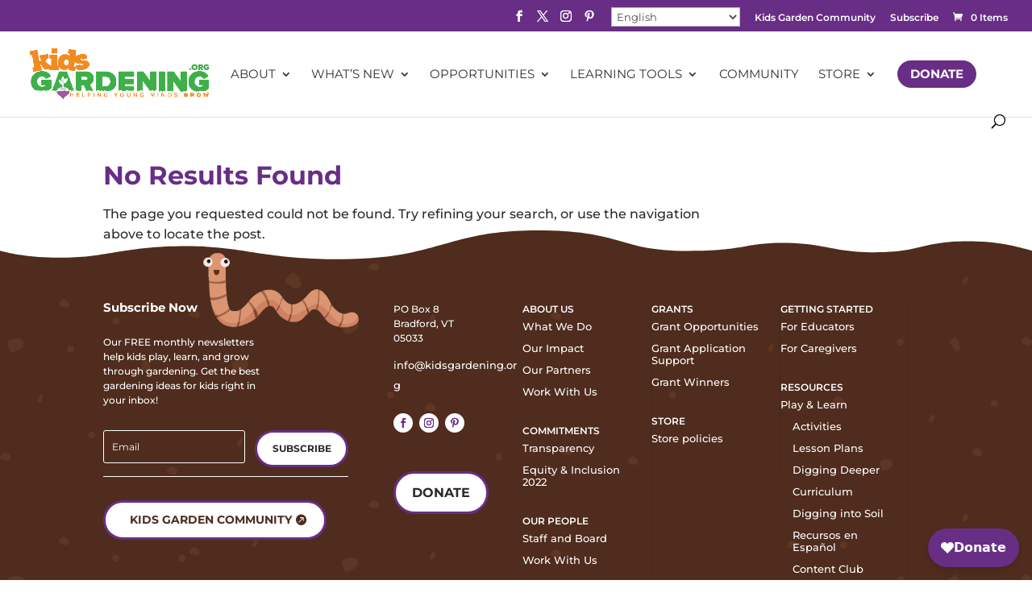

--- FILE ---
content_type: text/html; charset=UTF-8
request_url: https://kidsgardening.org/tag/the-national-garden-bureau/
body_size: 31443
content:
<!DOCTYPE html>
<html dir="ltr" lang="en-US" prefix="og: https://ogp.me/ns#">
<head>
	<meta charset="UTF-8" />
<meta http-equiv="X-UA-Compatible" content="IE=edge">
	<link rel="pingback" href="https://kidsgardening.org/xmlrpc.php" />

	<script type="text/javascript">
		document.documentElement.className = 'js';
	</script>
	
	<link rel="preconnect" href="https://fonts.gstatic.com" crossorigin />	<style>img:is([sizes="auto" i], [sizes^="auto," i]) { contain-intrinsic-size: 3000px 1500px }</style>
	
		<!-- All in One SEO 4.6.9.1 - aioseo.com -->
		<meta name="robots" content="max-image-preview:large" />
		<link rel="canonical" href="https://kidsgardening.org/tag/the-national-garden-bureau/" />
		<meta name="generator" content="All in One SEO (AIOSEO) 4.6.9.1" />
		<script type="application/ld+json" class="aioseo-schema">
			{"@context":"https:\/\/schema.org","@graph":[{"@type":"BreadcrumbList","@id":"https:\/\/kidsgardening.org\/tag\/the-national-garden-bureau\/#breadcrumblist","itemListElement":[{"@type":"ListItem","@id":"https:\/\/kidsgardening.org\/#listItem","position":1,"name":"Home","item":"https:\/\/kidsgardening.org\/","nextItem":"https:\/\/kidsgardening.org\/tag\/the-national-garden-bureau\/#listItem"},{"@type":"ListItem","@id":"https:\/\/kidsgardening.org\/tag\/the-national-garden-bureau\/#listItem","position":2,"name":"The National Garden Bureau","previousItem":"https:\/\/kidsgardening.org\/#listItem"}]},{"@type":"CollectionPage","@id":"https:\/\/kidsgardening.org\/tag\/the-national-garden-bureau\/#collectionpage","url":"https:\/\/kidsgardening.org\/tag\/the-national-garden-bureau\/","name":"The National Garden Bureau - KidsGardening","inLanguage":"en-US","isPartOf":{"@id":"https:\/\/kidsgardening.org\/#website"},"breadcrumb":{"@id":"https:\/\/kidsgardening.org\/tag\/the-national-garden-bureau\/#breadcrumblist"}},{"@type":"Organization","@id":"https:\/\/kidsgardening.org\/#organization","name":"KidsGardening","description":"Helping Young Minds Grow","url":"https:\/\/kidsgardening.org\/"},{"@type":"WebSite","@id":"https:\/\/kidsgardening.org\/#website","url":"https:\/\/kidsgardening.org\/","name":"KidsGardening","description":"Helping Young Minds Grow","inLanguage":"en-US","publisher":{"@id":"https:\/\/kidsgardening.org\/#organization"}}]}
		</script>
		<!-- All in One SEO -->

<!-- Jetpack Site Verification Tags -->
<meta name="p:domain_verify" content="89d4b058df448d15a495da4d4f2d362a" />
<script>window._wca = window._wca || [];</script>

	<!-- This site is optimized with the Yoast SEO plugin v26.3 - https://yoast.com/wordpress/plugins/seo/ -->
	<title>The National Garden Bureau - KidsGardening</title>
	<link rel="canonical" href="https://kidsgardening.org/tag/the-national-garden-bureau/" />
	<meta property="og:locale" content="en_US" />
	<meta property="og:type" content="article" />
	<meta property="og:title" content="The National Garden Bureau Archives - KidsGardening" />
	<meta property="og:url" content="https://kidsgardening.org/tag/the-national-garden-bureau/" />
	<meta property="og:site_name" content="KidsGardening" />
	<meta name="twitter:card" content="summary_large_image" />
	<meta name="twitter:site" content="@Kids_Gardening" />
	<script type="application/ld+json" class="yoast-schema-graph">{"@context":"https://schema.org","@graph":[{"@type":"CollectionPage","@id":"https://kidsgardening.org/tag/the-national-garden-bureau/","url":"https://kidsgardening.org/tag/the-national-garden-bureau/","name":"The National Garden Bureau Archives - KidsGardening","isPartOf":{"@id":"https://kidsgardening.org/#website"},"breadcrumb":{"@id":"https://kidsgardening.org/tag/the-national-garden-bureau/#breadcrumb"},"inLanguage":"en-US"},{"@type":"BreadcrumbList","@id":"https://kidsgardening.org/tag/the-national-garden-bureau/#breadcrumb","itemListElement":[{"@type":"ListItem","position":1,"name":"Home","item":"https://kidsgardening.org/"},{"@type":"ListItem","position":2,"name":"The National Garden Bureau"}]},{"@type":"WebSite","@id":"https://kidsgardening.org/#website","url":"https://kidsgardening.org/","name":"KidsGardening","description":"Helping Young Minds Grow","publisher":{"@id":"https://kidsgardening.org/#organization"},"potentialAction":[{"@type":"SearchAction","target":{"@type":"EntryPoint","urlTemplate":"https://kidsgardening.org/?s={search_term_string}"},"query-input":{"@type":"PropertyValueSpecification","valueRequired":true,"valueName":"search_term_string"}}],"inLanguage":"en-US"},{"@type":"Organization","@id":"https://kidsgardening.org/#organization","name":"Kidsgardening.org Inc.","url":"https://kidsgardening.org/","logo":{"@type":"ImageObject","inLanguage":"en-US","@id":"https://kidsgardening.org/#/schema/logo/image/","url":"https://i0.wp.com/kidsgardening.org/wp-content/uploads/2021/08/KG-TagLogo_4c.png?fit=2629%2C795&ssl=1","contentUrl":"https://i0.wp.com/kidsgardening.org/wp-content/uploads/2021/08/KG-TagLogo_4c.png?fit=2629%2C795&ssl=1","width":2629,"height":795,"caption":"Kidsgardening.org Inc."},"image":{"@id":"https://kidsgardening.org/#/schema/logo/image/"},"sameAs":["https://www.facebook.com/KidsGardening.org/","https://x.com/Kids_Gardening","https://www.pinterest.com/kidsgardening/"]}]}</script>
	<!-- / Yoast SEO plugin. -->


<link rel='dns-prefetch' href='//maps.google.com' />
<link rel='dns-prefetch' href='//stats.wp.com' />
<link rel='preconnect' href='//i0.wp.com' />
<link rel='preconnect' href='//c0.wp.com' />
<link rel="alternate" type="application/rss+xml" title="KidsGardening &raquo; Feed" href="https://kidsgardening.org/feed/" />
<link rel="alternate" type="application/rss+xml" title="KidsGardening &raquo; Comments Feed" href="https://kidsgardening.org/comments/feed/" />
<link rel="alternate" type="application/rss+xml" title="KidsGardening &raquo; The National Garden Bureau Tag Feed" href="https://kidsgardening.org/tag/the-national-garden-bureau/feed/" />
		<style>
			.lazyload,
			.lazyloading {
				max-width: 100%;
			}
		</style>
				<!-- This site uses the Google Analytics by MonsterInsights plugin v9.9.0 - Using Analytics tracking - https://www.monsterinsights.com/ -->
							<script src="//www.googletagmanager.com/gtag/js?id=G-FGH0XYM1NF"  data-cfasync="false" data-wpfc-render="false" type="text/javascript" async></script>
			<script data-cfasync="false" data-wpfc-render="false" type="text/javascript">
				var mi_version = '9.9.0';
				var mi_track_user = true;
				var mi_no_track_reason = '';
								var MonsterInsightsDefaultLocations = {"page_location":"https:\/\/kidsgardening.org\/tag\/the-national-garden-bureau\/"};
								if ( typeof MonsterInsightsPrivacyGuardFilter === 'function' ) {
					var MonsterInsightsLocations = (typeof MonsterInsightsExcludeQuery === 'object') ? MonsterInsightsPrivacyGuardFilter( MonsterInsightsExcludeQuery ) : MonsterInsightsPrivacyGuardFilter( MonsterInsightsDefaultLocations );
				} else {
					var MonsterInsightsLocations = (typeof MonsterInsightsExcludeQuery === 'object') ? MonsterInsightsExcludeQuery : MonsterInsightsDefaultLocations;
				}

								var disableStrs = [
										'ga-disable-G-FGH0XYM1NF',
									];

				/* Function to detect opted out users */
				function __gtagTrackerIsOptedOut() {
					for (var index = 0; index < disableStrs.length; index++) {
						if (document.cookie.indexOf(disableStrs[index] + '=true') > -1) {
							return true;
						}
					}

					return false;
				}

				/* Disable tracking if the opt-out cookie exists. */
				if (__gtagTrackerIsOptedOut()) {
					for (var index = 0; index < disableStrs.length; index++) {
						window[disableStrs[index]] = true;
					}
				}

				/* Opt-out function */
				function __gtagTrackerOptout() {
					for (var index = 0; index < disableStrs.length; index++) {
						document.cookie = disableStrs[index] + '=true; expires=Thu, 31 Dec 2099 23:59:59 UTC; path=/';
						window[disableStrs[index]] = true;
					}
				}

				if ('undefined' === typeof gaOptout) {
					function gaOptout() {
						__gtagTrackerOptout();
					}
				}
								window.dataLayer = window.dataLayer || [];

				window.MonsterInsightsDualTracker = {
					helpers: {},
					trackers: {},
				};
				if (mi_track_user) {
					function __gtagDataLayer() {
						dataLayer.push(arguments);
					}

					function __gtagTracker(type, name, parameters) {
						if (!parameters) {
							parameters = {};
						}

						if (parameters.send_to) {
							__gtagDataLayer.apply(null, arguments);
							return;
						}

						if (type === 'event') {
														parameters.send_to = monsterinsights_frontend.v4_id;
							var hookName = name;
							if (typeof parameters['event_category'] !== 'undefined') {
								hookName = parameters['event_category'] + ':' + name;
							}

							if (typeof MonsterInsightsDualTracker.trackers[hookName] !== 'undefined') {
								MonsterInsightsDualTracker.trackers[hookName](parameters);
							} else {
								__gtagDataLayer('event', name, parameters);
							}
							
						} else {
							__gtagDataLayer.apply(null, arguments);
						}
					}

					__gtagTracker('js', new Date());
					__gtagTracker('set', {
						'developer_id.dZGIzZG': true,
											});
					if ( MonsterInsightsLocations.page_location ) {
						__gtagTracker('set', MonsterInsightsLocations);
					}
										__gtagTracker('config', 'G-FGH0XYM1NF', {"forceSSL":"true","link_attribution":"true"} );
										window.gtag = __gtagTracker;										(function () {
						/* https://developers.google.com/analytics/devguides/collection/analyticsjs/ */
						/* ga and __gaTracker compatibility shim. */
						var noopfn = function () {
							return null;
						};
						var newtracker = function () {
							return new Tracker();
						};
						var Tracker = function () {
							return null;
						};
						var p = Tracker.prototype;
						p.get = noopfn;
						p.set = noopfn;
						p.send = function () {
							var args = Array.prototype.slice.call(arguments);
							args.unshift('send');
							__gaTracker.apply(null, args);
						};
						var __gaTracker = function () {
							var len = arguments.length;
							if (len === 0) {
								return;
							}
							var f = arguments[len - 1];
							if (typeof f !== 'object' || f === null || typeof f.hitCallback !== 'function') {
								if ('send' === arguments[0]) {
									var hitConverted, hitObject = false, action;
									if ('event' === arguments[1]) {
										if ('undefined' !== typeof arguments[3]) {
											hitObject = {
												'eventAction': arguments[3],
												'eventCategory': arguments[2],
												'eventLabel': arguments[4],
												'value': arguments[5] ? arguments[5] : 1,
											}
										}
									}
									if ('pageview' === arguments[1]) {
										if ('undefined' !== typeof arguments[2]) {
											hitObject = {
												'eventAction': 'page_view',
												'page_path': arguments[2],
											}
										}
									}
									if (typeof arguments[2] === 'object') {
										hitObject = arguments[2];
									}
									if (typeof arguments[5] === 'object') {
										Object.assign(hitObject, arguments[5]);
									}
									if ('undefined' !== typeof arguments[1].hitType) {
										hitObject = arguments[1];
										if ('pageview' === hitObject.hitType) {
											hitObject.eventAction = 'page_view';
										}
									}
									if (hitObject) {
										action = 'timing' === arguments[1].hitType ? 'timing_complete' : hitObject.eventAction;
										hitConverted = mapArgs(hitObject);
										__gtagTracker('event', action, hitConverted);
									}
								}
								return;
							}

							function mapArgs(args) {
								var arg, hit = {};
								var gaMap = {
									'eventCategory': 'event_category',
									'eventAction': 'event_action',
									'eventLabel': 'event_label',
									'eventValue': 'event_value',
									'nonInteraction': 'non_interaction',
									'timingCategory': 'event_category',
									'timingVar': 'name',
									'timingValue': 'value',
									'timingLabel': 'event_label',
									'page': 'page_path',
									'location': 'page_location',
									'title': 'page_title',
									'referrer' : 'page_referrer',
								};
								for (arg in args) {
																		if (!(!args.hasOwnProperty(arg) || !gaMap.hasOwnProperty(arg))) {
										hit[gaMap[arg]] = args[arg];
									} else {
										hit[arg] = args[arg];
									}
								}
								return hit;
							}

							try {
								f.hitCallback();
							} catch (ex) {
							}
						};
						__gaTracker.create = newtracker;
						__gaTracker.getByName = newtracker;
						__gaTracker.getAll = function () {
							return [];
						};
						__gaTracker.remove = noopfn;
						__gaTracker.loaded = true;
						window['__gaTracker'] = __gaTracker;
					})();
									} else {
										console.log("");
					(function () {
						function __gtagTracker() {
							return null;
						}

						window['__gtagTracker'] = __gtagTracker;
						window['gtag'] = __gtagTracker;
					})();
									}
			</script>
			
							<!-- / Google Analytics by MonsterInsights -->
		<meta content="Divi Child v.1.0.0" name="generator"/><link rel='stylesheet' id='wp-block-library-css' href='https://c0.wp.com/c/6.8.1/wp-includes/css/dist/block-library/style.min.css' type='text/css' media='all' />
<style id='wp-block-library-inline-css' type='text/css'>
.menu li.et-hover>ul,.nav li.et-hover>ul{visibility:visible!important;opacity:1!important}.da11y-submenu-show{visibility:visible!important}
.keyboard-outline{outline-style:solid!important;outline-width:2px!important;-webkit-transition:none!important;transition:none!important}a[role=tab].keyboard-outline,button:active.keyboard-outline,button:focus.keyboard-outline,input:active.keyboard-outline,input:focus.keyboard-outline{outline-offset:-5px}.et-search-form input:focus.keyboard-outline{padding-left:15px;padding-right:15px}.et_pb_tab{-webkit-animation:none!important;animation:none!important}.et_pb_scroll_top.et-visible:focus{outline-width:2px;outline-style:solid;outline-color:Highlight}@media (-webkit-min-device-pixel-ratio:0){.et_pb_scroll_top.et-visible:focus{outline-color:-webkit-focus-ring-color;outline-style:auto}}
.et_pb_contact_form_label,.et_pb_search .screen-reader-text,.et_pb_social_media_follow_network_name,.widget_search .screen-reader-text{display:block!important}.da11y-screen-reader-text,.et_pb_contact_form_label,.et_pb_search .screen-reader-text,.et_pb_social_media_follow_network_name,.widget_search .screen-reader-text{clip:rect(1px,1px,1px,1px);position:absolute!important;height:1px;width:1px;overflow:hidden;text-shadow:none;text-transform:none;letter-spacing:normal;line-height:normal;font-family:-apple-system,BlinkMacSystemFont,Segoe UI,Roboto,Oxygen-Sans,Ubuntu,Cantarell,Helvetica Neue,sans-serif;font-size:1em;font-weight:600;-webkit-font-smoothing:subpixel-antialiased}.da11y-screen-reader-text:focus{background:#f1f1f1;color:#00547a;-webkit-box-shadow:0 0 2px 2px rgba(0,0,0,.6);box-shadow:0 0 2px 2px rgba(0,0,0,.6);clip:auto!important;display:block;height:auto;left:5px;padding:15px 23px 14px;text-decoration:none;top:7px;width:auto;z-index:1000000}
</style>
<style id='wp-block-library-theme-inline-css' type='text/css'>
.wp-block-audio :where(figcaption){color:#555;font-size:13px;text-align:center}.is-dark-theme .wp-block-audio :where(figcaption){color:#ffffffa6}.wp-block-audio{margin:0 0 1em}.wp-block-code{border:1px solid #ccc;border-radius:4px;font-family:Menlo,Consolas,monaco,monospace;padding:.8em 1em}.wp-block-embed :where(figcaption){color:#555;font-size:13px;text-align:center}.is-dark-theme .wp-block-embed :where(figcaption){color:#ffffffa6}.wp-block-embed{margin:0 0 1em}.blocks-gallery-caption{color:#555;font-size:13px;text-align:center}.is-dark-theme .blocks-gallery-caption{color:#ffffffa6}:root :where(.wp-block-image figcaption){color:#555;font-size:13px;text-align:center}.is-dark-theme :root :where(.wp-block-image figcaption){color:#ffffffa6}.wp-block-image{margin:0 0 1em}.wp-block-pullquote{border-bottom:4px solid;border-top:4px solid;color:currentColor;margin-bottom:1.75em}.wp-block-pullquote cite,.wp-block-pullquote footer,.wp-block-pullquote__citation{color:currentColor;font-size:.8125em;font-style:normal;text-transform:uppercase}.wp-block-quote{border-left:.25em solid;margin:0 0 1.75em;padding-left:1em}.wp-block-quote cite,.wp-block-quote footer{color:currentColor;font-size:.8125em;font-style:normal;position:relative}.wp-block-quote:where(.has-text-align-right){border-left:none;border-right:.25em solid;padding-left:0;padding-right:1em}.wp-block-quote:where(.has-text-align-center){border:none;padding-left:0}.wp-block-quote.is-large,.wp-block-quote.is-style-large,.wp-block-quote:where(.is-style-plain){border:none}.wp-block-search .wp-block-search__label{font-weight:700}.wp-block-search__button{border:1px solid #ccc;padding:.375em .625em}:where(.wp-block-group.has-background){padding:1.25em 2.375em}.wp-block-separator.has-css-opacity{opacity:.4}.wp-block-separator{border:none;border-bottom:2px solid;margin-left:auto;margin-right:auto}.wp-block-separator.has-alpha-channel-opacity{opacity:1}.wp-block-separator:not(.is-style-wide):not(.is-style-dots){width:100px}.wp-block-separator.has-background:not(.is-style-dots){border-bottom:none;height:1px}.wp-block-separator.has-background:not(.is-style-wide):not(.is-style-dots){height:2px}.wp-block-table{margin:0 0 1em}.wp-block-table td,.wp-block-table th{word-break:normal}.wp-block-table :where(figcaption){color:#555;font-size:13px;text-align:center}.is-dark-theme .wp-block-table :where(figcaption){color:#ffffffa6}.wp-block-video :where(figcaption){color:#555;font-size:13px;text-align:center}.is-dark-theme .wp-block-video :where(figcaption){color:#ffffffa6}.wp-block-video{margin:0 0 1em}:root :where(.wp-block-template-part.has-background){margin-bottom:0;margin-top:0;padding:1.25em 2.375em}
</style>
<link rel='stylesheet' id='mediaelement-css' href='https://c0.wp.com/c/6.8.1/wp-includes/js/mediaelement/mediaelementplayer-legacy.min.css' type='text/css' media='all' />
<link rel='stylesheet' id='wp-mediaelement-css' href='https://c0.wp.com/c/6.8.1/wp-includes/js/mediaelement/wp-mediaelement.min.css' type='text/css' media='all' />
<style id='jetpack-sharing-buttons-style-inline-css' type='text/css'>
.jetpack-sharing-buttons__services-list{display:flex;flex-direction:row;flex-wrap:wrap;gap:0;list-style-type:none;margin:5px;padding:0}.jetpack-sharing-buttons__services-list.has-small-icon-size{font-size:12px}.jetpack-sharing-buttons__services-list.has-normal-icon-size{font-size:16px}.jetpack-sharing-buttons__services-list.has-large-icon-size{font-size:24px}.jetpack-sharing-buttons__services-list.has-huge-icon-size{font-size:36px}@media print{.jetpack-sharing-buttons__services-list{display:none!important}}.editor-styles-wrapper .wp-block-jetpack-sharing-buttons{gap:0;padding-inline-start:0}ul.jetpack-sharing-buttons__services-list.has-background{padding:1.25em 2.375em}
</style>
<style id='global-styles-inline-css' type='text/css'>
:root{--wp--preset--aspect-ratio--square: 1;--wp--preset--aspect-ratio--4-3: 4/3;--wp--preset--aspect-ratio--3-4: 3/4;--wp--preset--aspect-ratio--3-2: 3/2;--wp--preset--aspect-ratio--2-3: 2/3;--wp--preset--aspect-ratio--16-9: 16/9;--wp--preset--aspect-ratio--9-16: 9/16;--wp--preset--color--black: #000000;--wp--preset--color--cyan-bluish-gray: #abb8c3;--wp--preset--color--white: #ffffff;--wp--preset--color--pale-pink: #f78da7;--wp--preset--color--vivid-red: #cf2e2e;--wp--preset--color--luminous-vivid-orange: #ff6900;--wp--preset--color--luminous-vivid-amber: #fcb900;--wp--preset--color--light-green-cyan: #7bdcb5;--wp--preset--color--vivid-green-cyan: #00d084;--wp--preset--color--pale-cyan-blue: #8ed1fc;--wp--preset--color--vivid-cyan-blue: #0693e3;--wp--preset--color--vivid-purple: #9b51e0;--wp--preset--gradient--vivid-cyan-blue-to-vivid-purple: linear-gradient(135deg,rgba(6,147,227,1) 0%,rgb(155,81,224) 100%);--wp--preset--gradient--light-green-cyan-to-vivid-green-cyan: linear-gradient(135deg,rgb(122,220,180) 0%,rgb(0,208,130) 100%);--wp--preset--gradient--luminous-vivid-amber-to-luminous-vivid-orange: linear-gradient(135deg,rgba(252,185,0,1) 0%,rgba(255,105,0,1) 100%);--wp--preset--gradient--luminous-vivid-orange-to-vivid-red: linear-gradient(135deg,rgba(255,105,0,1) 0%,rgb(207,46,46) 100%);--wp--preset--gradient--very-light-gray-to-cyan-bluish-gray: linear-gradient(135deg,rgb(238,238,238) 0%,rgb(169,184,195) 100%);--wp--preset--gradient--cool-to-warm-spectrum: linear-gradient(135deg,rgb(74,234,220) 0%,rgb(151,120,209) 20%,rgb(207,42,186) 40%,rgb(238,44,130) 60%,rgb(251,105,98) 80%,rgb(254,248,76) 100%);--wp--preset--gradient--blush-light-purple: linear-gradient(135deg,rgb(255,206,236) 0%,rgb(152,150,240) 100%);--wp--preset--gradient--blush-bordeaux: linear-gradient(135deg,rgb(254,205,165) 0%,rgb(254,45,45) 50%,rgb(107,0,62) 100%);--wp--preset--gradient--luminous-dusk: linear-gradient(135deg,rgb(255,203,112) 0%,rgb(199,81,192) 50%,rgb(65,88,208) 100%);--wp--preset--gradient--pale-ocean: linear-gradient(135deg,rgb(255,245,203) 0%,rgb(182,227,212) 50%,rgb(51,167,181) 100%);--wp--preset--gradient--electric-grass: linear-gradient(135deg,rgb(202,248,128) 0%,rgb(113,206,126) 100%);--wp--preset--gradient--midnight: linear-gradient(135deg,rgb(2,3,129) 0%,rgb(40,116,252) 100%);--wp--preset--font-size--small: 13px;--wp--preset--font-size--medium: 20px;--wp--preset--font-size--large: 36px;--wp--preset--font-size--x-large: 42px;--wp--preset--spacing--20: 0.44rem;--wp--preset--spacing--30: 0.67rem;--wp--preset--spacing--40: 1rem;--wp--preset--spacing--50: 1.5rem;--wp--preset--spacing--60: 2.25rem;--wp--preset--spacing--70: 3.38rem;--wp--preset--spacing--80: 5.06rem;--wp--preset--shadow--natural: 6px 6px 9px rgba(0, 0, 0, 0.2);--wp--preset--shadow--deep: 12px 12px 50px rgba(0, 0, 0, 0.4);--wp--preset--shadow--sharp: 6px 6px 0px rgba(0, 0, 0, 0.2);--wp--preset--shadow--outlined: 6px 6px 0px -3px rgba(255, 255, 255, 1), 6px 6px rgba(0, 0, 0, 1);--wp--preset--shadow--crisp: 6px 6px 0px rgba(0, 0, 0, 1);}:root { --wp--style--global--content-size: 823px;--wp--style--global--wide-size: 1080px; }:where(body) { margin: 0; }.wp-site-blocks > .alignleft { float: left; margin-right: 2em; }.wp-site-blocks > .alignright { float: right; margin-left: 2em; }.wp-site-blocks > .aligncenter { justify-content: center; margin-left: auto; margin-right: auto; }:where(.is-layout-flex){gap: 0.5em;}:where(.is-layout-grid){gap: 0.5em;}.is-layout-flow > .alignleft{float: left;margin-inline-start: 0;margin-inline-end: 2em;}.is-layout-flow > .alignright{float: right;margin-inline-start: 2em;margin-inline-end: 0;}.is-layout-flow > .aligncenter{margin-left: auto !important;margin-right: auto !important;}.is-layout-constrained > .alignleft{float: left;margin-inline-start: 0;margin-inline-end: 2em;}.is-layout-constrained > .alignright{float: right;margin-inline-start: 2em;margin-inline-end: 0;}.is-layout-constrained > .aligncenter{margin-left: auto !important;margin-right: auto !important;}.is-layout-constrained > :where(:not(.alignleft):not(.alignright):not(.alignfull)){max-width: var(--wp--style--global--content-size);margin-left: auto !important;margin-right: auto !important;}.is-layout-constrained > .alignwide{max-width: var(--wp--style--global--wide-size);}body .is-layout-flex{display: flex;}.is-layout-flex{flex-wrap: wrap;align-items: center;}.is-layout-flex > :is(*, div){margin: 0;}body .is-layout-grid{display: grid;}.is-layout-grid > :is(*, div){margin: 0;}body{padding-top: 0px;padding-right: 0px;padding-bottom: 0px;padding-left: 0px;}:root :where(.wp-element-button, .wp-block-button__link){background-color: #32373c;border-width: 0;color: #fff;font-family: inherit;font-size: inherit;line-height: inherit;padding: calc(0.667em + 2px) calc(1.333em + 2px);text-decoration: none;}.has-black-color{color: var(--wp--preset--color--black) !important;}.has-cyan-bluish-gray-color{color: var(--wp--preset--color--cyan-bluish-gray) !important;}.has-white-color{color: var(--wp--preset--color--white) !important;}.has-pale-pink-color{color: var(--wp--preset--color--pale-pink) !important;}.has-vivid-red-color{color: var(--wp--preset--color--vivid-red) !important;}.has-luminous-vivid-orange-color{color: var(--wp--preset--color--luminous-vivid-orange) !important;}.has-luminous-vivid-amber-color{color: var(--wp--preset--color--luminous-vivid-amber) !important;}.has-light-green-cyan-color{color: var(--wp--preset--color--light-green-cyan) !important;}.has-vivid-green-cyan-color{color: var(--wp--preset--color--vivid-green-cyan) !important;}.has-pale-cyan-blue-color{color: var(--wp--preset--color--pale-cyan-blue) !important;}.has-vivid-cyan-blue-color{color: var(--wp--preset--color--vivid-cyan-blue) !important;}.has-vivid-purple-color{color: var(--wp--preset--color--vivid-purple) !important;}.has-black-background-color{background-color: var(--wp--preset--color--black) !important;}.has-cyan-bluish-gray-background-color{background-color: var(--wp--preset--color--cyan-bluish-gray) !important;}.has-white-background-color{background-color: var(--wp--preset--color--white) !important;}.has-pale-pink-background-color{background-color: var(--wp--preset--color--pale-pink) !important;}.has-vivid-red-background-color{background-color: var(--wp--preset--color--vivid-red) !important;}.has-luminous-vivid-orange-background-color{background-color: var(--wp--preset--color--luminous-vivid-orange) !important;}.has-luminous-vivid-amber-background-color{background-color: var(--wp--preset--color--luminous-vivid-amber) !important;}.has-light-green-cyan-background-color{background-color: var(--wp--preset--color--light-green-cyan) !important;}.has-vivid-green-cyan-background-color{background-color: var(--wp--preset--color--vivid-green-cyan) !important;}.has-pale-cyan-blue-background-color{background-color: var(--wp--preset--color--pale-cyan-blue) !important;}.has-vivid-cyan-blue-background-color{background-color: var(--wp--preset--color--vivid-cyan-blue) !important;}.has-vivid-purple-background-color{background-color: var(--wp--preset--color--vivid-purple) !important;}.has-black-border-color{border-color: var(--wp--preset--color--black) !important;}.has-cyan-bluish-gray-border-color{border-color: var(--wp--preset--color--cyan-bluish-gray) !important;}.has-white-border-color{border-color: var(--wp--preset--color--white) !important;}.has-pale-pink-border-color{border-color: var(--wp--preset--color--pale-pink) !important;}.has-vivid-red-border-color{border-color: var(--wp--preset--color--vivid-red) !important;}.has-luminous-vivid-orange-border-color{border-color: var(--wp--preset--color--luminous-vivid-orange) !important;}.has-luminous-vivid-amber-border-color{border-color: var(--wp--preset--color--luminous-vivid-amber) !important;}.has-light-green-cyan-border-color{border-color: var(--wp--preset--color--light-green-cyan) !important;}.has-vivid-green-cyan-border-color{border-color: var(--wp--preset--color--vivid-green-cyan) !important;}.has-pale-cyan-blue-border-color{border-color: var(--wp--preset--color--pale-cyan-blue) !important;}.has-vivid-cyan-blue-border-color{border-color: var(--wp--preset--color--vivid-cyan-blue) !important;}.has-vivid-purple-border-color{border-color: var(--wp--preset--color--vivid-purple) !important;}.has-vivid-cyan-blue-to-vivid-purple-gradient-background{background: var(--wp--preset--gradient--vivid-cyan-blue-to-vivid-purple) !important;}.has-light-green-cyan-to-vivid-green-cyan-gradient-background{background: var(--wp--preset--gradient--light-green-cyan-to-vivid-green-cyan) !important;}.has-luminous-vivid-amber-to-luminous-vivid-orange-gradient-background{background: var(--wp--preset--gradient--luminous-vivid-amber-to-luminous-vivid-orange) !important;}.has-luminous-vivid-orange-to-vivid-red-gradient-background{background: var(--wp--preset--gradient--luminous-vivid-orange-to-vivid-red) !important;}.has-very-light-gray-to-cyan-bluish-gray-gradient-background{background: var(--wp--preset--gradient--very-light-gray-to-cyan-bluish-gray) !important;}.has-cool-to-warm-spectrum-gradient-background{background: var(--wp--preset--gradient--cool-to-warm-spectrum) !important;}.has-blush-light-purple-gradient-background{background: var(--wp--preset--gradient--blush-light-purple) !important;}.has-blush-bordeaux-gradient-background{background: var(--wp--preset--gradient--blush-bordeaux) !important;}.has-luminous-dusk-gradient-background{background: var(--wp--preset--gradient--luminous-dusk) !important;}.has-pale-ocean-gradient-background{background: var(--wp--preset--gradient--pale-ocean) !important;}.has-electric-grass-gradient-background{background: var(--wp--preset--gradient--electric-grass) !important;}.has-midnight-gradient-background{background: var(--wp--preset--gradient--midnight) !important;}.has-small-font-size{font-size: var(--wp--preset--font-size--small) !important;}.has-medium-font-size{font-size: var(--wp--preset--font-size--medium) !important;}.has-large-font-size{font-size: var(--wp--preset--font-size--large) !important;}.has-x-large-font-size{font-size: var(--wp--preset--font-size--x-large) !important;}
:where(.wp-block-post-template.is-layout-flex){gap: 1.25em;}:where(.wp-block-post-template.is-layout-grid){gap: 1.25em;}
:where(.wp-block-columns.is-layout-flex){gap: 2em;}:where(.wp-block-columns.is-layout-grid){gap: 2em;}
:root :where(.wp-block-pullquote){font-size: 1.5em;line-height: 1.6;}
</style>
<link rel='stylesheet' id='jquery-ui-css' href='https://kidsgardening.org/wp-content/plugins/form-maker/css/jquery-ui-1.10.3.custom.css?ver=6.8.1' type='text/css' media='all' />
<link rel='stylesheet' id='jquery-ui-spinner-css' href='https://kidsgardening.org/wp-content/plugins/form-maker/css/jquery-ui-spinner.css?ver=6.8.1' type='text/css' media='all' />
<link rel='stylesheet' id='form_maker_calendar-jos-css' href='https://kidsgardening.org/wp-content/plugins/form-maker/css/calendar-jos.css?ver=6.8.1' type='text/css' media='all' />
<link rel='stylesheet' id='form_maker_frontend-css' href='https://kidsgardening.org/wp-content/plugins/form-maker/css/form_maker_frontend.css?ver=6.8.1' type='text/css' media='all' />
<link rel='stylesheet' id='style_submissions-css' href='https://kidsgardening.org/wp-content/plugins/form-maker/css/style_submissions.css?ver=6.8.1' type='text/css' media='all' />
<link rel='stylesheet' id='gallery-all-css-css' href='https://kidsgardening.org/wp-content/plugins/gallery-images/style/gallery-all.css?ver=6.8.1' type='text/css' media='all' />
<link rel='stylesheet' id='style2-os-css-css' href='https://kidsgardening.org/wp-content/plugins/gallery-images/style/style2-os.css?ver=6.8.1' type='text/css' media='all' />
<link rel='stylesheet' id='lightbox-css-css' href='https://kidsgardening.org/wp-content/plugins/gallery-images/style/lightbox.css?ver=6.8.1' type='text/css' media='all' />
<link rel='stylesheet' id='fontawesome-css-css' href='https://kidsgardening.org/wp-content/plugins/gallery-images/style/css/font-awesome.css?ver=6.8.1' type='text/css' media='all' />
<link rel='stylesheet' id='pc_google_analytics-frontend-css' href='https://kidsgardening.org/wp-content/plugins/pc-google-analytics/assets/css/frontend.css?ver=1.0.0' type='text/css' media='all' />
<link rel='stylesheet' id='wp-faq-public-style-css' href='https://kidsgardening.org/wp-content/plugins/sp-faq/assets/css/wp-faq-public.css?ver=3.9.3' type='text/css' media='all' />
<link rel='stylesheet' id='aftax-frontc-css' href='https://kidsgardening.org/wp-content/plugins/woocommerce-tax-exempt-plugin/assets/css/aftax_front.css?ver=1.0' type='text/css' media='' />
<link rel='stylesheet' id='woocommerce-layout-css' href='https://c0.wp.com/p/woocommerce/10.3.4/assets/css/woocommerce-layout.css' type='text/css' media='all' />
<style id='woocommerce-layout-inline-css' type='text/css'>

	.infinite-scroll .woocommerce-pagination {
		display: none;
	}
</style>
<link rel='stylesheet' id='woocommerce-smallscreen-css' href='https://c0.wp.com/p/woocommerce/10.3.4/assets/css/woocommerce-smallscreen.css' type='text/css' media='only screen and (max-width: 768px)' />
<link rel='stylesheet' id='woocommerce-general-css' href='https://c0.wp.com/p/woocommerce/10.3.4/assets/css/woocommerce.css' type='text/css' media='all' />
<style id='woocommerce-inline-inline-css' type='text/css'>
.woocommerce form .form-row .required { visibility: visible; }
</style>
<link rel='stylesheet' id='search-filter-plugin-styles-css' href='https://kidsgardening.org/wp-content/plugins/search-filter-pro/public/assets/css/search-filter.min.css?ver=2.5.11' type='text/css' media='all' />
<link rel='stylesheet' id='brands-styles-css' href='https://c0.wp.com/p/woocommerce/10.3.4/assets/css/brands.css' type='text/css' media='all' />
<link rel='stylesheet' id='divi-style-parent-css' href='https://kidsgardening.org/wp-content/themes/Divi/style.min.css?ver=4.27.1' type='text/css' media='all' />
<link rel='stylesheet' id='divi-dynamic-css' href='https://kidsgardening.org/wp-content/et-cache/taxonomy/post_tag/879/et-divi-dynamic-tb-11063.css?ver=1762817817' type='text/css' media='all' />
<link rel='stylesheet' id='search-filter-divi-styles-css' href='https://kidsgardening.org/wp-content/plugins/search-filter-divi/styles/style.min.css?ver=1.0.8' type='text/css' media='all' />
<link rel='stylesheet' id='pac_drh_public-css' href='https://kidsgardening.org/wp-content/plugins/divi-responsive-helper/includes/assets/public/css/style.css?ver=2.2.2' type='text/css' media='all' />
<link rel='stylesheet' id='pac_drh_stacking-css' href='https://kidsgardening.org/wp-content/plugins/divi-responsive-helper/includes/assets/public/css/stacking.min.css?ver=2.2.2' type='text/css' media='all' />
<link rel='stylesheet' id='pac_drh_col_numbering_css-css' href='https://kidsgardening.org/wp-content/plugins/divi-responsive-helper/includes/assets/public/css/column-numbering.min.css?ver=2.2.2' type='text/css' media='all' />
<link rel='stylesheet' id='wc-pb-checkout-blocks-css' href='https://kidsgardening.org/wp-content/plugins/woocommerce-product-bundles/assets/css/frontend/checkout-blocks.css?ver=8.1.2' type='text/css' media='all' />
<link rel='stylesheet' id='woocommerce-nyp-css' href='https://kidsgardening.org/wp-content/plugins/woocommerce-name-your-price/assets/css/name-your-price.min.css?ver=3.3.7' type='text/css' media='all' />
<link rel='stylesheet' id='wc-bundle-style-css' href='https://kidsgardening.org/wp-content/plugins/woocommerce-product-bundles/assets/css/frontend/woocommerce.css?ver=8.1.2' type='text/css' media='all' />
<link rel='stylesheet' id='divi-style-css' href='https://kidsgardening.org/wp-content/themes/Divi-Child-Theme/style.css?ver=4.27.1' type='text/css' media='all' />
<link rel='stylesheet' id='DiviBars-main-css' href='https://kidsgardening.org/wp-content/plugins/divi-bars/assets/css/main.css?ver=6.8.1' type='text/css' media='all' />
<link rel='stylesheet' id='lightboxStyle-css' href='https://kidsgardening.org/wp-content/plugins/lightbox-plus/css/shadowed/colorbox.min.css?ver=2.7.2' type='text/css' media='screen' />
<script type="text/javascript" src="https://kidsgardening.org/wp-content/plugins/google-analytics-for-wordpress/assets/js/frontend-gtag.min.js?ver=9.9.0" id="monsterinsights-frontend-script-js" async="async" data-wp-strategy="async"></script>
<script data-cfasync="false" data-wpfc-render="false" type="text/javascript" id='monsterinsights-frontend-script-js-extra'>/* <![CDATA[ */
var monsterinsights_frontend = {"js_events_tracking":"true","download_extensions":"doc,pdf,ppt,zip,xls,docx,pptx,xlsx","inbound_paths":"[{\"path\":\"\\\/go\\\/\",\"label\":\"affiliate\"},{\"path\":\"\\\/recommend\\\/\",\"label\":\"affiliate\"}]","home_url":"https:\/\/kidsgardening.org","hash_tracking":"false","v4_id":"G-FGH0XYM1NF"};/* ]]> */
</script>
<script type="text/javascript" src="https://c0.wp.com/c/6.8.1/wp-includes/js/jquery/jquery.min.js" id="jquery-core-js"></script>
<script type="text/javascript" src="https://c0.wp.com/c/6.8.1/wp-includes/js/jquery/jquery-migrate.min.js" id="jquery-migrate-js"></script>
<script type="text/javascript" src="https://maps.google.com/maps/api/js?v=3.exp&amp;key&amp;ver=6.8.1" id="gmap_form_api-js"></script>
<script type="text/javascript" src="https://kidsgardening.org/wp-content/plugins/form-maker/js/if_gmap_front_end.js?ver=6.8.1" id="gmap_form-js"></script>
<script type="text/javascript" src="https://kidsgardening.org/wp-content/plugins/form-maker/js/jelly.min.js?ver=6.8.1" id="jelly.min-js"></script>
<script type="text/javascript" src="https://kidsgardening.org/wp-content/plugins/form-maker/js/file-upload.js?ver=6.8.1" id="file-upload-js"></script>
<script type="text/javascript" src="https://kidsgardening.org/wp-content/plugins/form-maker/js/calendar/calendar.js?ver=6.8.1" id="Calendar-js"></script>
<script type="text/javascript" src="https://kidsgardening.org/wp-content/plugins/form-maker/js/calendar/calendar_function.js?ver=6.8.1" id="calendar_function-js"></script>
<script type="text/javascript" src="https://kidsgardening.org/wp-content/plugins/pc-google-analytics/assets/js/frontend.min.js?ver=1.0.0" id="pc_google_analytics-frontend-js"></script>
<script type="text/javascript" id="send-link-to-friend-js-extra">
/* <![CDATA[ */
var sltf_data = {"messages":{"sltf_required_field":"Please enter email address.","sltf_invalid_email":"Email address seems invalid.","sltf_unexpected_error":"Oops.. Unexpected error occurred.","sltf_sent_successfull":"Message sent successfully to your friend email.","sltf_invalid_captcha":"Robot verification failed, please try again.","sltf_invalid_key":"Robot verification failed, invalid key."},"sltf_ajax_url":"https:\/\/kidsgardening.org\/wp-admin\/admin-ajax.php"};
/* ]]> */
</script>
<script type="text/javascript" src="https://kidsgardening.org/wp-content/plugins/send-link-to-friend/send-link-to-friend.js?ver=2.2" id="send-link-to-friend-js"></script>
<script type="text/javascript" src="https://kidsgardening.org/wp-content/plugins/woocommerce-tax-exempt-plugin/assets/js/aftax_front.js?ver=1.0" id="aftax-frontj-js"></script>
<script type="text/javascript" src="https://c0.wp.com/p/woocommerce/10.3.4/assets/js/jquery-blockui/jquery.blockUI.min.js" id="wc-jquery-blockui-js" defer="defer" data-wp-strategy="defer"></script>
<script type="text/javascript" id="wc-add-to-cart-js-extra">
/* <![CDATA[ */
var wc_add_to_cart_params = {"ajax_url":"\/wp-admin\/admin-ajax.php","wc_ajax_url":"\/?wc-ajax=%%endpoint%%","i18n_view_cart":"View cart","cart_url":"https:\/\/kidsgardening.org\/cart\/","is_cart":"","cart_redirect_after_add":"yes"};
/* ]]> */
</script>
<script type="text/javascript" src="https://c0.wp.com/p/woocommerce/10.3.4/assets/js/frontend/add-to-cart.min.js" id="wc-add-to-cart-js" defer="defer" data-wp-strategy="defer"></script>
<script type="text/javascript" src="https://c0.wp.com/p/woocommerce/10.3.4/assets/js/js-cookie/js.cookie.min.js" id="wc-js-cookie-js" defer="defer" data-wp-strategy="defer"></script>
<script type="text/javascript" id="woocommerce-js-extra">
/* <![CDATA[ */
var woocommerce_params = {"ajax_url":"\/wp-admin\/admin-ajax.php","wc_ajax_url":"\/?wc-ajax=%%endpoint%%","i18n_password_show":"Show password","i18n_password_hide":"Hide password"};
/* ]]> */
</script>
<script type="text/javascript" src="https://c0.wp.com/p/woocommerce/10.3.4/assets/js/frontend/woocommerce.min.js" id="woocommerce-js" defer="defer" data-wp-strategy="defer"></script>
<script type="text/javascript" id="search-filter-divi-js-extra">
/* <![CDATA[ */
var SFE_DATA = {"ajax_url":"https:\/\/kidsgardening.org\/wp-admin\/admin-ajax.php","home_url":"https:\/\/kidsgardening.org\/"};
/* ]]> */
</script>
<script type="text/javascript" src="https://kidsgardening.org/wp-content/plugins/search-filter-divi/scripts/search-filter-divi.js?ver=1.0.0" id="search-filter-divi-js"></script>
<script type="text/javascript" id="search-filter-plugin-build-js-extra">
/* <![CDATA[ */
var SF_LDATA = {"ajax_url":"https:\/\/kidsgardening.org\/wp-admin\/admin-ajax.php","home_url":"https:\/\/kidsgardening.org\/","extensions":[]};
/* ]]> */
</script>
<script type="text/javascript" src="https://kidsgardening.org/wp-content/plugins/search-filter-pro/public/assets/js/search-filter-build.min.js?ver=2.5.11" id="search-filter-plugin-build-js"></script>
<script type="text/javascript" src="https://kidsgardening.org/wp-content/plugins/search-filter-pro/public/assets/js/chosen.jquery.min.js?ver=2.5.11" id="search-filter-plugin-chosen-js"></script>
<script type="text/javascript" id="WCPAY_ASSETS-js-extra">
/* <![CDATA[ */
var wcpayAssets = {"url":"https:\/\/kidsgardening.org\/wp-content\/plugins\/woocommerce-payments\/dist\/"};
/* ]]> */
</script>
<script type="text/javascript" src="https://stats.wp.com/s-202546.js" id="woocommerce-analytics-js" defer="defer" data-wp-strategy="defer"></script>
<script type="text/javascript" id="aftax-blocks-frontj-js-extra">
/* <![CDATA[ */
var aftax_php_vars = {"aftax_translation_tax_exempt_notification":"Tax Exempted","aftax_translation_tax_exempt_heading":"Tax Exemption","aftax_translation_tax_exempt_message":"Do you want to include tax exemption?","admin_url":"https:\/\/kidsgardening.org\/wp-admin\/admin-ajax.php","nonce":"888ea5e10a","aftax_is_message_to_display_for_user_roles":"no","aftax_guest_message_show":"If you are purchasing taxable items for an organization that is tax exempt, you can <a href=\"https:\/\/www.jotform.com\/build\/232746317512050\">submit your tax exempt form<\/a>. It will be reviewed by KidsGardening, and once it is approved, you will be able to proceed with your purchase with your tax exemption. Please allow a few days for us to process your request.","aftax_is_guest_user_message_to_display":"yes","aftax_user_roles_message_show":"If you are purchasing taxable items for an organization that is tax exempt, you can <a href=\"https:\/\/www.jotform.com\/build\/232746317512050\">submit your tax exempt form<\/a>. It will be reviewed by KidsGardening, and once it is approved, you will be able to proceed with your purchase with your tax exemption. Please allow a few days for us to process your request.","aftax_checkbox_display":"no","aftax_enable_auto_tax_exempttion":""};
/* ]]> */
</script>
<script type="text/javascript" src="https://kidsgardening.org/wp-content/plugins/woocommerce-tax-exempt-plugin/blocks-compatibility/tax-exempt-checkout-block/src/js/af-tax-exempt-block/block.js?ver=1.0" id="aftax-blocks-frontj-js"></script>
<link rel="https://api.w.org/" href="https://kidsgardening.org/wp-json/" /><link rel="alternate" title="JSON" type="application/json" href="https://kidsgardening.org/wp-json/wp/v2/tags/879" /><link rel="EditURI" type="application/rsd+xml" title="RSD" href="https://kidsgardening.org/xmlrpc.php?rsd" />
<meta name="generator" content="WordPress 6.8.1" />
<meta name="generator" content="WooCommerce 10.3.4" />
<meta name="viewport" content="width=device-width, initial-scale=1.0" /><script id="mcjs">!function(c,h,i,m,p){m=c.createElement(h),p=c.getElementsByTagName(h)[0],m.async=1,m.src=i,p.parentNode.insertBefore(m,p)}(document,"script","https://chimpstatic.com/mcjs-connected/js/users/0402fab5f893b2de984f70122/9e779b206b0c8baca4a1fd45f.js");</script><script type='text/javascript' data-cfasync='false'>var _mmunch = {'front': false, 'page': false, 'post': false, 'category': false, 'author': false, 'search': false, 'attachment': false, 'tag': false};_mmunch['tag'] = true;</script><script data-cfasync="false" src="//a.mailmunch.co/app/v1/site.js" id="mailmunch-script" data-plugin="mc_mm" data-mailmunch-site-id="418574" async></script>	<script>
		(function(i,s,o,g,r,a,m){i['GoogleAnalyticsObject']=r;i[r]=i[r]||function(){
		(i[r].q=i[r].q||[]).push(arguments)},i[r].l=1*new Date();a=s.createElement(o),
		m=s.getElementsByTagName(o)[0];a.async=1;a.src=g;m.parentNode.insertBefore(a,m)
		})(window,document,'script','//www.google-analytics.com/analytics.js','ga');
		
		ga('create', 'UA-79473315-1', 'auto');
		ga('send', 'pageview');
		
		</script>
<style>.sltf_form_message.success { color: #008000; }.sltf_form_message.error { color: #ff0000; }</style>	<style>img#wpstats{display:none}</style>
					<link rel="preload" href="https://kidsgardening.org/wp-content/plugins/hustle/assets/hustle-ui/fonts/hustle-icons-font.woff2" as="font" type="font/woff2" crossorigin>
				<script>
			document.documentElement.className = document.documentElement.className.replace('no-js', 'js');
		</script>
				<style>
			.no-js img.lazyload {
				display: none;
			}

			figure.wp-block-image img.lazyloading {
				min-width: 150px;
			}

			.lazyload,
			.lazyloading {
				--smush-placeholder-width: 100px;
				--smush-placeholder-aspect-ratio: 1/1;
				width: var(--smush-image-width, var(--smush-placeholder-width)) !important;
				aspect-ratio: var(--smush-image-aspect-ratio, var(--smush-placeholder-aspect-ratio)) !important;
			}

						.lazyload, .lazyloading {
				opacity: 0;
			}

			.lazyloaded {
				opacity: 1;
				transition: opacity 400ms;
				transition-delay: 0ms;
			}

					</style>
			<noscript><style>.woocommerce-product-gallery{ opacity: 1 !important; }</style></noscript>
			<script type="text/javascript">
		var ajax_url = 'https://kidsgardening.org/wp-admin/admin-ajax.php';
		</script>
		
<meta name="theme-color" content="#ffffff" />
<!-- Google Tag Manager -->
<script>(function(w,d,s,l,i){w[l]=w[l]||[];w[l].push({'gtm.start':
new Date().getTime(),event:'gtm.js'});var f=d.getElementsByTagName(s)[0],
j=d.createElement(s),dl=l!='dataLayer'?'&l='+l:'';j.async=true;j.src=
'https://www.googletagmanager.com/gtm.js?id='+i+dl;f.parentNode.insertBefore(j,f);
})(window,document,'script','dataLayer','GTM-MRB5DH2');</script>
<!-- End Google Tag Manager -->
<!-- Facebook Pixel Code -->
<script>
!function(f,b,e,v,n,t,s)
{if(f.fbq)return;n=f.fbq=function(){n.callMethod?
n.callMethod.apply(n,arguments):n.queue.push(arguments)};
if(!f._fbq)f._fbq=n;n.push=n;n.loaded=!0;n.version='2.0';
n.queue=[];t=b.createElement(e);t.async=!0;
t.src=v;s=b.getElementsByTagName(e)[0];
s.parentNode.insertBefore(t,s)}(window,document,'script',
'https://connect.facebook.net/en_US/fbevents.js');
fbq('init', '287273661793290'); 
fbq('track', 'PageView');
</script>
<noscript>
<img height="1" width="1" src="https://www.facebook.com/tr?id=287273661793290&amp;ev=PageView%0D%0A&amp;noscript=1">
</noscript>
<!-- End Facebook Pixel Code -->

<script type="text/javascript">
// Setup Function
var $jq = jQuery.noConflict();
$jq(document).ready(function() {

// Facebook
var FB_share = "https://www.facebook.com/sharer/sharer.php?u="+encodeURIComponent(document.URL)+"&t="+encodeURIComponent(document.URL);

$jq('.fb-social-share').each(function(){
this.href=FB_share;
});

// Twitter Share
var twitter_Share = "https://twitter.com/intent/tweet?text=%20Check%20up%20this%20awesome%20content%20" + encodeURIComponent(document.title)+":%20 "+encodeURIComponent(document.URL);

$jq('.twitter-social-share').each(function(){
this.href=twitter_Share;
});
	
	});
</script>

<script>
// Setup Function
var $jq = jQuery.noConflict();
$jq(document).ready(function() {
  $jq('[name="boraflax"]').val($jq('.boraflax-f .et_pb_text_inner').html());
  $jq('.download-resource').attr('href',$jq('.boraflax-f .et_pb_text_inner').html());



  $jq('.hustle_module_id_3').insertAfter('.et_pb_column_0_tb_body');
	
	
});
	

	
</script>

<script>

function getLinks() {
  let links = [];
  var container = document.querySelectorAll('.et_pb_post_content .et_pb_text_inner');
  var matches;
	if(container.length) {
		matches = container[0].querySelectorAll('h2:not(.et_pb_pricing_title)');	  
	} 
	else {
		return [];
	}

  
if (matches.length > 0) {
    let removeCommas = /,/gi;
    for(i = 0; i < matches.length; i++) {
      let linkText = matches[i].innerText;
      if (linkText !== '') {
        links.push(linkText);
        let niceId = matches[i].innerText.toLowerCase().split(' ').join('_');
        niceId = niceId.replace(removeCommas, '');
        niceId = niceId.replace("'", '');
        niceId = niceId.replace('(', '');
        niceId = niceId.replace(')', '');
        niceId = niceId.replace('?', '');
        matches[i].id = niceId;
      }
    }
  }
  return links;
}

function generateJumpLinksNav() {
  let links = getLinks();
  let removeCommas = /,/gi;

  if (links.length > 0 && window.location.pathname.includes('/resources/')) {
    const wrapper = document.createElement('div');
    wrapper.className = 'jumplinks__wrapper';
    
    // add title
    const floatingTitle = document.createElement('div');
    floatingTitle.className = 'jumplinks__title';
    floatingTitle.innerHTML = 'Jump to:';

    wrapper.appendChild(floatingTitle);

    // add links
    const innerWrapper = document.createElement('ul');
    innerWrapper.className = 'jumplinks__inner';

    // build the links list
    let linkSuffix = '';
    for(i = 0; i < links.length; i++) {
      let linkId = links[i].toLowerCase().split(' ').join('_');
      linkId = linkId.replace(removeCommas, '');
      linkId = linkId.replace("'", '');
      linkId = linkId.replace('(', '');
      linkId = linkId.replace(')', '');
      linkId = linkId.replace('?', '');
      innerWrapper.innerHTML += '<li><a href="#'+linkId+'"><b>'+links[i]+'</b></a></li>';
    }

    wrapper.appendChild(innerWrapper);

    const currentElement = document.querySelectorAll(".et_pb_post_content .et_pb_text_inner");
    const parent = document.querySelectorAll(".et_pb_post_content .et_pb_module");
    parent[0].insertBefore(wrapper, currentElement[0]);

  }
}
var $jq = jQuery.noConflict();
$jq(document).ready(function() {
	generateJumpLinksNav();
});
</script>

<script>
var $jq = jQuery.noConflict();
	
function hustleFocusForm() {
	$jq('#hustle-field-email-module-4').focus();
}
	

$jq(document).ready(function() {
	if($jq('.hustle_module_id_4').length) {
		hustleFocusForm();		
	}
	
});
</script>

<script>
	var $jq = jQuery.noConflict();
	$jq(document).ready(function() {
		$jq('#search-filter-form-13050 h4 + ul').hide();
		$jq('#search-filter-form-13050 h4').on('click', function() {
			$jq(this).next('ul').toggle();
		});
	});
</script>



<script id="dt-collapsable-menu-items">
jQuery(function ($) {
	$(document).ready(function () {
		$("body ul.et_mobile_menu li.menu-item-has-children, body ul.et_mobile_menu  li.page_item_has_children").append('<a href="#" class="mobile-toggle"></a>');
		$('ul.et_mobile_menu li.menu-item-has-children a.mobile-toggle, ul.et_mobile_menu li.page_item_has_children a.mobile-toggle, ul.et_mobile_menu li.menu-item-has-children a.da11y-submenu, ul.et_mobile_menu li.page_item_has_children a.da11y-submenu').click(function (event) {
			if ($(this).attr('href') == '#') {
				event.preventDefault();
				$(this).parent('li').toggleClass('dt-open');
				$(this).parent('li').find('ul.children').first().toggleClass('visible');
				$(this).parent('li').find('ul.sub-menu').first().toggleClass('visible');
			}
		});

		$('.mobile-toggle').on('mouseover', function () {
			$(this).parent().addClass('is-hover');
		}).on('mouseout', function () {
			$(this).parent().removeClass('is-hover');
		})
	});
});
</script>

<script>
jQuery(function ($) {
	var content_type = $('.resource-content-type > .et_pb_text_inner');
	if (typeof content_type !== 'undefined') {
		if (content_type.html() === 'Curriculum Book') {
			$('.et-db #et-boc .et-l .et_pb_image_0_tb_body .et_pb_image_wrap').css({ 'border-radius': '0' });
		}
	}
});
</script>
<script>
jQuery(function($){
    $('.et_pb_accordion .et_pb_toggle_open').addClass('et_pb_toggle_close').removeClass('et_pb_toggle_open');

    $('.et_pb_accordion .et_pb_toggle').click(function() {
      $this = $(this);
      setTimeout(function(){
         $this.closest('.et_pb_accordion').removeClass('et_pb_accordion_toggling');
      },700);
    });
});
</script>
<script>
jQuery(function($){
  $('.et_pb_toggle_title').click(function(){
    var $toggle = $(this).closest('.et_pb_toggle');
    if (!$toggle.hasClass('et_pb_accordion_toggling')) {
      var $accordion = $toggle.closest('.et_pb_accordion');
      if ($toggle.hasClass('et_pb_toggle_open')) {
        $accordion.addClass('et_pb_accordion_toggling');
        $toggle.find('.et_pb_toggle_content').slideToggle(700, function() { 
          $toggle.removeClass('et_pb_toggle_open').addClass('et_pb_toggle_close'); 
					
        });
      }
      setTimeout(function(){ 
        $accordion.removeClass('et_pb_accordion_toggling'); 
      }, 750);
    }
  });
});
</script><link rel="icon" href="https://i0.wp.com/kidsgardening.org/wp-content/uploads/2016/05/cropped-Favicon.png?fit=32%2C32&#038;ssl=1" sizes="32x32" />
<link rel="icon" href="https://i0.wp.com/kidsgardening.org/wp-content/uploads/2016/05/cropped-Favicon.png?fit=192%2C192&#038;ssl=1" sizes="192x192" />
<link rel="apple-touch-icon" href="https://i0.wp.com/kidsgardening.org/wp-content/uploads/2016/05/cropped-Favicon.png?fit=180%2C180&#038;ssl=1" />
<meta name="msapplication-TileImage" content="https://i0.wp.com/kidsgardening.org/wp-content/uploads/2016/05/cropped-Favicon.png?fit=270%2C270&#038;ssl=1" />
<link rel="stylesheet" id="et-divi-customizer-global-cached-inline-styles" href="https://kidsgardening.org/wp-content/et-cache/global/et-divi-customizer-global.min.css?ver=1762789519" /><style id="et-critical-inline-css"></style>
<link rel="preload" as="style" id="et-core-unified-cpt-deferred-11063-cached-inline-styles" href="https://kidsgardening.org/wp-content/et-cache/11063/et-core-unified-cpt-deferred-11063.min.css?ver=1762789718" onload="this.onload=null;this.rel='stylesheet';" /></head>
<body class="archive tag tag-the-national-garden-bureau tag-879 wp-custom-logo wp-theme-Divi wp-child-theme-Divi-Child-Theme theme-Divi et-tb-has-template et-tb-has-footer woocommerce-no-js et_pb_button_helper_class et_fullwidth_nav et_fullwidth_secondary_nav et_fixed_nav et_show_nav et_secondary_nav_enabled et_primary_nav_dropdown_animation_expand et_secondary_nav_dropdown_animation_fade et_header_style_left et_cover_background et_pb_gutter osx et_pb_gutters3 et_right_sidebar et_divi_theme et-db">
	<givebutter-widget id="jNo8PL"></givebutter-widget><div id="page-container">
<div id="et-boc" class="et-boc">
			
				<div id="top-header">
		<div class="container clearfix">

		
			<div id="et-secondary-menu">
			<ul class="et-social-icons">

	<li class="et-social-icon et-social-facebook">
		<a href="https://www.facebook.com/KidsGardening.org/" class="icon">
			<span>Facebook</span>
		</a>
	</li>
	<li class="et-social-icon et-social-twitter">
		<a href="https://twitter.com/Kids_Gardening" class="icon">
			<span>Twitter</span>
		</a>
	</li>
	<li class="et-social-icon et-social-instagram">
		<a href="https://www.instagram.com/kidsgardening/" class="icon">
			<span>Instagram</span>
		</a>
	</li>

<li class="et-social-icon et-social-pinterest">
  <a href="https://pinterest.com/kidsgardening/" class="icon" target="_blank">
    <span>Pinterest</span>
  </a>
</li>

</ul><ul id="et-secondary-nav" class="menu"><li class="menu-item menu-item-type-gs_sim menu-item-object-gs_sim menu-item-14891"><div class="gtranslate_wrapper" id="gt-wrapper-52583109"></div></li>
<li class="menu-item menu-item-type-custom menu-item-object-custom menu-item-13551"><a target="_blank" href="https://community.kidsgardening.org/">Kids Garden Community</a></li>
<li class="menu-item menu-item-type-post_type menu-item-object-page menu-item-13162"><a href="https://kidsgardening.org/subscribe-to-kidsgarden-news/">Subscribe</a></li>
</ul><a href="https://kidsgardening.org/cart/" class="et-cart-info">
				<span>0 Items</span>
			</a>			</div>

		</div>
	</div>


	<header id="main-header" data-height-onload="72">
		<div class="container clearfix et_menu_container">
					<div class="logo_container">
				<span class="logo_helper"></span>
				<a href="https://kidsgardening.org/">
				<img src="/wp-content/uploads/2021/08/KG-TagLogo_4c.png" width="2629" height="795" alt="KidsGardening" id="logo" data-height-percentage="65" />
				</a>
			</div>
					<div id="et-top-navigation" data-height="72" data-fixed-height="30">
									<nav id="top-menu-nav">
					<ul id="top-menu" class="nav"><li class="mega-menu menu-layout--about first-level menu-item menu-item-type-custom menu-item-object-custom menu-item-has-children menu-item-11501"><a href="#">About</a>
<ul class="sub-menu">
	<li class="mega-menu__header second-level menu-item menu-item-type-custom menu-item-object-custom menu-item-has-children menu-item-13411"><a href="#">About Us</a>
	<ul class="sub-menu">
		<li class="menu-item menu-item-type-post_type menu-item-object-page menu-item-11498"><a href="https://kidsgardening.org/what-we-do/">What We Do</a></li>
		<li class="menu-item menu-item-type-post_type menu-item-object-page menu-item-18243"><a href="https://kidsgardening.org/why-garden-with-kids/">Why Garden With Kids?</a></li>
		<li class="menu-item menu-item-type-post_type menu-item-object-page menu-item-11499"><a href="https://kidsgardening.org/our-impact/">Our Impact</a></li>
		<li class="menu-item menu-item-type-post_type menu-item-object-page menu-item-11443"><a href="https://kidsgardening.org/our-partners/">Our Partners</a></li>
		<li class="menu-item menu-item-type-post_type menu-item-object-page menu-item-14619"><a href="https://kidsgardening.org/work-with-us/">Partner With Us</a></li>
	</ul>
</li>
	<li class="mega-menu__header second-level menu-item menu-item-type-custom menu-item-object-custom menu-item-has-children menu-item-13412"><a href="#">Commitments</a>
	<ul class="sub-menu">
		<li class="menu-item menu-item-type-post_type menu-item-object-page menu-item-11444"><a href="https://kidsgardening.org/transparency/">Transparency</a></li>
		<li class="menu-item menu-item-type-post_type menu-item-object-page menu-item-18891"><a href="https://kidsgardening.org/equity-and-inclusion-2023/">Equity &#038; Inclusion</a></li>
	</ul>
</li>
	<li class="mega-menu__header second-level menu-item menu-item-type-custom menu-item-object-custom menu-item-has-children menu-item-13413"><a href="#">Our People</a>
	<ul class="sub-menu">
		<li class="menu-item menu-item-type-post_type menu-item-object-page menu-item-11445"><a href="https://kidsgardening.org/staff-and-board/">Staff and Board</a></li>
	</ul>
</li>
	<li class="mega-menu__subscribe-form second-level menu-item menu-item-type-gs_sim menu-item-object-gs_sim menu-item-13410"><div class="et_pb_row et_pb_row_4">
				<div class="et_pb_column pac_drh_order_mob_one pac_drh_order_tab_two et_pb_column_1_3 et_pb_column_7  et_pb_css_mix_blend_mode_passthrough">
				
				
				
				
				<div class="et_pb_module et_pb_image et_pb_image_3">
				
				
				
				
				<span class="et_pb_image_wrap "><img data-src="https://kidsgardening.org/wp-content/uploads/2021/08/Mail.png" alt="" title="Mail" class="wp-image-10972 lazyload" src="[data-uri]" style="--smush-placeholder-width: 261px; --smush-placeholder-aspect-ratio: 261/236;" /></span>
			</div>
			</div><div class="et_pb_column pac_drh_order_mob_one pac_drh_order_tab_two et_pb_column_2_3 et_pb_column_8  et_pb_css_mix_blend_mode_passthrough et-last-child">
				
				
				
				
				<div class="et_pb_module et_pb_signup_3 et_pb_newsletter_layout_top_bottom et_pb_newsletter et_pb_subscribe clearfix  et_pb_text_align_left et_pb_bg_layout_dark">
				
				
				
				
				<div class="et_pb_newsletter_description"><h2 class="et_pb_module_header">Subscribe</h2><div>
<p>Get the best gardening ideas for kids right in your inbox.</p>
</div></div>
				
				<div class="et_pb_newsletter_form">
					<form method="post">
						<div class="et_pb_newsletter_result et_pb_newsletter_error"></div>
						<div class="et_pb_newsletter_result et_pb_newsletter_success">
							<h2>Success!</h2>
						</div>
						<div class="et_pb_newsletter_fields">
							
							
							
					<p class="et_pb_newsletter_field et_pb_contact_field_last et_pb_contact_field_last_tablet et_pb_contact_field_last_phone">
						<label class="et_pb_contact_form_label" for="et_pb_signup_email" style="display: none;">Email</label>
						<input id="et_pb_signup_email" class="input" type="text" placeholder="Email" name="et_pb_signup_email">
					</p>
							
							
					<p class="et_pb_newsletter_button_wrap">
						<a class="et_pb_newsletter_button et_pb_button" href="#" data-icon="">
							<span class="et_subscribe_loader"></span>
							<span class="et_pb_newsletter_button_text">Sign Me Up!</span>
						</a>
					</p>
							
						</div>
						
						<input type="hidden" value="mailchimp" name="et_pb_signup_provider" />
						<input type="hidden" value="6534c5eef7" name="et_pb_signup_list_id" />
						<input type="hidden" value="kg" name="et_pb_signup_account_name" />
						<input type="hidden" value="true" name="et_pb_signup_ip_address" /><input type="hidden" value="e08879bdd0eaa5f0d5e93a719632d529" name="et_pb_signup_checksum" />
					</form>
				</div>
			</div>
			</div>
				
				
				
				
			</div></li>
</ul>
</li>
<li class="mega-menu menu-layout--whats-new first-level menu-item menu-item-type-custom menu-item-object-custom menu-item-has-children menu-item-11502"><a href="#">What&#8217;s New</a>
<ul class="sub-menu">
	<li class="mega-menu__header mega-menu__header-the-latest second-level menu-item menu-item-type-post_type menu-item-object-page menu-item-has-children menu-item-11504"><a href="https://kidsgardening.org/the-latest/">The Latest</a>
	<ul class="sub-menu">
		<li class="menu-item menu-item-type-custom menu-item-object-custom menu-item-13414"><a href="/the-latest/">View All</a></li>
	</ul>
</li>
	<li class="mega-menu__header mega-menu__header-garden-stories second-level menu-item menu-item-type-post_type menu-item-object-page menu-item-has-children menu-item-11503"><a href="https://kidsgardening.org/garden-stories/">Garden Stories</a>
	<ul class="sub-menu">
		<li class="menu-item menu-item-type-custom menu-item-object-custom menu-item-13415"><a href="/garden-stories/">View All</a></li>
	</ul>
</li>
	<li class="mega-menu__header mega-menu__header-recent-posts second-level menu-item menu-item-type-custom menu-item-object-custom menu-item-has-children menu-item-13431"><a href="#">Recent Posts</a>
	<ul class="sub-menu">
		<li class="menu-item menu-item-type-gs_sim menu-item-object-gs_sim menu-item-13432"><ul class="display-posts-listing"><li class="listing-item"><a class="title" href="https://kidsgardening.org/the-latest-2026-youth-garden-grant/">The 2026 Youth Garden Grant is Open!</a></li><li class="listing-item"><a class="title" href="https://kidsgardening.org/garden-story-creating-calendars/">Creating Calendars and Garden Funds</a></li><li class="listing-item"><a class="title" href="https://kidsgardening.org/the-latest-waterwise-garden-program-2026/">Waterwise Garden Program 2026</a></li></ul></li>
	</ul>
</li>
	<li class="mega-menu__subscribe-form second-level menu-item menu-item-type-gs_sim menu-item-object-gs_sim menu-item-13416"><div class="et_pb_row et_pb_row_5">
				<div class="et_pb_column pac_drh_order_mob_one pac_drh_order_tab_two et_pb_column_1_3 et_pb_column_9  et_pb_css_mix_blend_mode_passthrough">
				
				
				
				
				<div class="et_pb_module et_pb_image et_pb_image_4">
				
				
				
				
				<span class="et_pb_image_wrap "><img data-src="https://kidsgardening.org/wp-content/uploads/2021/08/Mail.png" alt="" title="Mail" class="wp-image-10972 lazyload" src="[data-uri]" style="--smush-placeholder-width: 261px; --smush-placeholder-aspect-ratio: 261/236;" /></span>
			</div>
			</div><div class="et_pb_column pac_drh_order_mob_one pac_drh_order_tab_two et_pb_column_2_3 et_pb_column_10  et_pb_css_mix_blend_mode_passthrough et-last-child">
				
				
				
				
				<div class="et_pb_module et_pb_signup_4 et_pb_newsletter_layout_top_bottom et_pb_newsletter et_pb_subscribe clearfix  et_pb_text_align_left et_pb_bg_layout_dark">
				
				
				
				
				<div class="et_pb_newsletter_description"><h2 class="et_pb_module_header">Subscribe</h2><div>
<p>Get the best gardening ideas for kids right in your inbox.</p>
</div></div>
				
				<div class="et_pb_newsletter_form">
					<form method="post">
						<div class="et_pb_newsletter_result et_pb_newsletter_error"></div>
						<div class="et_pb_newsletter_result et_pb_newsletter_success">
							<h2>Success!</h2>
						</div>
						<div class="et_pb_newsletter_fields">
							
							
							
					<p class="et_pb_newsletter_field et_pb_contact_field_last et_pb_contact_field_last_tablet et_pb_contact_field_last_phone">
						<label class="et_pb_contact_form_label" for="et_pb_signup_email" style="display: none;">Email</label>
						<input id="et_pb_signup_email" class="input" type="text" placeholder="Email" name="et_pb_signup_email">
					</p>
							
							
					<p class="et_pb_newsletter_button_wrap">
						<a class="et_pb_newsletter_button et_pb_button" href="#" data-icon="">
							<span class="et_subscribe_loader"></span>
							<span class="et_pb_newsletter_button_text">Sign Me Up!</span>
						</a>
					</p>
							
						</div>
						
						<input type="hidden" value="mailchimp" name="et_pb_signup_provider" />
						<input type="hidden" value="6534c5eef7" name="et_pb_signup_list_id" />
						<input type="hidden" value="kg" name="et_pb_signup_account_name" />
						<input type="hidden" value="true" name="et_pb_signup_ip_address" /><input type="hidden" value="e08879bdd0eaa5f0d5e93a719632d529" name="et_pb_signup_checksum" />
					</form>
				</div>
			</div>
			</div>
				
				
				
				
			</div></li>
</ul>
</li>
<li class="mega-menu menu-layout--opportunities first-level menu-item menu-item-type-custom menu-item-object-custom menu-item-has-children menu-item-11505"><a href="#">Opportunities</a>
<ul class="sub-menu">
	<li class="mega-menu__header second-level menu-item menu-item-type-custom menu-item-object-custom menu-item-has-children menu-item-11510"><a href="#">Grants</a>
	<ul class="sub-menu">
		<li class="menu-item menu-item-type-post_type menu-item-object-page menu-item-11507"><a href="https://kidsgardening.org/grant-opportunities/">Grant Opportunities</a></li>
		<li class="menu-item menu-item-type-post_type menu-item-object-page menu-item-11506"><a href="https://kidsgardening.org/grant-application-support/">Grant Application Support</a></li>
		<li class="menu-item menu-item-type-post_type menu-item-object-page menu-item-11508"><a href="https://kidsgardening.org/grant-winners/">Grant Winners</a></li>
	</ul>
</li>
	<li class="mega-menu__header second-level menu-item menu-item-type-custom menu-item-object-custom menu-item-has-children menu-item-11509"><a href="#">Contests</a>
	<ul class="sub-menu">
		<li class="menu-item menu-item-type-post_type menu-item-object-page menu-item-23578"><a href="https://kidsgardening.org/summer-photo-contest-25/">Summer Photo Contest</a></li>
		<li class="menu-item menu-item-type-post_type menu-item-object-page menu-item-22865"><a href="https://kidsgardening.org/kidsgardenmonth-2025/">Kids Garden Month Challenge 2025</a></li>
	</ul>
</li>
	<li class="mega-menu__header second-level menu-item menu-item-type-custom menu-item-object-custom menu-item-has-children menu-item-11511"><a>Events &#038; Webinars</a>
	<ul class="sub-menu">
		<li class="menu-item menu-item-type-post_type menu-item-object-page menu-item-19625"><a href="https://kidsgardening.org/webinar-series-growing-classroom/">In the Growing Classroom</a></li>
		<li class="menu-item menu-item-type-post_type menu-item-object-page menu-item-16689"><a href="https://kidsgardening.org/webinar-archives/">Webinar Archives</a></li>
	</ul>
</li>
	<li class="mega-menu__subscribe-form second-level menu-item menu-item-type-gs_sim menu-item-object-gs_sim menu-item-13417"><div class="et_pb_row et_pb_row_6">
				<div class="et_pb_column pac_drh_order_mob_one pac_drh_order_tab_two et_pb_column_1_3 et_pb_column_11  et_pb_css_mix_blend_mode_passthrough">
				
				
				
				
				<div class="et_pb_module et_pb_image et_pb_image_5">
				
				
				
				
				<span class="et_pb_image_wrap "><img data-src="https://kidsgardening.org/wp-content/uploads/2021/08/Mail.png" alt="" title="Mail" class="wp-image-10972 lazyload" src="[data-uri]" style="--smush-placeholder-width: 261px; --smush-placeholder-aspect-ratio: 261/236;" /></span>
			</div>
			</div><div class="et_pb_column pac_drh_order_mob_one pac_drh_order_tab_two et_pb_column_2_3 et_pb_column_12  et_pb_css_mix_blend_mode_passthrough et-last-child">
				
				
				
				
				<div class="et_pb_module et_pb_signup_5 et_pb_newsletter_layout_top_bottom et_pb_newsletter et_pb_subscribe clearfix  et_pb_text_align_left et_pb_bg_layout_dark">
				
				
				
				
				<div class="et_pb_newsletter_description"><h2 class="et_pb_module_header">Subscribe</h2><div>
<p>Get the best gardening ideas for kids right in your inbox.</p>
</div></div>
				
				<div class="et_pb_newsletter_form">
					<form method="post">
						<div class="et_pb_newsletter_result et_pb_newsletter_error"></div>
						<div class="et_pb_newsletter_result et_pb_newsletter_success">
							<h2>Success!</h2>
						</div>
						<div class="et_pb_newsletter_fields">
							
							
							
					<p class="et_pb_newsletter_field et_pb_contact_field_last et_pb_contact_field_last_tablet et_pb_contact_field_last_phone">
						<label class="et_pb_contact_form_label" for="et_pb_signup_email" style="display: none;">Email</label>
						<input id="et_pb_signup_email" class="input" type="text" placeholder="Email" name="et_pb_signup_email">
					</p>
							
							
					<p class="et_pb_newsletter_button_wrap">
						<a class="et_pb_newsletter_button et_pb_button" href="#" data-icon="">
							<span class="et_subscribe_loader"></span>
							<span class="et_pb_newsletter_button_text">Sign Me Up!</span>
						</a>
					</p>
							
						</div>
						
						<input type="hidden" value="mailchimp" name="et_pb_signup_provider" />
						<input type="hidden" value="6534c5eef7" name="et_pb_signup_list_id" />
						<input type="hidden" value="kg" name="et_pb_signup_account_name" />
						<input type="hidden" value="true" name="et_pb_signup_ip_address" /><input type="hidden" value="e08879bdd0eaa5f0d5e93a719632d529" name="et_pb_signup_checksum" />
					</form>
				</div>
			</div>
			</div>
				
				
				
				
			</div></li>
</ul>
</li>
<li class="mega-menu menu-layout--learning-tools first-level menu-item menu-item-type-custom menu-item-object-custom menu-item-has-children menu-item-11512"><a href="#">Learning Tools</a>
<ul class="sub-menu">
	<li class="mega-menu__header second-level menu-item menu-item-type-custom menu-item-object-custom menu-item-has-children menu-item-11513"><a href="#">Getting Started</a>
	<ul class="sub-menu">
		<li class="menu-item menu-item-type-post_type menu-item-object-page menu-item-11515"><a href="https://kidsgardening.org/for-educators/">For Educators</a></li>
		<li class="menu-item menu-item-type-post_type menu-item-object-page menu-item-11514"><a href="https://kidsgardening.org/for-caregivers/">For Caregivers</a></li>
	</ul>
</li>
	<li class="mega-menu__header mega-menu__header-resource-and-activities second-level menu-item menu-item-type-custom menu-item-object-custom menu-item-has-children menu-item-11518"><a href="#">Resources &#038; Activities</a>
	<ul class="sub-menu">
		<li class="mega-menu__subheader second-level menu-item menu-item-type-custom menu-item-object-custom menu-item-has-children menu-item-11519"><a href="#">Play &#038; Learn</a>
		<ul class="sub-menu">
			<li class="menu-item menu-item-type-post_type menu-item-object-page menu-item-18601"><a href="https://kidsgardening.org/content-club/">Content Club</a></li>
			<li class="menu-item menu-item-type-post_type menu-item-object-page menu-item-13170"><a href="https://kidsgardening.org/resource-activities/">Activities</a></li>
			<li class="menu-item menu-item-type-post_type menu-item-object-page menu-item-13393"><a href="https://kidsgardening.org/lesson-plans/">Lesson Plans</a></li>
			<li class="menu-item menu-item-type-post_type menu-item-object-page menu-item-13169"><a href="https://kidsgardening.org/resource-digging-deeper/">Digging Deeper</a></li>
			<li class="menu-item menu-item-type-post_type menu-item-object-page menu-item-13168"><a href="https://kidsgardening.org/resource-curriculum/">Curriculum</a></li>
			<li class="menu-item menu-item-type-post_type menu-item-object-page menu-item-13524"><a href="https://kidsgardening.org/digging-into-soil/">Digging into Soil</a></li>
			<li class="menu-item menu-item-type-post_type menu-item-object-page menu-item-15572"><a href="https://kidsgardening.org/recursos-en-espanol/">Recursos en Español</a></li>
		</ul>
</li>
		<li class="mega-menu__subheader second-level menu-item menu-item-type-custom menu-item-object-custom menu-item-has-children menu-item-11520"><a href="#">Growing a Garden</a>
		<ul class="sub-menu">
			<li class="menu-item menu-item-type-post_type menu-item-object-page menu-item-13167"><a href="https://kidsgardening.org/resource-create-and-sustain-a-program/">Create &#038; Sustain a Program</a></li>
			<li class="menu-item menu-item-type-post_type menu-item-object-page menu-item-13166"><a href="https://kidsgardening.org/resource-designing-a-school-garden/">Designing a School Garden</a></li>
			<li class="menu-item menu-item-type-post_type menu-item-object-page menu-item-13165"><a href="https://kidsgardening.org/resource-growing-guides/">Growing Guides</a></li>
			<li class="menu-item menu-item-type-post_type menu-item-object-page menu-item-13164"><a href="https://kidsgardening.org/resource-garden-how-tos/">Garden Basics</a></li>
			<li class="menu-item menu-item-type-post_type menu-item-object-page menu-item-17351"><a href="https://kidsgardening.org/seeds-of-success-toolkit/">Seeds of Success Toolkit</a></li>
		</ul>
</li>
	</ul>
</li>
	<li class="mega-menu__subscribe-form first-level menu-item menu-item-type-gs_sim menu-item-object-gs_sim menu-item-13422"><div class="et_pb_row et_pb_row_7">
				<div class="et_pb_column pac_drh_order_mob_one pac_drh_order_tab_two et_pb_column_4_4 et_pb_column_13  et_pb_css_mix_blend_mode_passthrough et-last-child">
				
				
				
				
				<div class="et_pb_module et_pb_text et_pb_text_1  et_pb_text_align_left et_pb_bg_layout_light">
				
				
				
				
				<div class="et_pb_text_inner"><h3 style="color: #fff;">View All</h3>
<p style="color:#fff;">Explore all resources and activities!</p></div>
			</div><div class="et_pb_button_module_wrapper et_pb_button_1_wrapper et_pb_button_alignment_center et_pb_module ">
				<a class="et_pb_button et_pb_button_1 et_pb_bg_layout_light" href="https://kidsgardening.org/resources/">View</a>
			</div>
			</div>
				
				
				
				
			</div></li>
</ul>
</li>
<li class="nav-community menu-item menu-item-type-post_type menu-item-object-page menu-item-16178"><a href="https://kidsgardening.org/kids-garden-community/">Community</a></li>
<li class="nav-store menu-item menu-item-type-post_type menu-item-object-page menu-item-has-children menu-item-13378"><a href="https://kidsgardening.org/kg-store/">Store</a>
<ul class="sub-menu">
	<li class="menu-item menu-item-type-taxonomy menu-item-object-product_cat menu-item-18590"><a href="https://kidsgardening.org/product-category/downloadable-resources/">Downloadable resources</a></li>
	<li class="menu-item menu-item-type-taxonomy menu-item-object-product_cat menu-item-22428"><a href="https://kidsgardening.org/product-category/courses/">Courses</a></li>
	<li class="menu-item menu-item-type-custom menu-item-object-custom menu-item-19804"><a href="https://www.bonfire.com/store/kidsgardening/">Merch</a></li>
	<li class="menu-item menu-item-type-taxonomy menu-item-object-product_cat menu-item-18593"><a href="https://kidsgardening.org/product-category/books/">Books</a></li>
	<li class="menu-item menu-item-type-taxonomy menu-item-object-product_cat menu-item-18592"><a href="https://kidsgardening.org/product-category/garden-products/">Garden products</a></li>
	<li class="menu-item menu-item-type-custom menu-item-object-custom menu-item-18598"><a href="https://kidsgardening.org/kg-store/">Store &#8211; All items</a></li>
</ul>
</li>
<li class="nav-donate first-level menu-item menu-item-type-custom menu-item-object-custom menu-item-9915"><a href="https://kidsgardening.org/donate-kg/">DONATE</a></li>
</ul>					</nav>
				
				
				
									<div id="et_top_search">
						<span id="et_search_icon"></span>
					</div>
				
				<div id="et_mobile_nav_menu">
				<div class="mobile_nav closed">
					<span class="select_page">Select Page</span>
					<span class="mobile_menu_bar mobile_menu_bar_toggle"></span>
				</div>
			</div>			</div> <!-- #et-top-navigation -->
		</div> <!-- .container -->
				<div class="et_search_outer">
			<div class="container et_search_form_container">
				<form role="search" method="get" class="et-search-form" action="https://kidsgardening.org/">
				<input type="search" class="et-search-field" placeholder="Search &hellip;" value="" name="s" title="Search for:" />				</form>
				<span class="et_close_search_field"></span>
			</div>
		</div>
			</header> <!-- #main-header -->
<div id="et-main-area">
	
<div id="main-content">
	<div class="container">
		<div id="content-area" class="clearfix">
			<div id="left-area">
		<div class="entry">
	<h1 class="not-found-title">No Results Found</h1>
	<p>The page you requested could not be found. Try refining your search, or use the navigation above to locate the post.</p>
</div>
			</div>

					</div>
	</div>
</div>

	<footer class="et-l et-l--footer">
			<div class="et_builder_inner_content et_pb_gutters3">
		<div class="et_pb_section et_pb_section_0_tb_footer et_pb_with_background et_section_regular section_has_divider et_pb_bottom_divider" >
				
				
				
				
				
				
				<div class="et_pb_row et_pb_row_0_tb_footer">
				<div class="et_pb_column pac_drh_order_mob_one pac_drh_order_tab_two et_pb_column_4_4 et_pb_column_0_tb_footer  et_pb_css_mix_blend_mode_passthrough et-last-child et_pb_column_empty">
				
				
				
				
				
			</div>
				
				
				
				
			</div>
				
				<div class="et_pb_bottom_inside_divider et-no-transition"></div>
			</div><div class="et_pb_section et_pb_section_1_tb_footer et_pb_with_background et_section_specialty" >
				
				
				
				
				
				<div class="et_pb_row">
				<div class="et_pb_column et_pb_column_1_3 et_pb_column_1_tb_footer    et_pb_css_mix_blend_mode_passthrough">
				
				
				
				
				<div class="et_pb_module et_pb_text et_pb_text_0_tb_footer footer_links  et_pb_text_align_left et_pb_bg_layout_light">
				
				
				
				
				<div class="et_pb_text_inner"><h5>Subscribe Now</h5>
<p>&nbsp;</p>
<div class="et_pb_newsletter_description">
<div>
<p>Our FREE monthly newsletters help kids play, learn, and grow through gardening. Get the best gardening ideas for kids right in your inbox!</p>
</div>
</div></div>
			</div><div class="et_pb_with_border et_pb_module et_pb_signup_0_tb_footer foo-opt-in et_pb_newsletter_layout_left_right et_pb_newsletter et_pb_subscribe clearfix  et_pb_text_align_left et_pb_bg_layout_dark et_pb_no_bg et_pb_newsletter_description_no_title et_pb_newsletter_description_no_content">
				
				
				
				
				<div class="et_pb_newsletter_description et_multi_view_hidden"></div>
				
				<div class="et_pb_newsletter_form">
					<form method="post">
						<div class="et_pb_newsletter_result et_pb_newsletter_error"></div>
						<div class="et_pb_newsletter_result et_pb_newsletter_success">
							<h2>Success!</h2>
						</div>
						<div class="et_pb_newsletter_fields">
							
							
							
					<p class="et_pb_newsletter_field et_pb_contact_field_half et_pb_contact_field_last_tablet et_pb_contact_field_last_phone">
						<label class="et_pb_contact_form_label" for="et_pb_signup_email" style="display: none;">Email</label>
						<input id="et_pb_signup_email" class="input" type="text" placeholder="Email" name="et_pb_signup_email">
					</p>
							
							
					<p class="et_pb_newsletter_button_wrap">
						<a class="et_pb_newsletter_button et_pb_button" href="#" data-icon="">
							<span class="et_subscribe_loader"></span>
							<span class="et_pb_newsletter_button_text">Subscribe</span>
						</a>
					</p>
							
						</div>
						
						<input type="hidden" value="mailchimp" name="et_pb_signup_provider" />
						<input type="hidden" value="6534c5eef7" name="et_pb_signup_list_id" />
						<input type="hidden" value="kg" name="et_pb_signup_account_name" />
						<input type="hidden" value="false" name="et_pb_signup_ip_address" /><input type="hidden" value="127f387acf7186975bcc31ae14365c20" name="et_pb_signup_checksum" />
					</form>
				</div>
			</div><div class="et_pb_button_module_wrapper et_pb_button_0_tb_footer_wrapper  et_pb_module ">
				<a class="et_pb_button et_pb_button_0_tb_footer et_pb_bg_layout_light" href="https://community.kidsgardening.org/home" target="_blank" data-icon="&#xe03e;">Kids Garden Community</a>
			</div>
			</div><div class="et_pb_column pac_drh_order_mob_one pac_drh_order_tab_two et_pb_column_2_3 et_pb_column_2_tb_footer   et_pb_specialty_column  et_pb_css_mix_blend_mode_passthrough et-last-child">
				
				
				
				
				<div class="et_pb_row_inner et_pb_row_inner_0_tb_footer footer-nav et_pb_gutters1">
				<div class="et_pb_column pac_drh_order_mob_one pac_drh_order_tab_two et_pb_column_1_6 et_pb_column_inner et_pb_column_inner_0_tb_footer">
				
				
				
				
				<div class="et_pb_module et_pb_text et_pb_text_1_tb_footer  et_pb_text_align_left et_pb_bg_layout_light">
				
				
				
				
				<div class="et_pb_text_inner"><p>PO Box 8<br />Bradford, VT<br />05033</p></div>
			</div><div class="et_pb_module et_pb_text et_pb_text_2_tb_footer  et_pb_text_align_left et_pb_bg_layout_light">
				
				
				
				
				<div class="et_pb_text_inner"><a href="/cdn-cgi/l/email-protection" class="__cf_email__" data-cfemail="3c55525a537c5755584f5b5d4e58595255525b12534e5b">[email&#160;protected]</a></div>
			</div><ul class="et_pb_module et_pb_social_media_follow et_pb_social_media_follow_0_tb_footer clearfix  et_pb_bg_layout_light">
				
				
				
				
				<li
            class='et_pb_social_media_follow_network_0_tb_footer et_pb_social_icon et_pb_social_network_link  et-social-facebook'><a
              href='https://www.facebook.com/KidsGardening.org/'
              class='icon et_pb_with_border'
              title='Follow on Facebook'
               target="_blank"><span
                class='et_pb_social_media_follow_network_name'
                aria-hidden='true'
                >Follow</span></a></li><li
            class='et_pb_social_media_follow_network_1_tb_footer et_pb_social_icon et_pb_social_network_link  et-social-instagram'><a
              href='https://www.instagram.com/kidsgardening/'
              class='icon et_pb_with_border'
              title='Follow on Instagram'
               target="_blank"><span
                class='et_pb_social_media_follow_network_name'
                aria-hidden='true'
                >Follow</span></a></li><li
            class='et_pb_social_media_follow_network_2_tb_footer et_pb_social_icon et_pb_social_network_link  et-social-pinterest'><a
              href='https://www.pinterest.com/kidsgardening/'
              class='icon et_pb_with_border'
              title='Follow on Pinterest'
               target="_blank"><span
                class='et_pb_social_media_follow_network_name'
                aria-hidden='true'
                >Follow</span></a></li>
			</ul><div class="et_pb_button_module_wrapper et_pb_button_1_tb_footer_wrapper  et_pb_module ">
				<a class="et_pb_button et_pb_button_1_tb_footer et_pb_bg_layout_light" href="https://kidsgardening.org/donate-kg/" target="_blank">Donate</a>
			</div>
			</div><div class="et_pb_column pac_drh_order_mob_one pac_drh_order_tab_two et_pb_column_1_6 et_pb_column_inner et_pb_column_inner_1_tb_footer">
				
				
				
				
				<div class="et_pb_module et_pb_sidebar_0_tb_footer footer_arc et_pb_widget_area clearfix et_pb_widget_area_left et_pb_bg_layout_light">
				
				
				
				
				<div id="nav_menu-4" class="fwidget et_pb_widget widget_nav_menu"><h4 class="title">ABOUT US</h4><div class="menu-footer-about-container"><ul id="menu-footer-about" class="menu"><li class="menu-item menu-item-type-post_type menu-item-object-page menu-item-11260"><a href="https://kidsgardening.org/what-we-do-kg/">What We Do</a></li>
<li class="menu-item menu-item-type-post_type menu-item-object-page menu-item-11261"><a href="https://kidsgardening.org/our-impact/">Our Impact</a></li>
<li class="menu-item menu-item-type-post_type menu-item-object-page menu-item-13562"><a href="https://kidsgardening.org/our-partners/">Our Partners</a></li>
<li class="menu-item menu-item-type-post_type menu-item-object-page menu-item-14621"><a href="https://kidsgardening.org/work-with-us/">Work With Us</a></li>
</ul></div></div><div id="nav_menu-12" class="fwidget et_pb_widget widget_nav_menu"><h4 class="title">COMMITMENTS</h4><div class="menu-footer-commitments-container"><ul id="menu-footer-commitments" class="menu"><li class="menu-item menu-item-type-post_type menu-item-object-page menu-item-13587"><a href="https://kidsgardening.org/transparency/">Transparency</a></li>
<li class="menu-item menu-item-type-post_type menu-item-object-page menu-item-13588"><a href="https://kidsgardening.org/equity-and-inclusion-2022/">Equity &#038; Inclusion 2022</a></li>
</ul></div></div><div id="nav_menu-14" class="fwidget et_pb_widget widget_nav_menu"><h4 class="title">OUR PEOPLE</h4><div class="menu-footer-our-people-container"><ul id="menu-footer-our-people" class="menu"><li class="menu-item menu-item-type-post_type menu-item-object-page menu-item-13594"><a href="https://kidsgardening.org/staff-and-board/">Staff and Board</a></li>
<li class="menu-item menu-item-type-post_type menu-item-object-page menu-item-13595"><a href="https://kidsgardening.org/work-with-us/">Work With Us</a></li>
</ul></div></div><div id="nav_menu-6" class="fwidget et_pb_widget widget_nav_menu"><h4 class="title">WHAT&#8217;S NEW</h4><div class="menu-footer-whats-new-container"><ul id="menu-footer-whats-new" class="menu"><li class="menu-item menu-item-type-custom menu-item-object-custom menu-item-13559"><a href="/the-latest/">The Latest</a></li>
<li class="menu-item menu-item-type-custom menu-item-object-custom menu-item-13560"><a href="/garden-stories/">Garden Stories</a></li>
</ul></div></div>
			</div><div class="et_pb_module et_pb_post_nav_0_tb_footer et_pb_posts_nav nav-single">
				
			</div>
			</div><div class="et_pb_column pac_drh_order_mob_one pac_drh_order_tab_two et_pb_column_1_6 et_pb_column_inner et_pb_column_inner_2_tb_footer">
				
				
				
				
				<div class="et_pb_module et_pb_sidebar_1_tb_footer footer_arc et_pb_widget_area clearfix et_pb_widget_area_left et_pb_bg_layout_light">
				
				
				
				
				<div id="nav_menu-7" class="fwidget et_pb_widget widget_nav_menu"><h4 class="title">GRANTS</h4><div class="menu-footer-grants-container"><ul id="menu-footer-grants" class="menu"><li class="menu-item menu-item-type-post_type menu-item-object-page menu-item-13599"><a href="https://kidsgardening.org/grant-opportunities/">Grant Opportunities</a></li>
<li class="menu-item menu-item-type-post_type menu-item-object-page menu-item-13598"><a href="https://kidsgardening.org/grant-application-support/">Grant Application Support</a></li>
<li class="menu-item menu-item-type-post_type menu-item-object-page menu-item-13600"><a href="https://kidsgardening.org/grant-winners/">Grant Winners</a></li>
</ul></div></div><div id="nav_menu-16" class="fwidget et_pb_widget widget_nav_menu"><h4 class="title">STORE</h4><div class="menu-footer-contests-container"><ul id="menu-footer-contests" class="menu"><li class="menu-item menu-item-type-post_type menu-item-object-page menu-item-21528"><a href="https://kidsgardening.org/store-policies/">Store policies</a></li>
</ul></div></div>
			</div>
			</div><div class="et_pb_column pac_drh_order_mob_one pac_drh_order_tab_two et_pb_column_1_6 et_pb_column_inner et_pb_column_inner_3_tb_footer et-last-child">
				
				
				
				
				<div class="et_pb_module et_pb_sidebar_2_tb_footer footer_arc et_pb_widget_area clearfix et_pb_widget_area_left et_pb_bg_layout_light">
				
				
				
				
				<div id="nav_menu-17" class="fwidget et_pb_widget widget_nav_menu"><h4 class="title">GETTING STARTED</h4><div class="menu-footer-getting-started-container"><ul id="menu-footer-getting-started" class="menu"><li class="menu-item menu-item-type-post_type menu-item-object-page menu-item-13605"><a href="https://kidsgardening.org/for-educators/">For Educators</a></li>
<li class="menu-item menu-item-type-post_type menu-item-object-page menu-item-13604"><a href="https://kidsgardening.org/for-caregivers/">For Caregivers</a></li>
</ul></div></div><div id="nav_menu-9" class="fwidget et_pb_widget widget_nav_menu"><h4 class="title">RESOURCES</h4><div class="menu-footer-resources-and-activities-container"><ul id="menu-footer-resources-and-activities" class="menu"><li class="menu-item menu-item-type-custom menu-item-object-custom menu-item-has-children menu-item-13608"><a href="#">Play &#038; Learn</a>
<ul class="sub-menu">
	<li class="menu-item menu-item-type-post_type menu-item-object-page menu-item-11298"><a href="https://kidsgardening.org/garden-activities/">Activities</a></li>
	<li class="menu-item menu-item-type-post_type menu-item-object-page menu-item-13577"><a href="https://kidsgardening.org/resource-lesson-plans/">Lesson Plans</a></li>
	<li class="menu-item menu-item-type-post_type menu-item-object-page menu-item-13578"><a href="https://kidsgardening.org/resource-digging-deeper/">Digging Deeper</a></li>
	<li class="menu-item menu-item-type-post_type menu-item-object-page menu-item-13579"><a href="https://kidsgardening.org/resource-curriculum/">Curriculum</a></li>
	<li class="menu-item menu-item-type-post_type menu-item-object-page menu-item-13581"><a href="https://kidsgardening.org/digging-into-soil/">Digging into Soil</a></li>
	<li class="menu-item menu-item-type-post_type menu-item-object-page menu-item-15573"><a href="https://kidsgardening.org/recursos-en-espanol/">Recursos en Español</a></li>
	<li class="menu-item menu-item-type-post_type menu-item-object-page menu-item-18602"><a href="https://kidsgardening.org/content-club/">Content Club</a></li>
</ul>
</li>
<li class="first-level menu-item menu-item-type-custom menu-item-object-custom menu-item-has-children menu-item-13609"><a href="#">Growing a Garden</a>
<ul class="sub-menu">
	<li class="menu-item menu-item-type-post_type menu-item-object-page menu-item-13580"><a href="https://kidsgardening.org/resource-create-and-sustain-a-program/">Create &#038; Sustain a Program</a></li>
	<li class="menu-item menu-item-type-post_type menu-item-object-page menu-item-13582"><a href="https://kidsgardening.org/resource-designing-a-school-garden/">Designing a School Garden</a></li>
	<li class="menu-item menu-item-type-post_type menu-item-object-page menu-item-13583"><a href="https://kidsgardening.org/resource-garden-how-tos/">Garden Basics</a></li>
	<li class="menu-item menu-item-type-post_type menu-item-object-page menu-item-13584"><a href="https://kidsgardening.org/resource-growing-guides/">Growing Guides</a></li>
</ul>
</li>
</ul></div></div>
			</div>
			</div>
				
				
				
				
			</div>
			</div>
				</div>
				
			</div>		</div>
	</footer>
		</div>

			
		</div>
		</div>

			<div id="sidebar-divibar" class="hiddenMainDiviBarsContainer"><script data-cfasync="false" src="/cdn-cgi/scripts/5c5dd728/cloudflare-static/email-decode.min.js"></script><script type="text/javascript">var divibars_settings = {'dib_custom_elems': '',};</script><style type="text/css">
								.divibar-customclose-btn-11611 {
									top:5px !important;
									color:#000000 !important;
									background-color: !important;
									font-size:25px !important;
									padding:px !important;
									-moz-border-radius:% !important;
									-webkit-border-radius:% !important;
									-khtml-border-radius:% !important;
									border-radius:% !important;
								}
								</style></div>					<script type="text/javascript">
					var ajaxurl = "https://kidsgardening.org/wp-admin/admin-ajax.php"
					, diviAjaxUrl = 'https://kidsgardening.org/wp-content/plugins/divi-bars/includes/ajax-handler-wp.php';
					</script>
					<script type="speculationrules">
{"prefetch":[{"source":"document","where":{"and":[{"href_matches":"\/*"},{"not":{"href_matches":["\/wp-*.php","\/wp-admin\/*","\/wp-content\/uploads\/*","\/wp-content\/*","\/wp-content\/plugins\/*","\/wp-content\/themes\/Divi-Child-Theme\/*","\/wp-content\/themes\/Divi\/*","\/*\\?(.+)"]}},{"not":{"selector_matches":"a[rel~=\"nofollow\"]"}},{"not":{"selector_matches":".no-prefetch, .no-prefetch a"}}]},"eagerness":"conservative"}]}
</script>
<script>(function(){var s=document.createElement('script');var e = !document.body ? document.querySelector('head'):document.body;s.src='https://acsbapp.com/apps/app/dist/js/app.js';s.setAttribute('data-source', 'WordPress');s.setAttribute('data-plugin-version', '2.11');s.defer=true;s.onload=function(){acsbJS.init({
                statementLink     : '',
                footerHtml        : '',
                hideMobile        : false,
                hideTrigger       : false,
                language          : 'en',
                position          : 'left',
                leadColor         : '#146FF8',
                triggerColor      : '#146FF8',
                triggerRadius     : '50%',
                triggerPositionX  : 'left',
                triggerPositionY  : 'bottom',
                triggerIcon       : 'people',
                triggerSize       : 'medium',
                triggerOffsetX    : 20,
                triggerOffsetY    : 20,
                mobile            : {
                    triggerSize       : 'small',
                    triggerPositionX  : 'right',
                    triggerPositionY  : 'bottom',
                    triggerOffsetX    : 10,
                    triggerOffsetY    : 10,
                    triggerRadius     : '50%'
                }
            });
        };
    e.appendChild(s);}());</script><script id="mcjs">!function(c,h,i,m,p){m=c.createElement(h),p=c.getElementsByTagName(h)[0],m.async=1,m.src=i,p.parentNode.insertBefore(m,p)}(document,"script","https://chimpstatic.com/mcjs-connected/js/users/0402fab5f893b2de984f70122/9e779b206b0c8baca4a1fd45f.js");</script>		<script type="application/javascript">
			(function() {
				var file     = ["https:\/\/kidsgardening.org\/wp-content\/et-cache\/taxonomy\/post_tag\/879\/et-divi-dynamic-tb-11063-late.css"];
				var handle   = document.getElementById('divi-style-parent-css');
				var location = handle.parentNode;

				if (0===document.querySelectorAll('link[href="' + file + '"]').length) {
					var link  = document.createElement('link');
					link.rel  = 'stylesheet';
					link.id   = 'et-dynamic-late-css';
					link.href = file;

					location.insertBefore(link, handle.nextSibling);
				}
			})();
		</script>
		<style id="et-builder-googlefonts-inline">/* Original: https://fonts.googleapis.com/css?family=Montserrat:100,200,300,regular,500,600,700,800,900,100italic,200italic,300italic,italic,500italic,600italic,700italic,800italic,900italic&#038;subset=latin,latin-ext&#038;display=swap *//* User Agent: Mozilla/5.0 (Unknown; Linux x86_64) AppleWebKit/538.1 (KHTML, like Gecko) Safari/538.1 Daum/4.1 */@font-face {font-family: 'Montserrat';font-style: italic;font-weight: 100;font-display: swap;src: url(https://fonts.gstatic.com/s/montserrat/v31/JTUFjIg1_i6t8kCHKm459Wx7xQYXK0vOoz6jq6R8WXZ0ow.ttf) format('truetype');}@font-face {font-family: 'Montserrat';font-style: italic;font-weight: 200;font-display: swap;src: url(https://fonts.gstatic.com/s/montserrat/v31/JTUFjIg1_i6t8kCHKm459Wx7xQYXK0vOoz6jqyR9WXZ0ow.ttf) format('truetype');}@font-face {font-family: 'Montserrat';font-style: italic;font-weight: 300;font-display: swap;src: url(https://fonts.gstatic.com/s/montserrat/v31/JTUFjIg1_i6t8kCHKm459Wx7xQYXK0vOoz6jq_p9WXZ0ow.ttf) format('truetype');}@font-face {font-family: 'Montserrat';font-style: italic;font-weight: 400;font-display: swap;src: url(https://fonts.gstatic.com/s/montserrat/v31/JTUFjIg1_i6t8kCHKm459Wx7xQYXK0vOoz6jq6R9WXZ0ow.ttf) format('truetype');}@font-face {font-family: 'Montserrat';font-style: italic;font-weight: 500;font-display: swap;src: url(https://fonts.gstatic.com/s/montserrat/v31/JTUFjIg1_i6t8kCHKm459Wx7xQYXK0vOoz6jq5Z9WXZ0ow.ttf) format('truetype');}@font-face {font-family: 'Montserrat';font-style: italic;font-weight: 600;font-display: swap;src: url(https://fonts.gstatic.com/s/montserrat/v31/JTUFjIg1_i6t8kCHKm459Wx7xQYXK0vOoz6jq3p6WXZ0ow.ttf) format('truetype');}@font-face {font-family: 'Montserrat';font-style: italic;font-weight: 700;font-display: swap;src: url(https://fonts.gstatic.com/s/montserrat/v31/JTUFjIg1_i6t8kCHKm459Wx7xQYXK0vOoz6jq0N6WXZ0ow.ttf) format('truetype');}@font-face {font-family: 'Montserrat';font-style: italic;font-weight: 800;font-display: swap;src: url(https://fonts.gstatic.com/s/montserrat/v31/JTUFjIg1_i6t8kCHKm459Wx7xQYXK0vOoz6jqyR6WXZ0ow.ttf) format('truetype');}@font-face {font-family: 'Montserrat';font-style: italic;font-weight: 900;font-display: swap;src: url(https://fonts.gstatic.com/s/montserrat/v31/JTUFjIg1_i6t8kCHKm459Wx7xQYXK0vOoz6jqw16WXZ0ow.ttf) format('truetype');}@font-face {font-family: 'Montserrat';font-style: normal;font-weight: 100;font-display: swap;src: url(https://fonts.gstatic.com/s/montserrat/v31/JTUHjIg1_i6t8kCHKm4532VJOt5-QNFgpCtr6Xw3aX8.ttf) format('truetype');}@font-face {font-family: 'Montserrat';font-style: normal;font-weight: 200;font-display: swap;src: url(https://fonts.gstatic.com/s/montserrat/v31/JTUHjIg1_i6t8kCHKm4532VJOt5-QNFgpCvr6Hw3aX8.ttf) format('truetype');}@font-face {font-family: 'Montserrat';font-style: normal;font-weight: 300;font-display: swap;src: url(https://fonts.gstatic.com/s/montserrat/v31/JTUHjIg1_i6t8kCHKm4532VJOt5-QNFgpCs16Hw3aX8.ttf) format('truetype');}@font-face {font-family: 'Montserrat';font-style: normal;font-weight: 400;font-display: swap;src: url(https://fonts.gstatic.com/s/montserrat/v31/JTUHjIg1_i6t8kCHKm4532VJOt5-QNFgpCtr6Hw3aX8.ttf) format('truetype');}@font-face {font-family: 'Montserrat';font-style: normal;font-weight: 500;font-display: swap;src: url(https://fonts.gstatic.com/s/montserrat/v31/JTUHjIg1_i6t8kCHKm4532VJOt5-QNFgpCtZ6Hw3aX8.ttf) format('truetype');}@font-face {font-family: 'Montserrat';font-style: normal;font-weight: 600;font-display: swap;src: url(https://fonts.gstatic.com/s/montserrat/v31/JTUHjIg1_i6t8kCHKm4532VJOt5-QNFgpCu173w3aX8.ttf) format('truetype');}@font-face {font-family: 'Montserrat';font-style: normal;font-weight: 700;font-display: swap;src: url(https://fonts.gstatic.com/s/montserrat/v31/JTUHjIg1_i6t8kCHKm4532VJOt5-QNFgpCuM73w3aX8.ttf) format('truetype');}@font-face {font-family: 'Montserrat';font-style: normal;font-weight: 800;font-display: swap;src: url(https://fonts.gstatic.com/s/montserrat/v31/JTUHjIg1_i6t8kCHKm4532VJOt5-QNFgpCvr73w3aX8.ttf) format('truetype');}@font-face {font-family: 'Montserrat';font-style: normal;font-weight: 900;font-display: swap;src: url(https://fonts.gstatic.com/s/montserrat/v31/JTUHjIg1_i6t8kCHKm4532VJOt5-QNFgpCvC73w3aX8.ttf) format('truetype');}/* User Agent: Mozilla/5.0 (Windows NT 6.1; WOW64; rv:27.0) Gecko/20100101 Firefox/27.0 */@font-face {font-family: 'Montserrat';font-style: italic;font-weight: 100;font-display: swap;src: url(https://fonts.gstatic.com/s/montserrat/v31/JTUFjIg1_i6t8kCHKm459Wx7xQYXK0vOoz6jq6R8WXZ0oA.woff) format('woff');}@font-face {font-family: 'Montserrat';font-style: italic;font-weight: 200;font-display: swap;src: url(https://fonts.gstatic.com/s/montserrat/v31/JTUFjIg1_i6t8kCHKm459Wx7xQYXK0vOoz6jqyR9WXZ0oA.woff) format('woff');}@font-face {font-family: 'Montserrat';font-style: italic;font-weight: 300;font-display: swap;src: url(https://fonts.gstatic.com/s/montserrat/v31/JTUFjIg1_i6t8kCHKm459Wx7xQYXK0vOoz6jq_p9WXZ0oA.woff) format('woff');}@font-face {font-family: 'Montserrat';font-style: italic;font-weight: 400;font-display: swap;src: url(https://fonts.gstatic.com/s/montserrat/v31/JTUFjIg1_i6t8kCHKm459Wx7xQYXK0vOoz6jq6R9WXZ0oA.woff) format('woff');}@font-face {font-family: 'Montserrat';font-style: italic;font-weight: 500;font-display: swap;src: url(https://fonts.gstatic.com/s/montserrat/v31/JTUFjIg1_i6t8kCHKm459Wx7xQYXK0vOoz6jq5Z9WXZ0oA.woff) format('woff');}@font-face {font-family: 'Montserrat';font-style: italic;font-weight: 600;font-display: swap;src: url(https://fonts.gstatic.com/s/montserrat/v31/JTUFjIg1_i6t8kCHKm459Wx7xQYXK0vOoz6jq3p6WXZ0oA.woff) format('woff');}@font-face {font-family: 'Montserrat';font-style: italic;font-weight: 700;font-display: swap;src: url(https://fonts.gstatic.com/s/montserrat/v31/JTUFjIg1_i6t8kCHKm459Wx7xQYXK0vOoz6jq0N6WXZ0oA.woff) format('woff');}@font-face {font-family: 'Montserrat';font-style: italic;font-weight: 800;font-display: swap;src: url(https://fonts.gstatic.com/s/montserrat/v31/JTUFjIg1_i6t8kCHKm459Wx7xQYXK0vOoz6jqyR6WXZ0oA.woff) format('woff');}@font-face {font-family: 'Montserrat';font-style: italic;font-weight: 900;font-display: swap;src: url(https://fonts.gstatic.com/s/montserrat/v31/JTUFjIg1_i6t8kCHKm459Wx7xQYXK0vOoz6jqw16WXZ0oA.woff) format('woff');}@font-face {font-family: 'Montserrat';font-style: normal;font-weight: 100;font-display: swap;src: url(https://fonts.gstatic.com/s/montserrat/v31/JTUHjIg1_i6t8kCHKm4532VJOt5-QNFgpCtr6Xw3aXw.woff) format('woff');}@font-face {font-family: 'Montserrat';font-style: normal;font-weight: 200;font-display: swap;src: url(https://fonts.gstatic.com/s/montserrat/v31/JTUHjIg1_i6t8kCHKm4532VJOt5-QNFgpCvr6Hw3aXw.woff) format('woff');}@font-face {font-family: 'Montserrat';font-style: normal;font-weight: 300;font-display: swap;src: url(https://fonts.gstatic.com/s/montserrat/v31/JTUHjIg1_i6t8kCHKm4532VJOt5-QNFgpCs16Hw3aXw.woff) format('woff');}@font-face {font-family: 'Montserrat';font-style: normal;font-weight: 400;font-display: swap;src: url(https://fonts.gstatic.com/s/montserrat/v31/JTUHjIg1_i6t8kCHKm4532VJOt5-QNFgpCtr6Hw3aXw.woff) format('woff');}@font-face {font-family: 'Montserrat';font-style: normal;font-weight: 500;font-display: swap;src: url(https://fonts.gstatic.com/s/montserrat/v31/JTUHjIg1_i6t8kCHKm4532VJOt5-QNFgpCtZ6Hw3aXw.woff) format('woff');}@font-face {font-family: 'Montserrat';font-style: normal;font-weight: 600;font-display: swap;src: url(https://fonts.gstatic.com/s/montserrat/v31/JTUHjIg1_i6t8kCHKm4532VJOt5-QNFgpCu173w3aXw.woff) format('woff');}@font-face {font-family: 'Montserrat';font-style: normal;font-weight: 700;font-display: swap;src: url(https://fonts.gstatic.com/s/montserrat/v31/JTUHjIg1_i6t8kCHKm4532VJOt5-QNFgpCuM73w3aXw.woff) format('woff');}@font-face {font-family: 'Montserrat';font-style: normal;font-weight: 800;font-display: swap;src: url(https://fonts.gstatic.com/s/montserrat/v31/JTUHjIg1_i6t8kCHKm4532VJOt5-QNFgpCvr73w3aXw.woff) format('woff');}@font-face {font-family: 'Montserrat';font-style: normal;font-weight: 900;font-display: swap;src: url(https://fonts.gstatic.com/s/montserrat/v31/JTUHjIg1_i6t8kCHKm4532VJOt5-QNFgpCvC73w3aXw.woff) format('woff');}/* User Agent: Mozilla/5.0 (Windows NT 6.3; rv:39.0) Gecko/20100101 Firefox/39.0 */@font-face {font-family: 'Montserrat';font-style: italic;font-weight: 100;font-display: swap;src: url(https://fonts.gstatic.com/s/montserrat/v31/JTUFjIg1_i6t8kCHKm459Wx7xQYXK0vOoz6jq6R8WXZ0pg.woff2) format('woff2');}@font-face {font-family: 'Montserrat';font-style: italic;font-weight: 200;font-display: swap;src: url(https://fonts.gstatic.com/s/montserrat/v31/JTUFjIg1_i6t8kCHKm459Wx7xQYXK0vOoz6jqyR9WXZ0pg.woff2) format('woff2');}@font-face {font-family: 'Montserrat';font-style: italic;font-weight: 300;font-display: swap;src: url(https://fonts.gstatic.com/s/montserrat/v31/JTUFjIg1_i6t8kCHKm459Wx7xQYXK0vOoz6jq_p9WXZ0pg.woff2) format('woff2');}@font-face {font-family: 'Montserrat';font-style: italic;font-weight: 400;font-display: swap;src: url(https://fonts.gstatic.com/s/montserrat/v31/JTUFjIg1_i6t8kCHKm459Wx7xQYXK0vOoz6jq6R9WXZ0pg.woff2) format('woff2');}@font-face {font-family: 'Montserrat';font-style: italic;font-weight: 500;font-display: swap;src: url(https://fonts.gstatic.com/s/montserrat/v31/JTUFjIg1_i6t8kCHKm459Wx7xQYXK0vOoz6jq5Z9WXZ0pg.woff2) format('woff2');}@font-face {font-family: 'Montserrat';font-style: italic;font-weight: 600;font-display: swap;src: url(https://fonts.gstatic.com/s/montserrat/v31/JTUFjIg1_i6t8kCHKm459Wx7xQYXK0vOoz6jq3p6WXZ0pg.woff2) format('woff2');}@font-face {font-family: 'Montserrat';font-style: italic;font-weight: 700;font-display: swap;src: url(https://fonts.gstatic.com/s/montserrat/v31/JTUFjIg1_i6t8kCHKm459Wx7xQYXK0vOoz6jq0N6WXZ0pg.woff2) format('woff2');}@font-face {font-family: 'Montserrat';font-style: italic;font-weight: 800;font-display: swap;src: url(https://fonts.gstatic.com/s/montserrat/v31/JTUFjIg1_i6t8kCHKm459Wx7xQYXK0vOoz6jqyR6WXZ0pg.woff2) format('woff2');}@font-face {font-family: 'Montserrat';font-style: italic;font-weight: 900;font-display: swap;src: url(https://fonts.gstatic.com/s/montserrat/v31/JTUFjIg1_i6t8kCHKm459Wx7xQYXK0vOoz6jqw16WXZ0pg.woff2) format('woff2');}@font-face {font-family: 'Montserrat';font-style: normal;font-weight: 100;font-display: swap;src: url(https://fonts.gstatic.com/s/montserrat/v31/JTUHjIg1_i6t8kCHKm4532VJOt5-QNFgpCtr6Xw3aXo.woff2) format('woff2');}@font-face {font-family: 'Montserrat';font-style: normal;font-weight: 200;font-display: swap;src: url(https://fonts.gstatic.com/s/montserrat/v31/JTUHjIg1_i6t8kCHKm4532VJOt5-QNFgpCvr6Hw3aXo.woff2) format('woff2');}@font-face {font-family: 'Montserrat';font-style: normal;font-weight: 300;font-display: swap;src: url(https://fonts.gstatic.com/s/montserrat/v31/JTUHjIg1_i6t8kCHKm4532VJOt5-QNFgpCs16Hw3aXo.woff2) format('woff2');}@font-face {font-family: 'Montserrat';font-style: normal;font-weight: 400;font-display: swap;src: url(https://fonts.gstatic.com/s/montserrat/v31/JTUHjIg1_i6t8kCHKm4532VJOt5-QNFgpCtr6Hw3aXo.woff2) format('woff2');}@font-face {font-family: 'Montserrat';font-style: normal;font-weight: 500;font-display: swap;src: url(https://fonts.gstatic.com/s/montserrat/v31/JTUHjIg1_i6t8kCHKm4532VJOt5-QNFgpCtZ6Hw3aXo.woff2) format('woff2');}@font-face {font-family: 'Montserrat';font-style: normal;font-weight: 600;font-display: swap;src: url(https://fonts.gstatic.com/s/montserrat/v31/JTUHjIg1_i6t8kCHKm4532VJOt5-QNFgpCu173w3aXo.woff2) format('woff2');}@font-face {font-family: 'Montserrat';font-style: normal;font-weight: 700;font-display: swap;src: url(https://fonts.gstatic.com/s/montserrat/v31/JTUHjIg1_i6t8kCHKm4532VJOt5-QNFgpCuM73w3aXo.woff2) format('woff2');}@font-face {font-family: 'Montserrat';font-style: normal;font-weight: 800;font-display: swap;src: url(https://fonts.gstatic.com/s/montserrat/v31/JTUHjIg1_i6t8kCHKm4532VJOt5-QNFgpCvr73w3aXo.woff2) format('woff2');}@font-face {font-family: 'Montserrat';font-style: normal;font-weight: 900;font-display: swap;src: url(https://fonts.gstatic.com/s/montserrat/v31/JTUHjIg1_i6t8kCHKm4532VJOt5-QNFgpCvC73w3aXo.woff2) format('woff2');}</style>
<style id='pac-drh-presets-inline-css'>.pac_preset{display: none !important;}</style>

<style id='pac-drh-custom-presets-inline-css'>.pac_set_preview_size_input_filed{display: none !important;}</style>

<style id='pac-drh-hide-divi-responsive-views-inline-css'>.et-bfb-responsive-view-controls, .et-fb-responsive-view-controls {display: none;}.et-db #et-boc .et-l #et-fb-app-frame {position: absolute !important;top: 0 !important;padding-top: 0 !important}.et-boc.et-fb-root-ancestor.et-fb-iframe-ancestor{margin-top: 20px !important;}</style>

    <style id='pac-drh-typography-inline-css'>
    @media(min-width:981px){
        body, .et_pb_column .et_quote_content blockquote cite, .et_pb_column .et_link_content a.et_link_main_url, .et_pb_column .et_quote_content blockquote cite, 
        .et_pb_column .et_quote_content blockquote cite, .et_pb_column .et_quote_content blockquote cite, .et_pb_blog_grid .et_quote_content blockquote cite, 
        .et_pb_column .et_link_content a.et_link_main_url, .et_pb_column .et_link_content a.et_link_main_url, .et_pb_column .et_link_content a.et_link_main_url, 
        .et_pb_blog_grid .et_link_content a.et_link_main_url, .et_pb_post .post-content,.et_pb_counter_title,
        .et_pb_counter_amount,.et_pb_slide_content,.et-menu li,.et_pb_filterable_portfolio .et_pb_portfolio_filters li,.woocommerce ul.products li.product .price del span.amount,
        .woocommerce ul.products li.product .price ins span.amount, .et_pb_post .post-meta,.woocommerce ul.products li.product .price, .woocommerce-page ul.products li.product .price,
        .woocommerce ul.products li.product .price del, .woocommerce-page ul.products li.product .price del,.nav-single a{font-size:16px;line-height:1.6em;}
        h1,.et_pb_pagebuilder_layout .page .post-content h1,.et_pb_title_container h1{font-size:32px;line-height:1.6em;}
        h2,.et_pb_blog_grid h2,.et_pb_slide_description .et_pb_slide_title,.woocommerce ul.products li.product .woocommerce-loop-product__title,.et_pb_portfolio_grid .et_pb_portfolio_item h2,
        .et_pb_portfolio_grid .et_pb_portfolio_item h2, .et_pb_filterable_portfolio_grid .et_pb_portfolio_item h2{font-size:26px;line-height:1.376em;}
        h3,.et_pb_circle_counter h3, .et_pb_number_counter h3{font-size:22px;line-height:1.168em;}
        h4 {font-size:19px;line-height:0.96em;}
        h5 {font-size:16px;line-height:0.848em;}
        h6 {font-size:15px;line-height:0.752em;}
    }
    @media(min-width:481px) and (max-width:980px){
        body, .et_pb_column .et_quote_content blockquote cite, .et_pb_column .et_link_content a.et_link_main_url, .et_pb_column .et_quote_content blockquote cite, 
        .et_pb_column .et_quote_content blockquote cite, .et_pb_column .et_quote_content blockquote cite, .et_pb_blog_grid .et_quote_content blockquote cite, 
        .et_pb_column .et_link_content a.et_link_main_url, .et_pb_column .et_link_content a.et_link_main_url, .et_pb_column .et_link_content a.et_link_main_url, 
        .et_pb_blog_grid .et_link_content a.et_link_main_url, .et_pb_post .post-content,.et_pb_counter_title,
        .et_pb_counter_amount,.et_pb_slide_content,.et-menu li,.et_pb_filterable_portfolio .et_pb_portfolio_filters li,.woocommerce ul.products li.product .price del span.amount,
        .woocommerce ul.products li.product .price ins span.amount,.et_pb_post .post-meta,.woocommerce ul.products li.product .price, .woocommerce-page ul.products li.product .price,
        .woocommerce ul.products li.product .price del, .woocommerce-page ul.products li.product .price del,.nav-single a{font-size:14px;line-height:1.6em;}
        h1,.et_pb_pagebuilder_layout .page .post-content h1,.et_pb_title_container h1{font-size:26px;line-height:1.6em;}
        h2,.et_pb_blog_grid h2,.et_pb_slide_description .et_pb_slide_title,.woocommerce ul.products li.product .woocommerce-loop-product__title, .et_pb_portfolio_grid .et_pb_portfolio_item h2,
        .et_pb_portfolio_grid .et_pb_portfolio_item h2, .et_pb_filterable_portfolio_grid .et_pb_portfolio_item h2{font-size:22px;line-height:1.376em;}
        h3 {font-size:18px;line-height:1.168em;}
        h4 {font-size:18px;line-height:0.96em;}
        h5 {font-size:15px;line-height:0.848em;}
        h6 {font-size:14px;line-height:0.752em;}
    }
    @media(max-width:480px){
        body, .et_pb_column .et_quote_content blockquote cite, .et_pb_column .et_link_content a.et_link_main_url, .et_pb_column .et_quote_content blockquote cite, 
        .et_pb_column .et_quote_content blockquote cite, .et_pb_column .et_quote_content blockquote cite, .et_pb_blog_grid .et_quote_content blockquote cite, 
        .et_pb_column .et_link_content a.et_link_main_url, .et_pb_column .et_link_content a.et_link_main_url, .et_pb_column .et_link_content a.et_link_main_url, 
        .et_pb_blog_grid .et_link_content a.et_link_main_url, .et_pb_post .post-content,.et_pb_counter_title,
        .et_pb_counter_amount,.et_pb_slide_content,.et-menu li,.et_pb_filterable_portfolio .et_pb_portfolio_filters li,.woocommerce ul.products li.product .price del span.amount,
        .woocommerce ul.products li.product .price ins span.amount,.et_pb_post .post-meta,.woocommerce ul.products li.product .price, .woocommerce-page ul.products li.product .price,
        .woocommerce ul.products li.product .price del, .woocommerce-page ul.products li.product .price del,.nav-single a{font-size:14px;line-height:1.6em;}
        h1,.et_pb_pagebuilder_layout .page .post-content h1,.et_pb_title_container h1{font-size:26px;line-height:1.6em;}
        h2,.et_pb_blog_grid h2,.et_pb_slide_description .et_pb_slide_title,.woocommerce ul.products li.product .woocommerce-loop-product__title, .et_pb_portfolio_grid .et_pb_portfolio_item h2,
        .et_pb_portfolio_grid .et_pb_portfolio_item h2, .et_pb_filterable_portfolio_grid .et_pb_portfolio_item h2{font-size:22px;line-height:1.376em;}
        h3,.et_pb_circle_counter h3, .et_pb_number_counter h3{font-size:18px;line-height:1.168em;}
        h4 {font-size:18px;line-height:0.96em;}
        h5 {font-size:15px;line-height:0.848em;}
        h6 {font-size:14px;line-height:0.752em;}
    }
    </style>
    <!-- Pinterest Pixel Base Code -->
<script type="text/javascript">
  !function(e){if(!window.pintrk){window.pintrk=function(){window.pintrk.queue.push(Array.prototype.slice.call(arguments))};var n=window.pintrk;n.queue=[],n.version="3.0";var t=document.createElement("script");t.async=!0,t.src=e;var r=document.getElementsByTagName("script")[0];r.parentNode.insertBefore(t,r)}}("https://s.pinimg.com/ct/core.js");

  pintrk('load', '2613639104866', { np: "woocommerce" } );
  pintrk('page');
</script>
<!-- End Pinterest Pixel Base Code -->
<script>pintrk( 'track', 'PageVisit' , {"event_id":"page6912771a2e78c"});</script><script id="pinterest-tag-placeholder"></script><!-- Pinterest Pixel Base Code --><noscript><img height="1" width="1" style="display:none;" alt="" src="https://ct.pinterest.com/v3/?tid=2613639104866&noscript=1" /></noscript><!-- End Pinterest Pixel Base Code -->	<script type='text/javascript'>
		(function () {
			var c = document.body.className;
			c = c.replace(/woocommerce-no-js/, 'woocommerce-js');
			document.body.className = c;
		})();
	</script>
	<!-- Lightbox Plus Colorbox v2.7.2/1.5.9 - 2013.01.24 - Message: 0-->
<script type="text/javascript">
jQuery(document).ready(function($){
  $("a[rel*=lightbox]").colorbox({initialWidth:"30%",initialHeight:"30%",maxWidth:"90%",maxHeight:"90%",opacity:0.8});
});
</script>
<link rel='stylesheet' id='wc-blocks-style-css' href='https://c0.wp.com/p/woocommerce/10.3.4/assets/client/blocks/wc-blocks.css' type='text/css' media='all' />
<link rel='stylesheet' id='hustle_icons-css' href='https://kidsgardening.org/wp-content/plugins/hustle/assets/hustle-ui/css/hustle-icons.min.css?ver=7.8.5' type='text/css' media='all' />
<link rel='stylesheet' id='hustle_global-css' href='https://kidsgardening.org/wp-content/plugins/hustle/assets/hustle-ui/css/hustle-global.min.css?ver=7.8.5' type='text/css' media='all' />
<link rel='stylesheet' id='hustle_optin-css' href='https://kidsgardening.org/wp-content/plugins/hustle/assets/hustle-ui/css/hustle-optin.min.css?ver=7.8.5' type='text/css' media='all' />
<link rel='stylesheet' id='hustle_inline-css' href='https://kidsgardening.org/wp-content/plugins/hustle/assets/hustle-ui/css/hustle-inline.min.css?ver=7.8.5' type='text/css' media='all' />
<link rel='stylesheet' id='hustle-fonts-css' href='https://fonts.bunny.net/css?family=Open+Sans%3Aregular%2C700%2Cbold&#038;display=swap&#038;ver=1.0' type='text/css' media='all' />
<script type="text/javascript" id="gt_widget_script_81119211-js-before">
/* <![CDATA[ */
window.gtranslateSettings = /* document.write */ window.gtranslateSettings || {};window.gtranslateSettings['81119211'] = {"default_language":"en","languages":["af","sq","am","ar","hy","az","eu","be","bn","bs","bg","ca","ceb","ny","zh-CN","zh-TW","co","hr","cs","da","nl","en","eo","et","tl","fi","fr","fy","gl","ka","de","el","gu","ht","ha","haw","iw","hi","hmn","hu","is","ig","id","ga","it","ja","jw","kn","kk","km","ko","ku","ky","lo","la","lv","lt","lb","mk","mg","ms","ml","mt","mi","mr","mn","my","ne","no","ps","fa","pl","pt","pa","ro","ru","sm","gd","sr","st","sn","sd","si","sk","sl","so","es","su","sw","sv","tg","ta","te","th","tr","uk","ur","uz","vi","cy","xh","yi","yo","zu"],"url_structure":"none","wrapper_selector":"#gt-wrapper-81119211","select_language_label":"Select Language","horizontal_position":"inline","flags_location":"\/wp-content\/plugins\/gtranslate\/flags\/"};
/* ]]> */
</script><script src="https://kidsgardening.org/wp-content/plugins/gtranslate/js/dropdown.js?ver=6.8.1" data-no-optimize="1" data-no-minify="1" data-gt-orig-url="/tag/the-national-garden-bureau/" data-gt-orig-domain="kidsgardening.org" data-gt-widget-id="81119211" defer></script><script type="text/javascript" id="gt_widget_script_51228155-js-before">
/* <![CDATA[ */
window.gtranslateSettings = /* document.write */ window.gtranslateSettings || {};window.gtranslateSettings['51228155'] = {"default_language":"en","languages":["af","sq","am","ar","hy","az","eu","be","bn","bs","bg","ca","ceb","ny","zh-CN","zh-TW","co","hr","cs","da","nl","en","eo","et","tl","fi","fr","fy","gl","ka","de","el","gu","ht","ha","haw","iw","hi","hmn","hu","is","ig","id","ga","it","ja","jw","kn","kk","km","ko","ku","ky","lo","la","lv","lt","lb","mk","mg","ms","ml","mt","mi","mr","mn","my","ne","no","ps","fa","pl","pt","pa","ro","ru","sm","gd","sr","st","sn","sd","si","sk","sl","so","es","su","sw","sv","tg","ta","te","th","tr","uk","ur","uz","vi","cy","xh","yi","yo","zu"],"url_structure":"none","wrapper_selector":"#gt-wrapper-51228155","select_language_label":"Select Language","horizontal_position":"inline","flags_location":"\/wp-content\/plugins\/gtranslate\/flags\/"};
/* ]]> */
</script><script src="https://kidsgardening.org/wp-content/plugins/gtranslate/js/dropdown.js?ver=6.8.1" data-no-optimize="1" data-no-minify="1" data-gt-orig-url="/tag/the-national-garden-bureau/" data-gt-orig-domain="kidsgardening.org" data-gt-widget-id="51228155" defer></script><script type="text/javascript" id="gt_widget_script_83037421-js-before">
/* <![CDATA[ */
window.gtranslateSettings = /* document.write */ window.gtranslateSettings || {};window.gtranslateSettings['83037421'] = {"default_language":"en","languages":["af","sq","am","ar","hy","az","eu","be","bn","bs","bg","ca","ceb","ny","zh-CN","zh-TW","co","hr","cs","da","nl","en","eo","et","tl","fi","fr","fy","gl","ka","de","el","gu","ht","ha","haw","iw","hi","hmn","hu","is","ig","id","ga","it","ja","jw","kn","kk","km","ko","ku","ky","lo","la","lv","lt","lb","mk","mg","ms","ml","mt","mi","mr","mn","my","ne","no","ps","fa","pl","pt","pa","ro","ru","sm","gd","sr","st","sn","sd","si","sk","sl","so","es","su","sw","sv","tg","ta","te","th","tr","uk","ur","uz","vi","cy","xh","yi","yo","zu"],"url_structure":"none","wrapper_selector":"#gt-wrapper-83037421","select_language_label":"Select Language","horizontal_position":"inline","flags_location":"\/wp-content\/plugins\/gtranslate\/flags\/"};
/* ]]> */
</script><script src="https://kidsgardening.org/wp-content/plugins/gtranslate/js/dropdown.js?ver=6.8.1" data-no-optimize="1" data-no-minify="1" data-gt-orig-url="/tag/the-national-garden-bureau/" data-gt-orig-domain="kidsgardening.org" data-gt-widget-id="83037421" defer></script><script type="text/javascript" src="https://c0.wp.com/c/6.8.1/wp-includes/js/jquery/ui/core.min.js" id="jquery-ui-core-js"></script>
<script type="text/javascript" src="https://c0.wp.com/c/6.8.1/wp-includes/js/jquery/ui/mouse.min.js" id="jquery-ui-mouse-js"></script>
<script type="text/javascript" src="https://c0.wp.com/c/6.8.1/wp-includes/js/jquery/ui/slider.min.js" id="jquery-ui-slider-js"></script>
<script type="text/javascript" src="https://c0.wp.com/c/6.8.1/wp-includes/js/jquery/ui/controlgroup.min.js" id="jquery-ui-controlgroup-js"></script>
<script type="text/javascript" src="https://c0.wp.com/c/6.8.1/wp-includes/js/jquery/ui/checkboxradio.min.js" id="jquery-ui-checkboxradio-js"></script>
<script type="text/javascript" src="https://c0.wp.com/c/6.8.1/wp-includes/js/jquery/ui/button.min.js" id="jquery-ui-button-js"></script>
<script type="text/javascript" src="https://c0.wp.com/c/6.8.1/wp-includes/js/jquery/ui/spinner.min.js" id="jquery-ui-spinner-js"></script>
<script type="text/javascript" src="https://c0.wp.com/c/6.8.1/wp-includes/js/jquery/ui/effect.min.js" id="jquery-effects-core-js"></script>
<script type="text/javascript" src="https://c0.wp.com/c/6.8.1/wp-includes/js/jquery/ui/effect-shake.min.js" id="jquery-effects-shake-js"></script>
<script type="text/javascript" src="https://c0.wp.com/c/6.8.1/wp-includes/js/jquery/ui/datepicker.min.js" id="jquery-ui-datepicker-js"></script>
<script type="text/javascript" id="jquery-ui-datepicker-js-after">
/* <![CDATA[ */
jQuery(function(jQuery){jQuery.datepicker.setDefaults({"closeText":"Close","currentText":"Today","monthNames":["January","February","March","April","May","June","July","August","September","October","November","December"],"monthNamesShort":["Jan","Feb","Mar","Apr","May","Jun","Jul","Aug","Sep","Oct","Nov","Dec"],"nextText":"Next","prevText":"Previous","dayNames":["Sunday","Monday","Tuesday","Wednesday","Thursday","Friday","Saturday"],"dayNamesShort":["Sun","Mon","Tue","Wed","Thu","Fri","Sat"],"dayNamesMin":["S","M","T","W","T","F","S"],"dateFormat":"MM d, yy","firstDay":1,"isRTL":false});});
/* ]]> */
</script>
<script type="text/javascript" src="https://kidsgardening.org/wp-content/plugins/gallery-images/js/jquery.colorbox.js?ver=1.0.0" id="jquery.gicolorbox-js-js"></script>
<script type="text/javascript" src="https://kidsgardening.org/wp-content/plugins/gallery-images/js/jquery.hugeitmicro.min.js?ver=1.0.0" id="gallery-hugeitmicro-min-js-js"></script>
<script type="text/javascript" id="hui_scripts-js-extra">
/* <![CDATA[ */
var hustleSettings = {"mobile_breakpoint":"782"};
/* ]]> */
</script>
<script type="text/javascript" src="https://kidsgardening.org/wp-content/plugins/hustle/assets/hustle-ui/js/hustle-ui.min.js?ver=7.8.5" id="hui_scripts-js"></script>
<script type="text/javascript" src="https://c0.wp.com/c/6.8.1/wp-includes/js/underscore.min.js" id="underscore-js"></script>
<script type="text/javascript" id="hustle_front-js-extra">
/* <![CDATA[ */
var Modules = [{"settings":{"auto_close_success_message":"0","triggers":{"on_time_delay":"0","on_time_unit":"seconds","on_scroll":"scrolled","on_scroll_page_percent":20,"on_scroll_css_selector":"","enable_on_click_element":"1","on_click_element":"","enable_on_click_shortcode":"1","on_exit_intent_per_session":"1","on_exit_intent_delayed_time":"0","on_exit_intent_delayed_unit":"seconds","on_adblock_delay":"0","on_adblock_delay_unit":"seconds","trigger":["time"]},"animation_in":"no_animation","animation_out":"no_animation","after_close":"keep_show","expiration":365,"expiration_unit":"days","after_optin_expiration":365,"after_optin_expiration_unit":"days","after_cta_expiration":365,"after_cta2_expiration":365,"after_cta_expiration_unit":"days","after_cta2_expiration_unit":"days","on_submit":"nothing","on_submit_delay":"5","on_submit_delay_unit":"seconds","close_cta":"0","close_cta_time":"0","close_cta_unit":"seconds","hide_after_cta":"keep_show","hide_after_cta2":"keep_show","hide_after_subscription":"keep_show","is_schedule":"0","schedule":{"not_schedule_start":"1","start_date":"08\/06\/2022","start_hour":"12","start_minute":"00","start_meridiem_offset":"am","not_schedule_end":"1","end_date":"08\/12\/2022","end_hour":"11","end_minute":"59","end_meridiem_offset":"pm","active_days":"all","week_days":[],"is_active_all_day":"1","day_start_hour":"00","day_start_minute":"00","day_start_meridiem_offset":"am","day_end_hour":"11","day_end_minute":"59","day_end_meridiem_offset":"pm","time_to_use":"server","custom_timezone":"UTC"},"after_close_trigger":["click_close_icon"]},"module_id":"9","blog_id":"0","module_name":"Growing Food Spanish","module_type":"embedded","active":"1","module_mode":"optin"},{"settings":{"auto_close_success_message":"0","triggers":{"on_time_delay":"0","on_time_unit":"seconds","on_scroll":"scrolled","on_scroll_page_percent":20,"on_scroll_css_selector":"","enable_on_click_element":"1","on_click_element":"","enable_on_click_shortcode":"1","on_exit_intent_per_session":"1","on_exit_intent_delayed_time":"0","on_exit_intent_delayed_unit":"seconds","on_adblock_delay":"0","on_adblock_delay_unit":"seconds","trigger":["time"]},"animation_in":"no_animation","animation_out":"no_animation","after_close":"keep_show","expiration":365,"expiration_unit":"days","after_optin_expiration":365,"after_optin_expiration_unit":"days","after_cta_expiration":365,"after_cta2_expiration":365,"after_cta_expiration_unit":"days","after_cta2_expiration_unit":"days","on_submit":"nothing","on_submit_delay":"5","on_submit_delay_unit":"seconds","close_cta":"0","close_cta_time":"0","close_cta_unit":"seconds","hide_after_cta":"keep_show","hide_after_cta2":"keep_show","hide_after_subscription":"keep_show","is_schedule":"0","schedule":{"not_schedule_start":"1","start_date":"08\/06\/2022","start_hour":"12","start_minute":"00","start_meridiem_offset":"am","not_schedule_end":"1","end_date":"08\/12\/2022","end_hour":"11","end_minute":"59","end_meridiem_offset":"pm","active_days":"all","week_days":[],"is_active_all_day":"1","day_start_hour":"00","day_start_minute":"00","day_start_meridiem_offset":"am","day_end_hour":"11","day_end_minute":"59","day_end_meridiem_offset":"pm","time_to_use":"server","custom_timezone":"UTC"},"after_close_trigger":["click_close_icon"]},"module_id":"6","blog_id":"0","module_name":"Other downloads","module_type":"embedded","active":"1","module_mode":"optin"}];
var incOpt = {"conditional_tags":{"is_single":false,"is_singular":false,"is_tag":true,"is_category":false,"is_author":false,"is_date":false,"is_post_type_archive":false,"is_404":false,"is_front_page":false,"is_search":false,"is_product_tag":false,"is_product_category":false,"is_shop":false,"is_woocommerce":false,"is_checkout":false,"is_cart":false,"is_account_page":false,"order-received":false},"is_admin":"","real_page_id":"","thereferrer":"","actual_url":"kidsgardening.org\/tag\/the-national-garden-bureau\/","full_actual_url":"https:\/\/kidsgardening.org\/tag\/the-national-garden-bureau\/","native_share_enpoints":{"facebook":"https:\/\/www.facebook.com\/sharer\/sharer.php?u=https%3A%2F%2Fkidsgardening.org%2Ftag%2Fthe-national-garden-bureau","twitter":"https:\/\/twitter.com\/intent\/tweet?url=https%3A%2F%2Fkidsgardening.org%2Ftag%2Fthe-national-garden-bureau&text=","pinterest":"https:\/\/www.pinterest.com\/pin\/create\/button\/?url=https%3A%2F%2Fkidsgardening.org%2Ftag%2Fthe-national-garden-bureau","reddit":"https:\/\/www.reddit.com\/submit?url=https%3A%2F%2Fkidsgardening.org%2Ftag%2Fthe-national-garden-bureau","linkedin":"https:\/\/www.linkedin.com\/shareArticle?mini=true&url=https%3A%2F%2Fkidsgardening.org%2Ftag%2Fthe-national-garden-bureau","vkontakte":"https:\/\/vk.com\/share.php?url=https%3A%2F%2Fkidsgardening.org%2Ftag%2Fthe-national-garden-bureau","whatsapp":"https:\/\/api.whatsapp.com\/send?text=https%3A%2F%2Fkidsgardening.org%2Ftag%2Fthe-national-garden-bureau","email":"mailto:?subject=&body=https%3A%2F%2Fkidsgardening.org%2Ftag%2Fthe-national-garden-bureau"},"ajaxurl":"https:\/\/kidsgardening.org\/wp-admin\/admin-ajax.php","page_id":"879","page_slug":"tag-the-national-garden-bureau","is_upfront":"","script_delay":"3000"};
/* ]]> */
</script>
<script type="text/javascript" src="https://kidsgardening.org/wp-content/plugins/hustle/assets/js/front.min.js?ver=7.8.5" id="hustle_front-js"></script>
<script type="text/javascript" id="mailchimp-woocommerce-js-extra">
/* <![CDATA[ */
var mailchimp_public_data = {"site_url":"https:\/\/kidsgardening.org","ajax_url":"https:\/\/kidsgardening.org\/wp-admin\/admin-ajax.php","disable_carts":"1","subscribers_only":"","language":"en","allowed_to_set_cookies":"1"};
/* ]]> */
</script>
<script type="text/javascript" src="https://kidsgardening.org/wp-content/plugins/mailchimp-for-woocommerce/public/js/mailchimp-woocommerce-public.min.js?ver=5.5.1.07" id="mailchimp-woocommerce-js"></script>
<script type="text/javascript" id="divi-custom-script-js-extra">
/* <![CDATA[ */
var DIVI = {"item_count":"%d Item","items_count":"%d Items"};
var et_builder_utils_params = {"condition":{"diviTheme":true,"extraTheme":false},"scrollLocations":["app","top"],"builderScrollLocations":{"desktop":"app","tablet":"app","phone":"app"},"onloadScrollLocation":"app","builderType":"fe"};
var et_frontend_scripts = {"builderCssContainerPrefix":"#et-boc","builderCssLayoutPrefix":"#et-boc .et-l"};
var et_pb_custom = {"ajaxurl":"https:\/\/kidsgardening.org\/wp-admin\/admin-ajax.php","images_uri":"https:\/\/kidsgardening.org\/wp-content\/themes\/Divi\/images","builder_images_uri":"https:\/\/kidsgardening.org\/wp-content\/themes\/Divi\/includes\/builder\/images","et_frontend_nonce":"3b384cfa2d","subscription_failed":"Please, check the fields below to make sure you entered the correct information.","et_ab_log_nonce":"0539cc3812","fill_message":"Please, fill in the following fields:","contact_error_message":"Please, fix the following errors:","invalid":"Invalid email","captcha":"Captcha","prev":"Prev","previous":"Previous","next":"Next","wrong_captcha":"You entered the wrong number in captcha.","wrong_checkbox":"Checkbox","ignore_waypoints":"no","is_divi_theme_used":"1","widget_search_selector":".widget_search","ab_tests":[],"is_ab_testing_active":"","page_id":"","unique_test_id":"","ab_bounce_rate":"","is_cache_plugin_active":"yes","is_shortcode_tracking":"","tinymce_uri":"https:\/\/kidsgardening.org\/wp-content\/themes\/Divi\/includes\/builder\/frontend-builder\/assets\/vendors","accent_color":"#ef8200","waypoints_options":[]};
var et_pb_box_shadow_elements = [];
/* ]]> */
</script>
<script type="text/javascript" src="https://kidsgardening.org/wp-content/themes/Divi/js/scripts.min.js?ver=4.27.1" id="divi-custom-script-js"></script>
<script type="text/javascript" src="https://c0.wp.com/c/6.8.1/wp-includes/js/dist/hooks.min.js" id="wp-hooks-js"></script>
<script type="text/javascript" src="https://c0.wp.com/c/6.8.1/wp-includes/js/dist/i18n.min.js" id="wp-i18n-js"></script>
<script type="text/javascript" id="wp-i18n-js-after">
/* <![CDATA[ */
wp.i18n.setLocaleData( { 'text direction\u0004ltr': [ 'ltr' ] } );
/* ]]> */
</script>
<script type="text/javascript" src="https://c0.wp.com/c/6.8.1/wp-includes/js/dist/vendor/wp-polyfill.min.js" id="wp-polyfill-js"></script>
<script type="text/javascript" src="https://c0.wp.com/c/6.8.1/wp-includes/js/dist/url.min.js" id="wp-url-js"></script>
<script type="text/javascript" src="https://c0.wp.com/c/6.8.1/wp-includes/js/dist/api-fetch.min.js" id="wp-api-fetch-js"></script>
<script type="text/javascript" id="wp-api-fetch-js-after">
/* <![CDATA[ */
wp.apiFetch.use( wp.apiFetch.createRootURLMiddleware( "https://kidsgardening.org/wp-json/" ) );
wp.apiFetch.nonceMiddleware = wp.apiFetch.createNonceMiddleware( "08420caff8" );
wp.apiFetch.use( wp.apiFetch.nonceMiddleware );
wp.apiFetch.use( wp.apiFetch.mediaUploadMiddleware );
wp.apiFetch.nonceEndpoint = "https://kidsgardening.org/wp-admin/admin-ajax.php?action=rest-nonce";
/* ]]> */
</script>
<script type="text/javascript" src="https://kidsgardening.org/wp-content/plugins/jetpack/jetpack_vendor/automattic/woocommerce-analytics/build/woocommerce-analytics-client.js?minify=false&amp;ver=0daedf2e8bf6852380b8" id="woocommerce-analytics-client-js" defer="defer" data-wp-strategy="defer"></script>
<script type="text/javascript" src="https://kidsgardening.org/wp-content/themes/Divi/includes/builder/feature/dynamic-assets/assets/js/jquery.fitvids.js?ver=4.27.1" id="fitvids-js"></script>
<script type="text/javascript" src="https://kidsgardening.org/wp-content/plugins/search-filter-divi/scripts/frontend-bundle.min.js?ver=1.0.8" id="search-filter-divi-frontend-bundle-js"></script>
<script type="text/javascript" src="https://c0.wp.com/p/woocommerce/10.3.4/assets/js/sourcebuster/sourcebuster.min.js" id="sourcebuster-js-js"></script>
<script type="text/javascript" id="wc-order-attribution-js-extra">
/* <![CDATA[ */
var wc_order_attribution = {"params":{"lifetime":1.0e-5,"session":30,"base64":false,"ajaxurl":"https:\/\/kidsgardening.org\/wp-admin\/admin-ajax.php","prefix":"wc_order_attribution_","allowTracking":true},"fields":{"source_type":"current.typ","referrer":"current_add.rf","utm_campaign":"current.cmp","utm_source":"current.src","utm_medium":"current.mdm","utm_content":"current.cnt","utm_id":"current.id","utm_term":"current.trm","utm_source_platform":"current.plt","utm_creative_format":"current.fmt","utm_marketing_tactic":"current.tct","session_entry":"current_add.ep","session_start_time":"current_add.fd","session_pages":"session.pgs","session_count":"udata.vst","user_agent":"udata.uag"}};
/* ]]> */
</script>
<script type="text/javascript" src="https://c0.wp.com/p/woocommerce/10.3.4/assets/js/frontend/order-attribution.min.js" id="wc-order-attribution-js"></script>
<script type="text/javascript" src="https://kidsgardening.org/wp-content/plugins/pinterest-for-woocommerce/assets/js/pinterest-for-woocommerce-save-button.min.js?ver=1.4.22" id="pinterest-for-woocommerce-save-button-js"></script>
<script type="text/javascript" src="https://kidsgardening.org/wp-content/themes/Divi/core/admin/js/common.js?ver=4.27.1" id="et-core-common-js"></script>
<script type="text/javascript" id="smush-lazy-load-js-before">
/* <![CDATA[ */
var smushLazyLoadOptions = {"autoResizingEnabled":false,"autoResizeOptions":{"precision":5,"skipAutoWidth":true}};
/* ]]> */
</script>
<script type="text/javascript" src="https://kidsgardening.org/wp-content/plugins/wp-smush-pro/app/assets/js/smush-lazy-load.min.js?ver=3.22.1" id="smush-lazy-load-js"></script>
<script type="text/javascript" id="smush-lazy-load-js-after">
/* <![CDATA[ */
function rw() { Waypoint.refreshAll(); } window.addEventListener( 'lazybeforeunveil', rw, false); window.addEventListener( 'lazyloaded', rw, false);
/* ]]> */
</script>
<script type="text/javascript" id="jetpack-stats-js-before">
/* <![CDATA[ */
_stq = window._stq || [];
_stq.push([ "view", JSON.parse("{\"v\":\"ext\",\"blog\":\"200995813\",\"post\":\"0\",\"tz\":\"-4\",\"srv\":\"kidsgardening.org\",\"arch_tag\":\"the-national-garden-bureau\",\"arch_results\":\"0\",\"j\":\"1:15.2\"}") ]);
_stq.push([ "clickTrackerInit", "200995813", "0" ]);
/* ]]> */
</script>
<script type="text/javascript" src="https://stats.wp.com/e-202546.js" id="jetpack-stats-js" defer="defer" data-wp-strategy="defer"></script>
<script type="text/javascript" id="divi-accessibility-da11y-js-extra">
/* <![CDATA[ */
var _da11y = {"version":"2.0.1","active_outline_color":"#2ea3f2","skip_navigation_link_text":"Skip to content"};
/* ]]> */
</script>
<script type="text/javascript" src="https://kidsgardening.org/wp-content/plugins/divi-accessibility-master/public/js/da11y.js?ver=2.0.1" id="divi-accessibility-da11y-js"></script>
<script type="text/javascript" id="divi-accessibility-da11y-js-after">
/* <![CDATA[ */
jQuery(document).ready((function(e){function n(){const n=e(".et_search_form_container");n.hasClass("et_pb_is_animating")||(e(".et_menu_container").removeClass("et_pb_menu_visible et_pb_no_animation").addClass("et_pb_menu_hidden"),n.removeClass("et_pb_search_form_hidden et_pb_no_animation").addClass("et_pb_search_visible et_pb_is_animating"),setTimeout((function(){e(".et_menu_container").addClass("et_pb_no_animation"),n.addClass("et_pb_no_animation").removeClass("et_pb_is_animating")}),1e3),n.find("input").focus(),function(){const n=e(".et_search_form_container"),a=e("body");if(n.hasClass("et_pb_search_visible")){const s=e("#main-header").innerHeight(),i=e("#top-menu").width(),t=e("#top-menu li a").css("font-size");n.css({height:s+"px"}),n.find("input").css("font-size",t),a.hasClass("et_header_style_left")?n.find("form").css("max-width",i+60):n.css("max-width",i+60)}}())}e(".menu-item-has-children").find("a")&&(e(".menu-item-has-children").find("a").addClass("da11y-submenu"),e(".menu-item-has-children").find("a").not(".sub-menu a").attr("aria-expanded","false")),e(".da11y-submenu").on("focus",(function(){e(this).not(".sub-menu a").attr("aria-expanded","true"),e(this).siblings(".sub-menu").addClass("da11y-submenu-show"),e(this).trigger("mouseenter")})),e(".menu-item-has-children a").on("focusout",(function(){e(this).parent().not(".menu-item-has-children").is(":last-child")&&e(this).parents(".menu-item-has-children").children(".da11y-submenu").attr("aria-expanded","false").trigger("mouseleave").siblings(".sub-menu").removeClass("da11y-submenu-show")})),e(this).keyup((function(){e(".et-search-field").focus((function(){n()})).blur((function(){e(".et_search_form_container").hasClass("et_pb_is_animating")||(e(".et_menu_container").removeClass("et_pb_menu_hidden et_pb_no_animation").addClass("et_pb_menu_visible"),e(".et_search_form_container").removeClass("et_pb_search_visible et_pb_no_animation").addClass("et_pb_search_form_hidden et_pb_is_animating"),setTimeout((function(){e(".et_menu_container").addClass("et_pb_no_animation"),e(".et_search_form_container").addClass("et_pb_no_animation").removeClass("et_pb_is_animating")}),1e3))}))}))}));
jQuery(document).ready((function(n){const t=((window||{})._da11y||{}).skip_navigation_link_text||!1;!function(e){const i='<a href="'+e+'" class="skip-link da11y-screen-reader-text">'+t+"</a>";n(e).attr("tabindex",-1),n("body").prepend(i)}("#main-content"),n('a[href^="#"]').click((function(){n("#"+n(this).attr("href").slice(1)).focus()}))}));
jQuery(document).ready((function(e){let n=new Date,o=new Date;e(this).on("focusin",(function(t){e(".keyboard-outline").removeClass("keyboard-outline"),o<n&&e(t.target).addClass("keyboard-outline")})),e(this).on("mousedown",(function(){o=new Date})),e(this).on("keydown",(function(){n=new Date}))}));
jQuery(document).ready((function(t){t(".et_pb_toggle").each((function(){t(this).attr("tabindex",0)})),t(".et_pb_toggle").on("keydown",(function(t){32===t.which&&t.preventDefault()})),t(document).on("keyup",(function(e){13!==e.which&&32!==e.which||t(".et_pb_toggle:focus .et_pb_toggle_title").trigger("click")}))}));
jQuery(document).ready((function(e){e(".et-search-field").each((function(t){e(this).attr("id","et_pb_search_module_input_"+t),e("#et_pb_search_module_input_"+t).before('<label class="da11y-screen-reader-text" for="et_pb_search_module_input_'+t+'">Search for...</label>'),e("#et_pb_search_module_input_"+t).after('<button type="submit" class="da11y-screen-reader-text">Search</button>')})),e(".et_pb_s").each((function(t){e(this).attr("id","et_pb_s_module_input_"+t),e("#et_pb_s_module_input_"+t).before('<label class="da11y-screen-reader-text" for="et_pb_s_module_input_'+t+'">Search for...</label>')})),e(".et_pb_contact_form").each((function(){e(this).find(".et_pb_contact_captcha_question").parent().wrap("<label></label>")})),e(".et-social-facebook a.icon span").text("Facebook"),e(".et-social-twitter a.icon span").text("Twitter"),e(".et-social-google-plus a.icon span").text("Google Plus"),e(".et-social-pinterest a.icon span").text("Pinterest"),e(".et-social-linkedin a.icon span").text("LinkedIn"),e(".et-social-tumblr a.icon span").text("Tumblr"),e(".et-social-instagram a.icon span").text("Instagram"),e(".et-social-skype a.icon span").text("Skype"),e(".et-social-flikr a.icon span").text("Flickr"),e(".et-social-myspace a.icon span").text("Myspace"),e(".et-social-dribbble a.icon span").text("Dribble"),e(".et-social-youtube a.icon span").text("YouTube"),e(".et-social-vimeo a.icon span").text("Vimeo"),e(".et-social-rss a.icon span").text("RSS")}));
jQuery(document).ready((function(t){t(".et_pb_tabs_controls").each((function(){t(this).attr("role","tabList")})),t(".et_pb_tabs_controls li").each((function(){t(this).attr("role","presentation")})),t(".et_pb_tabs_controls a").each((function(){t(this).attr("role","tab")})),t(".et_pb_tab").each((function(){t(this).attr("role","tabpanel")})),t(".et_pb_tabs_controls li:not(.et_pb_tab_active) a").each((function(){t(this).attr({"aria-selected":"false","aria-expanded":"false",tabindex:-1})})),t(".et_pb_tabs_controls li.et_pb_tab_active a").each((function(){t(this).attr({"aria-selected":"true","aria-expanded":"true",tabindex:0})})),t(".et_pb_tabs_controls a").each((function(a){t(this).attr({id:"et_pb_tab_control_"+a,"aria-controls":"et_pb_tab_panel_"+a})})),t(".et_pb_tab").each((function(a){t(this).attr({id:"et_pb_tab_panel_"+a,"aria-labelledby":"et_pb_tab_control_"+a})})),t(".et_pb_tab.et_pb_active_content").each((function(){t(this).attr("aria-hidden","false")})),t(".et_pb_tab:not(.et_pb_active_content)").each((function(){t(this).attr("aria-hidden","true")})),t(".et_pb_tabs").each((function(a){t(this).attr("data-da11y-id","et_pb_tab_module_"+a)})),t(".et_pb_tabs_controls a").on("click",(function(){const a=t(this).attr("id"),e=t(this).closest(".et_pb_tabs").attr("data-da11y-id");t('[data-da11y-id="'+e+'"] .et_pb_tabs_controls a').attr({"aria-selected":"false","aria-expanded":"false",tabindex:-1}),t(this).attr({"aria-selected":"true","aria-expanded":"true",tabindex:0}),t("#"+e+" .et_pb_tab").attr("aria-hidden","true"),t('[aria-labelledby="'+a+'"]').attr("aria-hidden","false")})),t(".et_pb_tabs_controls a").keyup((function(a){const e=t(this).closest(".et_pb_tabs").attr("data-da11y-id"),i=t('[data-da11y-id="'+e+'"]');if(39===a.which){const t=i.find("li.et_pb_tab_active").next();t.length>0?t.find("a").trigger("click"):i.find("li:first a").trigger("click")}else if(37===a.which){const t=i.find("li.et_pb_tab_active").prev();t.length>0?t.find("a").trigger("click"):i.find("li:last a").trigger("click")}t(".et_pb_tabs_controls a").removeClass("keyboard-outline"),i.find("li.et_pb_tab_active a").addClass("keyboard-outline")})),t(".et_pb_search").each((function(a){t(this).attr("data-da11y-id","et_pb_search_module_"+a)})),t('[data-required_mark="required"]').each((function(){t(this).attr("aria-required","true")})),t(".et_pb_contactform_validate_field").attr("type","hidden"),t(".et-pb-contact-message").attr("role","alert"),t("#main-content").attr("role","main"),t(".et_pb_fullwidth_header").each((function(a){t(this).attr("aria-label","Wide Header"+a)})),t("#comment-wrap").attr("aria-label","Comments")}));
jQuery(document).ready((function(e){e("#et_top_search, .et_close_search_field, .et_pb_main_blurb_image").attr("aria-hidden","true")}));
jQuery(document).ready((function(e){e(".mobile_menu_bar_toggle").attr({role:"button","aria-expanded":"false","aria-label":"Menu",tabindex:0}),e(".mobile_menu_bar_toggle").on("click",(function(){e(this).hasClass("a11y-mobile-menu-open")?e(this).removeClass("a11y-mobile-menu-open").attr("aria-expanded","false"):e(this).addClass("a11y-mobile-menu-open").attr("aria-expanded","true")})),e(".mobile_menu_bar_toggle").keyup((function(n){13===n.keyCode&&e(".mobile_menu_bar_toggle").click()})),e(document).keyup((function(n){27===n.keyCode&&e("#et_mobile_nav_menu .mobile_nav").hasClass("opened")&&e(".mobile_menu_bar_toggle").click()})),e(this).on("focusin",(function(){e("#et_mobile_nav_menu .mobile_nav").hasClass("opened")&&(e("#et_mobile_nav_menu .et_mobile_menu :focus").length||e("#et_mobile_nav_menu .mobile_menu_bar_toggle").click())}))}));
/* ]]> */
</script>
<script type="text/javascript" src="https://kidsgardening.org/wp-content/plugins/lightbox-plus/js/jquery.colorbox.1.5.9-min.js?ver=1.5.9" id="jquery-colorbox-js"></script>
<script type="text/javascript" src="https://widgets.givebutter.com/latest.umd.cjs?acct=gVluO7SuObX5njEM&amp;p=wordpress" id="givebutter-widget-library-js" async="async" data-wp-strategy="async"></script>
<script type="text/javascript" id="gt_widget_script_70742989-js-before">
/* <![CDATA[ */
window.gtranslateSettings = /* document.write */ window.gtranslateSettings || {};window.gtranslateSettings['70742989'] = {"default_language":"en","languages":["af","sq","am","ar","hy","az","eu","be","bn","bs","bg","ca","ceb","ny","zh-CN","zh-TW","co","hr","cs","da","nl","en","eo","et","tl","fi","fr","fy","gl","ka","de","el","gu","ht","ha","haw","iw","hi","hmn","hu","is","ig","id","ga","it","ja","jw","kn","kk","km","ko","ku","ky","lo","la","lv","lt","lb","mk","mg","ms","ml","mt","mi","mr","mn","my","ne","no","ps","fa","pl","pt","pa","ro","ru","sm","gd","sr","st","sn","sd","si","sk","sl","so","es","su","sw","sv","tg","ta","te","th","tr","uk","ur","uz","vi","cy","xh","yi","yo","zu"],"url_structure":"none","wrapper_selector":"#gt-wrapper-70742989","select_language_label":"Select Language","horizontal_position":"inline","flags_location":"\/wp-content\/plugins\/gtranslate\/flags\/"};
/* ]]> */
</script><script src="https://kidsgardening.org/wp-content/plugins/gtranslate/js/dropdown.js?ver=6.8.1" data-no-optimize="1" data-no-minify="1" data-gt-orig-url="/tag/the-national-garden-bureau/" data-gt-orig-domain="kidsgardening.org" data-gt-widget-id="70742989" defer></script><script type="text/javascript" id="gt_widget_script_75046933-js-before">
/* <![CDATA[ */
window.gtranslateSettings = /* document.write */ window.gtranslateSettings || {};window.gtranslateSettings['75046933'] = {"default_language":"en","languages":["af","sq","am","ar","hy","az","eu","be","bn","bs","bg","ca","ceb","ny","zh-CN","zh-TW","co","hr","cs","da","nl","en","eo","et","tl","fi","fr","fy","gl","ka","de","el","gu","ht","ha","haw","iw","hi","hmn","hu","is","ig","id","ga","it","ja","jw","kn","kk","km","ko","ku","ky","lo","la","lv","lt","lb","mk","mg","ms","ml","mt","mi","mr","mn","my","ne","no","ps","fa","pl","pt","pa","ro","ru","sm","gd","sr","st","sn","sd","si","sk","sl","so","es","su","sw","sv","tg","ta","te","th","tr","uk","ur","uz","vi","cy","xh","yi","yo","zu"],"url_structure":"none","wrapper_selector":"#gt-wrapper-75046933","select_language_label":"Select Language","horizontal_position":"inline","flags_location":"\/wp-content\/plugins\/gtranslate\/flags\/"};
/* ]]> */
</script><script src="https://kidsgardening.org/wp-content/plugins/gtranslate/js/dropdown.js?ver=6.8.1" data-no-optimize="1" data-no-minify="1" data-gt-orig-url="/tag/the-national-garden-bureau/" data-gt-orig-domain="kidsgardening.org" data-gt-widget-id="75046933" defer></script><script type="text/javascript" id="gt_widget_script_51200953-js-before">
/* <![CDATA[ */
window.gtranslateSettings = /* document.write */ window.gtranslateSettings || {};window.gtranslateSettings['51200953'] = {"default_language":"en","languages":["af","sq","am","ar","hy","az","eu","be","bn","bs","bg","ca","ceb","ny","zh-CN","zh-TW","co","hr","cs","da","nl","en","eo","et","tl","fi","fr","fy","gl","ka","de","el","gu","ht","ha","haw","iw","hi","hmn","hu","is","ig","id","ga","it","ja","jw","kn","kk","km","ko","ku","ky","lo","la","lv","lt","lb","mk","mg","ms","ml","mt","mi","mr","mn","my","ne","no","ps","fa","pl","pt","pa","ro","ru","sm","gd","sr","st","sn","sd","si","sk","sl","so","es","su","sw","sv","tg","ta","te","th","tr","uk","ur","uz","vi","cy","xh","yi","yo","zu"],"url_structure":"none","wrapper_selector":"#gt-wrapper-51200953","select_language_label":"Select Language","horizontal_position":"inline","flags_location":"\/wp-content\/plugins\/gtranslate\/flags\/"};
/* ]]> */
</script><script src="https://kidsgardening.org/wp-content/plugins/gtranslate/js/dropdown.js?ver=6.8.1" data-no-optimize="1" data-no-minify="1" data-gt-orig-url="/tag/the-national-garden-bureau/" data-gt-orig-domain="kidsgardening.org" data-gt-widget-id="51200953" defer></script><script type="text/javascript" id="gt_widget_script_52583109-js-before">
/* <![CDATA[ */
window.gtranslateSettings = /* document.write */ window.gtranslateSettings || {};window.gtranslateSettings['52583109'] = {"default_language":"en","languages":["af","sq","am","ar","hy","az","eu","be","bn","bs","bg","ca","ceb","ny","zh-CN","zh-TW","co","hr","cs","da","nl","en","eo","et","tl","fi","fr","fy","gl","ka","de","el","gu","ht","ha","haw","iw","hi","hmn","hu","is","ig","id","ga","it","ja","jw","kn","kk","km","ko","ku","ky","lo","la","lv","lt","lb","mk","mg","ms","ml","mt","mi","mr","mn","my","ne","no","ps","fa","pl","pt","pa","ro","ru","sm","gd","sr","st","sn","sd","si","sk","sl","so","es","su","sw","sv","tg","ta","te","th","tr","uk","ur","uz","vi","cy","xh","yi","yo","zu"],"url_structure":"none","wrapper_selector":"#gt-wrapper-52583109","select_language_label":"Select Language","horizontal_position":"inline","flags_location":"\/wp-content\/plugins\/gtranslate\/flags\/"};
/* ]]> */
</script><script src="https://kidsgardening.org/wp-content/plugins/gtranslate/js/dropdown.js?ver=6.8.1" data-no-optimize="1" data-no-minify="1" data-gt-orig-url="/tag/the-national-garden-bureau/" data-gt-orig-domain="kidsgardening.org" data-gt-widget-id="52583109" defer></script><script type="text/javascript" src="https://kidsgardening.org/wp-content/plugins/divi-bars/assets/js/main.js?ver=1.8.7.3" id="DiviBars-main-js"></script>
<script type="text/javascript" src="https://kidsgardening.org/wp-content/plugins/divi-bars/assets/js/main.helper.js?ver=1.8.7.3" id="DiviBars-main-helper-js"></script>
<script type="text/javascript" src="https://kidsgardening.org/wp-content/plugins/divi-bars/assets/js/actual.min.js?ver=6.8.1" id="actual-js"></script>
<script type="text/javascript" src="https://kidsgardening.org/wp-content/plugins/divi-bars/assets/js/jquery.exitintent.min.js?ver=6.8.1" id="exit-intent-js"></script>
<style id="et-builder-module-design-deferred-cached-inline-styles">.et_pb_section_0,.et_pb_section_1,.et_pb_section_6,.et_pb_section_5,.et_pb_section_2,.et_pb_section_4{border-radius:20px 20px 20px 20px;overflow:hidden;width:100px;max-width:100%;max-width:calc(100% - 150px)!important;width:100%!important}.et_pb_section_0.et_pb_section,.et_pb_section_5.et_pb_section,.et_pb_section_6.et_pb_section,.et_pb_section_2.et_pb_section,.et_pb_section_1.et_pb_section,.et_pb_section_4.et_pb_section{padding-top:0px;padding-bottom:0px;margin-bottom:0px}.et_pb_row_4,.et_pb_row_5,.et_pb_row_3,.et_pb_row_1,.et_pb_row_2,.et_pb_row_6,.et_pb_row_7,.et_pb_row_0{background-color:#682E86;border-radius:20px 20px 20px 20px;overflow:hidden}.et_pb_row_0.et_pb_row,.et_pb_row_2.et_pb_row,.et_pb_row_5.et_pb_row,.et_pb_row_4.et_pb_row,.et_pb_row_1.et_pb_row,.et_pb_row_6.et_pb_row{padding-top:20px!important;padding-right:20px!important;padding-bottom:20px!important;padding-left:20px!important;margin-top:0px!important;margin-right:0px!important;margin-bottom:0px!important;margin-left:0px!important;padding-top:20px;padding-right:20px;padding-bottom:20px;padding-left:20px}.et_pb_row_5,body #page-container .et-db #et-boc .et-l .et_pb_row_5.et_pb_row,body.et_pb_pagebuilder_layout.single #page-container #et-boc .et-l .et_pb_row_5.et_pb_row,body.et_pb_pagebuilder_layout.single.et_full_width_page #page-container #et-boc .et-l .et_pb_row_5.et_pb_row,.et_pb_row_6,body #page-container .et-db #et-boc .et-l .et_pb_row_6.et_pb_row,body.et_pb_pagebuilder_layout.single #page-container #et-boc .et-l .et_pb_row_6.et_pb_row,body.et_pb_pagebuilder_layout.single.et_full_width_page #page-container #et-boc .et-l .et_pb_row_6.et_pb_row,.et_pb_row_0,body #page-container .et-db #et-boc .et-l .et_pb_row_0.et_pb_row,body.et_pb_pagebuilder_layout.single #page-container #et-boc .et-l .et_pb_row_0.et_pb_row,body.et_pb_pagebuilder_layout.single.et_full_width_page #page-container #et-boc .et-l .et_pb_row_0.et_pb_row,.et_pb_row_1,body #page-container .et-db #et-boc .et-l .et_pb_row_1.et_pb_row,body.et_pb_pagebuilder_layout.single #page-container #et-boc .et-l .et_pb_row_1.et_pb_row,body.et_pb_pagebuilder_layout.single.et_full_width_page #page-container #et-boc .et-l .et_pb_row_1.et_pb_row,.et_pb_row_2,body #page-container .et-db #et-boc .et-l .et_pb_row_2.et_pb_row,body.et_pb_pagebuilder_layout.single #page-container #et-boc .et-l .et_pb_row_2.et_pb_row,body.et_pb_pagebuilder_layout.single.et_full_width_page #page-container #et-boc .et-l .et_pb_row_2.et_pb_row,.et_pb_row_4,body #page-container .et-db #et-boc .et-l .et_pb_row_4.et_pb_row,body.et_pb_pagebuilder_layout.single #page-container #et-boc .et-l .et_pb_row_4.et_pb_row,body.et_pb_pagebuilder_layout.single.et_full_width_page #page-container #et-boc .et-l .et_pb_row_4.et_pb_row{width:100%;max-width:100%}.et_pb_column_11,.et_pb_column_7,.et_pb_column_0,.et_pb_column_4,.et_pb_column_2,.et_pb_column_9{margin-right:0!important;max-width:100px!important}.et_pb_image_3,.et_pb_image_4,.et_pb_image_5,.et_pb_image_0,.et_pb_image_1,.et_pb_image_2{width:100px;max-width:100%;text-align:left;margin-left:0}.et_pb_column_1,.et_pb_column_12,.et_pb_column_3,.et_pb_column_10,.et_pb_column_5,.et_pb_column_8{max-width:calc(100% - 150px)!important;width:100%!important}.et_pb_signup_4.et_pb_subscribe,.et_pb_signup_1.et_pb_subscribe,.et_pb_signup_3.et_pb_subscribe,.et_pb_signup_2.et_pb_subscribe,.et_pb_signup_5.et_pb_subscribe,.et_pb_signup_0.et_pb_subscribe{background-color:RGBA(0,0,0,0);padding-top:0px!important;padding-bottom:0px!important;margin-bottom:0px!important}.et_pb_signup_5 .et_pb_newsletter_form p input[type="text"],.et_pb_signup_5 .et_pb_newsletter_form p textarea,.et_pb_signup_5 .et_pb_newsletter_form p select,.et_pb_signup_5 .et_pb_newsletter_form p .input[type="radio"]+label i,.et_pb_signup_5 .et_pb_newsletter_form p .input[type="checkbox"]+label i,.et_pb_signup_0 .et_pb_newsletter_form p input[type="text"],.et_pb_signup_0 .et_pb_newsletter_form p textarea,.et_pb_signup_0 .et_pb_newsletter_form p select,.et_pb_signup_0 .et_pb_newsletter_form p .input[type="radio"]+label i,.et_pb_signup_0 .et_pb_newsletter_form p .input[type="checkbox"]+label i,.et_pb_signup_4 .et_pb_newsletter_form p input[type="text"],.et_pb_signup_4 .et_pb_newsletter_form p textarea,.et_pb_signup_4 .et_pb_newsletter_form p select,.et_pb_signup_4 .et_pb_newsletter_form p .input[type="radio"]+label i,.et_pb_signup_4 .et_pb_newsletter_form p .input[type="checkbox"]+label i,.et_pb_signup_1 .et_pb_newsletter_form p input[type="text"],.et_pb_signup_1 .et_pb_newsletter_form p textarea,.et_pb_signup_1 .et_pb_newsletter_form p select,.et_pb_signup_1 .et_pb_newsletter_form p .input[type="radio"]+label i,.et_pb_signup_1 .et_pb_newsletter_form p .input[type="checkbox"]+label i,.et_pb_signup_2 .et_pb_newsletter_form p input[type="text"],.et_pb_signup_2 .et_pb_newsletter_form p textarea,.et_pb_signup_2 .et_pb_newsletter_form p select,.et_pb_signup_2 .et_pb_newsletter_form p .input[type="radio"]+label i,.et_pb_signup_2 .et_pb_newsletter_form p .input[type="checkbox"]+label i,.et_pb_signup_3 .et_pb_newsletter_form p input[type="text"],.et_pb_signup_3 .et_pb_newsletter_form p textarea,.et_pb_signup_3 .et_pb_newsletter_form p select,.et_pb_signup_3 .et_pb_newsletter_form p .input[type="radio"]+label i,.et_pb_signup_3 .et_pb_newsletter_form p .input[type="checkbox"]+label i{border-radius:10px 10px 10px 10px;overflow:hidden}body #page-container .et_pb_section .et_pb_signup_3.et_pb_subscribe .et_pb_newsletter_button.et_pb_button,body #page-container .et_pb_section .et_pb_signup_5.et_pb_subscribe .et_pb_newsletter_button.et_pb_button,body #page-container .et_pb_section .et_pb_signup_0.et_pb_subscribe .et_pb_newsletter_button.et_pb_button,body #page-container .et_pb_section .et_pb_signup_4.et_pb_subscribe .et_pb_newsletter_button.et_pb_button,body #page-container .et_pb_section .et_pb_signup_1.et_pb_subscribe .et_pb_newsletter_button.et_pb_button,body #page-container .et_pb_section .et_pb_signup_2.et_pb_subscribe .et_pb_newsletter_button.et_pb_button{color:#682E86!important;font-weight:700!important;background-color:#FFFFFF}body #page-container .et_pb_section .et_pb_signup_0.et_pb_subscribe .et_pb_newsletter_button.et_pb_button:hover,body #page-container .et_pb_section .et_pb_signup_4.et_pb_subscribe .et_pb_newsletter_button.et_pb_button:hover,body #page-container .et_pb_section .et_pb_signup_3.et_pb_subscribe .et_pb_newsletter_button.et_pb_button:hover,body #page-container .et_pb_section .et_pb_signup_2.et_pb_subscribe .et_pb_newsletter_button.et_pb_button:hover,body #page-container .et_pb_section .et_pb_signup_5.et_pb_subscribe .et_pb_newsletter_button.et_pb_button:hover,body #page-container .et_pb_section .et_pb_signup_1.et_pb_subscribe .et_pb_newsletter_button.et_pb_button:hover{color:#682E86!important;background-image:initial;background-color:#FFFFFF}.et_pb_signup_5.et_pb_subscribe .et_pb_newsletter_button.et_pb_button,.et_pb_signup_1.et_pb_subscribe .et_pb_newsletter_button.et_pb_button,.et_pb_signup_4.et_pb_subscribe .et_pb_newsletter_button.et_pb_button,.et_pb_signup_2.et_pb_subscribe .et_pb_newsletter_button.et_pb_button,.et_pb_signup_0.et_pb_subscribe .et_pb_newsletter_button.et_pb_button,.et_pb_signup_3.et_pb_subscribe .et_pb_newsletter_button.et_pb_button{transition:color 300ms ease 0ms,background-color 300ms ease 0ms}.et_pb_section_7,.et_pb_section_3{border-radius:20px 20px 20px 20px;overflow:hidden;max-width:100px}.et_pb_section_7.et_pb_section,.et_pb_section_3.et_pb_section{padding-top:20px;padding-right:20px;padding-bottom:20px;padding-left:20px}.et_pb_row_7.et_pb_row,.et_pb_row_3.et_pb_row{padding-top:20px!important;padding-right:20px!important;padding-bottom:20px!important;padding-left:20px!important;padding-top:20px;padding-right:20px;padding-bottom:20px;padding-left:20px}.et_pb_text_0.et_pb_text,.et_pb_text_0 h3,.et_pb_text_1.et_pb_text,.et_pb_text_1 h3{color:#FFFFFF!important}.et_pb_text_0 h2,.et_pb_text_1 h2{line-height:1.2em}body #page-container .et_pb_section .et_pb_button_0,body #page-container .et_pb_section .et_pb_button_1{background-color:#FFFFFF}body #page-container .et_pb_section .et_pb_button_0:hover,body #page-container .et_pb_section .et_pb_button_1:hover{background-image:initial;background-color:#FFFFFF}.et_pb_button_0,.et_pb_button_1{transition:background-color 300ms ease 0ms;max-width:100px}.et_pb_button_0,.et_pb_button_0:after,.et_pb_button_1,.et_pb_button_1:after{transition:all 300ms ease 0ms}@media only screen and (max-width:980px){.et_pb_image_0 .et_pb_image_wrap img,.et_pb_image_2 .et_pb_image_wrap img,.et_pb_image_5 .et_pb_image_wrap img,.et_pb_image_4 .et_pb_image_wrap img,.et_pb_image_3 .et_pb_image_wrap img,.et_pb_image_1 .et_pb_image_wrap img{width:auto}body #page-container .et_pb_section .et_pb_signup_1.et_pb_subscribe .et_pb_newsletter_button.et_pb_button:after,body #page-container .et_pb_section .et_pb_signup_4.et_pb_subscribe .et_pb_newsletter_button.et_pb_button:after,body #page-container .et_pb_section .et_pb_signup_2.et_pb_subscribe .et_pb_newsletter_button.et_pb_button:after,body #page-container .et_pb_section .et_pb_button_1:after,body #page-container .et_pb_section .et_pb_button_0:after,body #page-container .et_pb_section .et_pb_signup_5.et_pb_subscribe .et_pb_newsletter_button.et_pb_button:after,body #page-container .et_pb_section .et_pb_signup_0.et_pb_subscribe .et_pb_newsletter_button.et_pb_button:after,body #page-container .et_pb_section .et_pb_signup_3.et_pb_subscribe .et_pb_newsletter_button.et_pb_button:after{display:inline-block;opacity:0}body #page-container .et_pb_section .et_pb_button_1:hover:after,body #page-container .et_pb_section .et_pb_signup_5.et_pb_subscribe .et_pb_newsletter_button.et_pb_button:hover:after,body #page-container .et_pb_section .et_pb_signup_0.et_pb_subscribe .et_pb_newsletter_button.et_pb_button:hover:after,body #page-container .et_pb_section .et_pb_signup_4.et_pb_subscribe .et_pb_newsletter_button.et_pb_button:hover:after,body #page-container .et_pb_section .et_pb_signup_3.et_pb_subscribe .et_pb_newsletter_button.et_pb_button:hover:after,body #page-container .et_pb_section .et_pb_signup_1.et_pb_subscribe .et_pb_newsletter_button.et_pb_button:hover:after,body #page-container .et_pb_section .et_pb_button_0:hover:after,body #page-container .et_pb_section .et_pb_signup_2.et_pb_subscribe .et_pb_newsletter_button.et_pb_button:hover:after{opacity:1}.et_pb_row_0.et_pb_row,.et_pb_row_4.et_pb_row,.et_pb_row_5.et_pb_row,.et_pb_row_3.et_pb_row,.et_pb_row_2.et_pb_row,.et_pb_row_6.et_pb_row,.et_pb_row_1.et_pb_row,.et_pb_row_7.et_pb_row{width:}}@media only screen and (max-width:767px){.et_pb_image_0 .et_pb_image_wrap img,.et_pb_image_2 .et_pb_image_wrap img,.et_pb_image_5 .et_pb_image_wrap img,.et_pb_image_4 .et_pb_image_wrap img,.et_pb_image_3 .et_pb_image_wrap img,.et_pb_image_1 .et_pb_image_wrap img{width:auto}body #page-container .et_pb_section .et_pb_signup_1.et_pb_subscribe .et_pb_newsletter_button.et_pb_button:after,body #page-container .et_pb_section .et_pb_signup_4.et_pb_subscribe .et_pb_newsletter_button.et_pb_button:after,body #page-container .et_pb_section .et_pb_signup_2.et_pb_subscribe .et_pb_newsletter_button.et_pb_button:after,body #page-container .et_pb_section .et_pb_button_1:after,body #page-container .et_pb_section .et_pb_button_0:after,body #page-container .et_pb_section .et_pb_signup_5.et_pb_subscribe .et_pb_newsletter_button.et_pb_button:after,body #page-container .et_pb_section .et_pb_signup_0.et_pb_subscribe .et_pb_newsletter_button.et_pb_button:after,body #page-container .et_pb_section .et_pb_signup_3.et_pb_subscribe .et_pb_newsletter_button.et_pb_button:after{display:inline-block;opacity:0}body #page-container .et_pb_section .et_pb_button_1:hover:after,body #page-container .et_pb_section .et_pb_signup_5.et_pb_subscribe .et_pb_newsletter_button.et_pb_button:hover:after,body #page-container .et_pb_section .et_pb_signup_0.et_pb_subscribe .et_pb_newsletter_button.et_pb_button:hover:after,body #page-container .et_pb_section .et_pb_signup_4.et_pb_subscribe .et_pb_newsletter_button.et_pb_button:hover:after,body #page-container .et_pb_section .et_pb_signup_3.et_pb_subscribe .et_pb_newsletter_button.et_pb_button:hover:after,body #page-container .et_pb_section .et_pb_signup_1.et_pb_subscribe .et_pb_newsletter_button.et_pb_button:hover:after,body #page-container .et_pb_section .et_pb_button_0:hover:after,body #page-container .et_pb_section .et_pb_signup_2.et_pb_subscribe .et_pb_newsletter_button.et_pb_button:hover:after{opacity:1}.et_pb_row_0.et_pb_row,.et_pb_row_4.et_pb_row,.et_pb_row_5.et_pb_row,.et_pb_row_3.et_pb_row,.et_pb_row_2.et_pb_row,.et_pb_row_6.et_pb_row,.et_pb_row_1.et_pb_row,.et_pb_row_7.et_pb_row{width:}}</style>		<script type="text/javascript">
			(function() {
				window.wcAnalytics = window.wcAnalytics || {};
				const wcAnalytics = window.wcAnalytics;

				// Set the assets URL for webpack to find the split assets.
				wcAnalytics.assets_url = 'https://kidsgardening.org/wp-content/plugins/jetpack/jetpack_vendor/automattic/woocommerce-analytics/src/../build/';

				// Set common properties for all events.
				wcAnalytics.commonProps = {"blog_id":200995813,"store_id":"40ed12ea-050d-4b8a-9768-552b5ece57a5","ui":null,"url":"https://kidsgardening.org","woo_version":"10.3.4","wp_version":"6.8.1","store_admin":0,"device":"desktop","store_currency":"USD","timezone":"-04:00","is_guest":1};

				// Set the event queue.
				wcAnalytics.eventQueue = [];

				// Features.
				wcAnalytics.features = {
					ch: false,
					sessionTracking: false,
					proxy: false,
				};

				wcAnalytics.breadcrumbs = ["Posts tagged &ldquo;The National Garden Bureau&rdquo;"];

				// Page context flags.
				wcAnalytics.pages = {
					isAccountPage: false,
					isCart: false,
				};
			})();
		</script>
			
	<script defer src="https://static.cloudflareinsights.com/beacon.min.js/vcd15cbe7772f49c399c6a5babf22c1241717689176015" integrity="sha512-ZpsOmlRQV6y907TI0dKBHq9Md29nnaEIPlkf84rnaERnq6zvWvPUqr2ft8M1aS28oN72PdrCzSjY4U6VaAw1EQ==" data-cf-beacon='{"version":"2024.11.0","token":"111c1a13969f4fa287e158de020ab95e","r":1,"server_timing":{"name":{"cfCacheStatus":true,"cfEdge":true,"cfExtPri":true,"cfL4":true,"cfOrigin":true,"cfSpeedBrain":true},"location_startswith":null}}' crossorigin="anonymous"></script>
</body>
</html>


--- FILE ---
content_type: text/css; charset=UTF-8
request_url: https://kidsgardening.org/wp-content/et-cache/global/et-divi-customizer-global.min.css?ver=1762789519
body_size: 4826
content:
body,.et_pb_column_1_2 .et_quote_content blockquote cite,.et_pb_column_1_2 .et_link_content a.et_link_main_url,.et_pb_column_1_3 .et_quote_content blockquote cite,.et_pb_column_3_8 .et_quote_content blockquote cite,.et_pb_column_1_4 .et_quote_content blockquote cite,.et_pb_blog_grid .et_quote_content blockquote cite,.et_pb_column_1_3 .et_link_content a.et_link_main_url,.et_pb_column_3_8 .et_link_content a.et_link_main_url,.et_pb_column_1_4 .et_link_content a.et_link_main_url,.et_pb_blog_grid .et_link_content a.et_link_main_url,body .et_pb_bg_layout_light .et_pb_post p,body .et_pb_bg_layout_dark .et_pb_post p{font-size:16px}.et_pb_slide_content,.et_pb_best_value{font-size:18px}body{color:#2d2926}h1,h2,h3,h4,h5,h6{color:#682e86}body{line-height:1.6em}.woocommerce #respond input#submit,.woocommerce-page #respond input#submit,.woocommerce #content input.button,.woocommerce-page #content input.button,.woocommerce-message,.woocommerce-error,.woocommerce-info{background:#ef8200!important}#et_search_icon:hover,.mobile_menu_bar:before,.mobile_menu_bar:after,.et_toggle_slide_menu:after,.et-social-icon a:hover,.et_pb_sum,.et_pb_pricing li a,.et_pb_pricing_table_button,.et_overlay:before,.entry-summary p.price ins,.woocommerce div.product span.price,.woocommerce-page div.product span.price,.woocommerce #content div.product span.price,.woocommerce-page #content div.product span.price,.woocommerce div.product p.price,.woocommerce-page div.product p.price,.woocommerce #content div.product p.price,.woocommerce-page #content div.product p.price,.et_pb_member_social_links a:hover,.woocommerce .star-rating span:before,.woocommerce-page .star-rating span:before,.et_pb_widget li a:hover,.et_pb_filterable_portfolio .et_pb_portfolio_filters li a.active,.et_pb_filterable_portfolio .et_pb_portofolio_pagination ul li a.active,.et_pb_gallery .et_pb_gallery_pagination ul li a.active,.wp-pagenavi span.current,.wp-pagenavi a:hover,.nav-single a,.tagged_as a,.posted_in a{color:#ef8200}.et_pb_contact_submit,.et_password_protected_form .et_submit_button,.et_pb_bg_layout_light .et_pb_newsletter_button,.comment-reply-link,.form-submit .et_pb_button,.et_pb_bg_layout_light .et_pb_promo_button,.et_pb_bg_layout_light .et_pb_more_button,.woocommerce a.button.alt,.woocommerce-page a.button.alt,.woocommerce button.button.alt,.woocommerce button.button.alt.disabled,.woocommerce-page button.button.alt,.woocommerce-page button.button.alt.disabled,.woocommerce input.button.alt,.woocommerce-page input.button.alt,.woocommerce #respond input#submit.alt,.woocommerce-page #respond input#submit.alt,.woocommerce #content input.button.alt,.woocommerce-page #content input.button.alt,.woocommerce a.button,.woocommerce-page a.button,.woocommerce button.button,.woocommerce-page button.button,.woocommerce input.button,.woocommerce-page input.button,.et_pb_contact p input[type="checkbox"]:checked+label i:before,.et_pb_bg_layout_light.et_pb_module.et_pb_button{color:#ef8200}.footer-widget h4{color:#ef8200}.et-search-form,.nav li ul,.et_mobile_menu,.footer-widget li:before,.et_pb_pricing li:before,blockquote{border-color:#ef8200}.et_pb_counter_amount,.et_pb_featured_table .et_pb_pricing_heading,.et_quote_content,.et_link_content,.et_audio_content,.et_pb_post_slider.et_pb_bg_layout_dark,.et_slide_in_menu_container,.et_pb_contact p input[type="radio"]:checked+label i:before{background-color:#ef8200}a{color:#682e86}.nav li ul{border-color:#78be20}.et_secondary_nav_enabled #page-container #top-header{background-color:#682e86!important}#et-secondary-nav li ul{background-color:#682e86}.et_header_style_centered .mobile_nav .select_page,.et_header_style_split .mobile_nav .select_page,.et_nav_text_color_light #top-menu>li>a,.et_nav_text_color_dark #top-menu>li>a,#top-menu a,.et_mobile_menu li a,.et_nav_text_color_light .et_mobile_menu li a,.et_nav_text_color_dark .et_mobile_menu li a,#et_search_icon:before,.et_search_form_container input,span.et_close_search_field:after,#et-top-navigation .et-cart-info{color:rgba(0,0,0,0.81)}.et_search_form_container input::-moz-placeholder{color:rgba(0,0,0,0.81)}.et_search_form_container input::-webkit-input-placeholder{color:rgba(0,0,0,0.81)}.et_search_form_container input:-ms-input-placeholder{color:rgba(0,0,0,0.81)}#main-header .nav li ul a{color:rgba(0,0,0,0.7)}#top-menu li a{font-size:15px}body.et_vertical_nav .container.et_search_form_container .et-search-form input{font-size:15px!important}#top-menu li a,.et_search_form_container input{font-weight:normal;font-style:normal;text-transform:uppercase;text-decoration:none}.et_search_form_container input::-moz-placeholder{font-weight:normal;font-style:normal;text-transform:uppercase;text-decoration:none}.et_search_form_container input::-webkit-input-placeholder{font-weight:normal;font-style:normal;text-transform:uppercase;text-decoration:none}.et_search_form_container input:-ms-input-placeholder{font-weight:normal;font-style:normal;text-transform:uppercase;text-decoration:none}#top-menu li.current-menu-ancestor>a,#top-menu li.current-menu-item>a,#top-menu li.current_page_item>a{color:#682e86}.footer-widget,.footer-widget li,.footer-widget li a,#footer-info{font-size:14px}.footer-widget .et_pb_widget div,.footer-widget .et_pb_widget ul,.footer-widget .et_pb_widget ol,.footer-widget .et_pb_widget label{line-height:1.7em}#et-footer-nav .bottom-nav li.current-menu-item a{color:#2ea3f2}.woocommerce a.button.alt,.woocommerce-page a.button.alt,.woocommerce button.button.alt,.woocommerce button.button.alt.disabled,.woocommerce-page button.button.alt,.woocommerce-page button.button.alt.disabled,.woocommerce input.button.alt,.woocommerce-page input.button.alt,.woocommerce #respond input#submit.alt,.woocommerce-page #respond input#submit.alt,.woocommerce #content input.button.alt,.woocommerce-page #content input.button.alt,.woocommerce a.button,.woocommerce-page a.button,.woocommerce button.button,.woocommerce-page button.button,.woocommerce input.button,.woocommerce-page input.button,.woocommerce #respond input#submit,.woocommerce-page #respond input#submit,.woocommerce #content input.button,.woocommerce-page #content input.button,.woocommerce-message a.button.wc-forward,body .et_pb_button{font-size:16px;background-color:#682e86;border-width:3px!important;border-color:#682e86;border-radius:50px;font-weight:bold;font-style:normal;text-transform:uppercase;text-decoration:none;}.woocommerce.et_pb_button_helper_class a.button.alt,.woocommerce-page.et_pb_button_helper_class a.button.alt,.woocommerce.et_pb_button_helper_class button.button.alt,.woocommerce.et_pb_button_helper_class button.button.alt.disabled,.woocommerce-page.et_pb_button_helper_class button.button.alt,.woocommerce-page.et_pb_button_helper_class button.button.alt.disabled,.woocommerce.et_pb_button_helper_class input.button.alt,.woocommerce-page.et_pb_button_helper_class input.button.alt,.woocommerce.et_pb_button_helper_class #respond input#submit.alt,.woocommerce-page.et_pb_button_helper_class #respond input#submit.alt,.woocommerce.et_pb_button_helper_class #content input.button.alt,.woocommerce-page.et_pb_button_helper_class #content input.button.alt,.woocommerce.et_pb_button_helper_class a.button,.woocommerce-page.et_pb_button_helper_class a.button,.woocommerce.et_pb_button_helper_class button.button,.woocommerce-page.et_pb_button_helper_class button.button,.woocommerce.et_pb_button_helper_class input.button,.woocommerce-page.et_pb_button_helper_class input.button,.woocommerce.et_pb_button_helper_class #respond input#submit,.woocommerce-page.et_pb_button_helper_class #respond input#submit,.woocommerce.et_pb_button_helper_class #content input.button,.woocommerce-page.et_pb_button_helper_class #content input.button,body.et_pb_button_helper_class .et_pb_button,body.et_pb_button_helper_class .et_pb_module.et_pb_button{color:#ffffff}.woocommerce a.button.alt:after,.woocommerce-page a.button.alt:after,.woocommerce button.button.alt:after,.woocommerce-page button.button.alt:after,.woocommerce input.button.alt:after,.woocommerce-page input.button.alt:after,.woocommerce #respond input#submit.alt:after,.woocommerce-page #respond input#submit.alt:after,.woocommerce #content input.button.alt:after,.woocommerce-page #content input.button.alt:after,.woocommerce a.button:after,.woocommerce-page a.button:after,.woocommerce button.button:after,.woocommerce-page button.button:after,.woocommerce input.button:after,.woocommerce-page input.button:after,.woocommerce #respond input#submit:after,.woocommerce-page #respond input#submit:after,.woocommerce #content input.button:after,.woocommerce-page #content input.button:after,body .et_pb_button:after{font-size:25.6px}body .et_pb_bg_layout_light.et_pb_button:hover,body .et_pb_bg_layout_light .et_pb_button:hover,body .et_pb_button:hover{color:#682e86!important;background-color:#ffffff;border-color:#682e86!important;border-radius:50px}.woocommerce a.button.alt:hover,.woocommerce-page a.button.alt:hover,.woocommerce button.button.alt:hover,.woocommerce button.button.alt.disabled:hover,.woocommerce-page button.button.alt:hover,.woocommerce-page button.button.alt.disabled:hover,.woocommerce input.button.alt:hover,.woocommerce-page input.button.alt:hover,.woocommerce #respond input#submit.alt:hover,.woocommerce-page #respond input#submit.alt:hover,.woocommerce #content input.button.alt:hover,.woocommerce-page #content input.button.alt:hover,.woocommerce a.button:hover,.woocommerce-page a.button:hover,.woocommerce button.button:hover,.woocommerce-page button.button:hover,.woocommerce input.button:hover,.woocommerce-page input.button:hover,.woocommerce #respond input#submit:hover,.woocommerce-page #respond input#submit:hover,.woocommerce #content input.button:hover,.woocommerce-page #content input.button:hover{color:#682e86!important;background-color:#ffffff!important;border-color:#682e86!important;border-radius:50px}h1,h2,h3,h4,h5,h6,.et_quote_content blockquote p,.et_pb_slide_description .et_pb_slide_title{font-weight:bold;font-style:normal;text-transform:none;text-decoration:none}@media only screen and (min-width:981px){#main-footer .footer-widget h4,#main-footer .widget_block h1,#main-footer .widget_block h2,#main-footer .widget_block h3,#main-footer .widget_block h4,#main-footer .widget_block h5,#main-footer .widget_block h6{font-size:18px}.et_header_style_left #et-top-navigation,.et_header_style_split #et-top-navigation{padding:36px 0 0 0}.et_header_style_left #et-top-navigation nav>ul>li>a,.et_header_style_split #et-top-navigation nav>ul>li>a{padding-bottom:36px}.et_header_style_split .centered-inline-logo-wrap{width:72px;margin:-72px 0}.et_header_style_split .centered-inline-logo-wrap #logo{max-height:72px}.et_pb_svg_logo.et_header_style_split .centered-inline-logo-wrap #logo{height:72px}.et_header_style_centered #top-menu>li>a{padding-bottom:13px}.et_header_style_slide #et-top-navigation,.et_header_style_fullscreen #et-top-navigation{padding:27px 0 27px 0!important}.et_header_style_centered #main-header .logo_container{height:72px}#logo{max-height:65%}.et_pb_svg_logo #logo{height:65%}.et_header_style_centered.et_hide_primary_logo #main-header:not(.et-fixed-header) .logo_container,.et_header_style_centered.et_hide_fixed_logo #main-header.et-fixed-header .logo_container{height:12.96px}.et_header_style_left .et-fixed-header #et-top-navigation,.et_header_style_split .et-fixed-header #et-top-navigation{padding:15px 0 0 0}.et_header_style_left .et-fixed-header #et-top-navigation nav>ul>li>a,.et_header_style_split .et-fixed-header #et-top-navigation nav>ul>li>a{padding-bottom:15px}.et_header_style_centered header#main-header.et-fixed-header .logo_container{height:30px}.et_header_style_split #main-header.et-fixed-header .centered-inline-logo-wrap{width:30px;margin:-30px 0}.et_header_style_split .et-fixed-header .centered-inline-logo-wrap #logo{max-height:30px}.et_pb_svg_logo.et_header_style_split .et-fixed-header .centered-inline-logo-wrap #logo{height:30px}.et_header_style_slide .et-fixed-header #et-top-navigation,.et_header_style_fullscreen .et-fixed-header #et-top-navigation{padding:6px 0 6px 0!important}.et_fixed_nav #page-container .et-fixed-header#top-header{background-color:#4f2c1d!important}.et_fixed_nav #page-container .et-fixed-header#top-header #et-secondary-nav li ul{background-color:#4f2c1d}.et-fixed-header #top-menu li a{font-size:14px}.et-fixed-header #top-menu a,.et-fixed-header #et_search_icon:before,.et-fixed-header #et_top_search .et-search-form input,.et-fixed-header .et_search_form_container input,.et-fixed-header .et_close_search_field:after,.et-fixed-header #et-top-navigation .et-cart-info{color:rgba(0,0,0,0.81)!important}.et-fixed-header .et_search_form_container input::-moz-placeholder{color:rgba(0,0,0,0.81)!important}.et-fixed-header .et_search_form_container input::-webkit-input-placeholder{color:rgba(0,0,0,0.81)!important}.et-fixed-header .et_search_form_container input:-ms-input-placeholder{color:rgba(0,0,0,0.81)!important}.et-fixed-header #top-menu li.current-menu-ancestor>a,.et-fixed-header #top-menu li.current-menu-item>a,.et-fixed-header #top-menu li.current_page_item>a{color:#682e86!important}}@media only screen and (min-width:1350px){.et_pb_row{padding:27px 0}.et_pb_section{padding:54px 0}.single.et_pb_pagebuilder_layout.et_full_width_page .et_post_meta_wrapper{padding-top:81px}.et_pb_fullwidth_section{padding:0}}h1,h1.et_pb_contact_main_title,.et_pb_title_container h1{font-size:32px}h2,.product .related h2,.et_pb_column_1_2 .et_quote_content blockquote p{font-size:27px}h3{font-size:23px}h4,.et_pb_circle_counter h3,.et_pb_number_counter h3,.et_pb_column_1_3 .et_pb_post h2,.et_pb_column_1_4 .et_pb_post h2,.et_pb_blog_grid h2,.et_pb_column_1_3 .et_quote_content blockquote p,.et_pb_column_3_8 .et_quote_content blockquote p,.et_pb_column_1_4 .et_quote_content blockquote p,.et_pb_blog_grid .et_quote_content blockquote p,.et_pb_column_1_3 .et_link_content h2,.et_pb_column_3_8 .et_link_content h2,.et_pb_column_1_4 .et_link_content h2,.et_pb_blog_grid .et_link_content h2,.et_pb_column_1_3 .et_audio_content h2,.et_pb_column_3_8 .et_audio_content h2,.et_pb_column_1_4 .et_audio_content h2,.et_pb_blog_grid .et_audio_content h2,.et_pb_column_3_8 .et_pb_audio_module_content h2,.et_pb_column_1_3 .et_pb_audio_module_content h2,.et_pb_gallery_grid .et_pb_gallery_item h3,.et_pb_portfolio_grid .et_pb_portfolio_item h2,.et_pb_filterable_portfolio_grid .et_pb_portfolio_item h2{font-size:19px}h5{font-size:16px}h6{font-size:15px}.et_pb_slide_description .et_pb_slide_title{font-size:48px}.woocommerce ul.products li.product h3,.woocommerce-page ul.products li.product h3,.et_pb_gallery_grid .et_pb_gallery_item h3,.et_pb_portfolio_grid .et_pb_portfolio_item h2,.et_pb_filterable_portfolio_grid .et_pb_portfolio_item h2,.et_pb_column_1_4 .et_pb_audio_module_content h2{font-size:16px}@media only screen and (max-width:980px){.et_header_style_centered .mobile_nav .select_page,.et_header_style_split .mobile_nav .select_page,.et_mobile_menu li a,.mobile_menu_bar:before,.et_nav_text_color_light #top-menu>li>a,.et_nav_text_color_dark #top-menu>li>a,#top-menu a,.et_mobile_menu li a,#et_search_icon:before,#et_top_search .et-search-form input,.et_search_form_container input,#et-top-navigation .et-cart-info{color:rgba(0,0,0,0.6)}.et_close_search_field:after{color:rgba(0,0,0,0.6)!important}.et_search_form_container input::-moz-placeholder{color:rgba(0,0,0,0.6)}.et_search_form_container input::-webkit-input-placeholder{color:rgba(0,0,0,0.6)}.et_search_form_container input:-ms-input-placeholder{color:rgba(0,0,0,0.6)}}	h1,h2,h3,h4,h5,h6{font-family:'Montserrat',Helvetica,Arial,Lucida,sans-serif}body,input,textarea,select{font-family:'Montserrat',Helvetica,Arial,Lucida,sans-serif}body.search #top-header,body.search #et-secondary-nav li ul{background-color:#682e85}.ds-vertical-align{display:flex;flex-direction:column;justify-content:center}.pa-inline-buttons .et_pb_button_module_wrapper{display:inline-block}.full-width-btn{width:100%;text-align:center}.et-l .et-l--post .et_builder_inner_content .et_pb_row{width:100%}.kid_row_donate{padding:30px}#main-content :not(.et_pb_main_blurb_image)>a:not(.et_pb_button):not(.woocommerce-loop-product__link){font-weight:bold;text-decoration:underline}li.product a:hover,li.product a:focus{text-decoration:underline!important}.btn-inline .et_pb_button_module_wrapper{display:inline-block;padding-bottom:20px;margin:0 10px}.hl-widget .container{padding-top:0!important;width:100%}.hl-widget ul{list-style:none;padding:0}.hl-widget li{padding-bottom:16px}.item-header-container{display:grid;grid-template-columns:50px 1fr;grid-template-rows:min-content min-content min-content}.item-image-container{grid-column:1;grid-row-start:1;grid-row-end:3}.item-title-container{grid-column:2}.item-by-line-container{grid-column:2}.item-posted-in-container{grid-column:2}#main-content .container:before{content:none}.item-body-container{padding-left:50px}.entry-content .et_pb_button:hover,.entry-content .et_pb_module .et_pb_button:hover{border:2px solid #682e86!important;padding:.3em 2em .3em .7em}.f_pages li{list-style:none}.f_pages li a{color:#ffffff!important}.footer_links:after{content:'';background:url(/wp-content/uploads/2021/09/Worm.png) no-repeat scroll 0 0;width:200px;height:100px;position:absolute;top:-65px;left:120px;background-size:100%}@media (max-width:1200px){.footer_links:after{width:170px;height:85px}}@media (max-width:767px){.footer_links:after{width:180px;height:90px;position:absolute;top:-70px;left:124px;background-size:100%}}@media (min-width:981px){.footer-nav>div{width:calc(25% - 6px)!important}}.et_pb_posts_nav .meta-nav,.et_pb_posts_nav .nav-label,.et_pb_posts_nav .nav-next,.et_pb_posts_nav .nav-previous{display:none}.widget_nav_menu{margin-bottom:20px!important}.widget_nav_menu h4{font-family:'Montserrat',Helvetica,Arial,Lucida,sans-serif;color:#fff;font-size:14px;font-weight:600}.widget_nav_menu ul li a{line-height:14px!important;color:#fff!important;font-size:13px;line-height:1.2!important;display:block;padding-bottom:12px}.widget_nav_menu ul li{margin-bottom:0}.widget_nav_menu h4{font-family:'Montserrat',Helvetica,Arial,Lucida,sans-serif;color:#fff;font-size:14px;font-weight:600;padding-bottom:5px;line-height:18px}p.footer_nav_links{color:#fff;font-size:14px;font-weight:600;line-height:16px;margin-bottom:20px}.footer_arc{padding-right:5px}p.footer_nav_links a{line-height:22px}.featured_subscribe .et_pb_newsletter_fields,.foo-opt-in .et_pb_newsletter .et_pb_newsletter_fields{align-items:center}.foo-opt-in .et_pb_newsletter_button_wrap{flex-basis:38%!important}.foo-opt-in .et_pb_contact_field_half{flex-basis:58%!important}.featured_subscribe .et_pb_newsletter_button_wrap{flex-basis:50%}.the-latest_featured .et_pb_newsletter_fields{align-items:baseline}.jumplinks__wrapper{padding:25px;margin-bottom:2rem;background:#f3f3f3;border-radius:25px}.jumplinks__title{font-weight:bold}.jumplinks__inner{list-style-type:none!important;padding:0!important}.jumplinks__inner>li{font-size:14px;padding-bottom:0!important}.bullet_list_spacing ul>li{margin-bottom:16px}#et-main-area #et-boc .et-l ol li,#et-main-area #et-boc .et-l ul li{padding-bottom:20px}.resource-content .et_section_regular{padding-top:0!important}.resource-content .et_pb_row{padding:0!important;width:100%!important}.related-resources-links li{padding-bottom:0!important}.col4-grid .et_pb_code_inner{display:grid;grid-template-columns:1fr 1fr 1fr 1fr;grid-gap:16px}@media(max-width:580px){.col4-grid .et_pb_code_inner{grid-template-columns:1fr 1fr}}.col4-grid .col_4{text-align:center}.col4-grid .col_4 a{font-size:14px;line-height:1.2;text-decoration:none!important}.col4-grid .entry-title{display:block;text-transform:uppercase;word-break:break-word}.col4-grid .col_4__category{color:#000;display:block;font-size:13px;font-weight:normal}.page-featured-list .et_pb_code_inner,.resources-featured-list .et_pb_code_inner{display:grid;grid-gap:1rem;grid-template-columns:1fr 1fr 1fr}@media(max-width:460px){.page-featured-list .et_pb_code_inner,.resources-featured-list .et_pb_code_inner{grid-template-columns:1fr 1fr}}.page-featured-list .col_4,.resources-featured-list .col_4{text-align:center;width:100%}.page-featured-list a,.resources-featured-list a{text-decoration:none!important}.resources-featured-list img{border:3px solid #fff;border-radius:50%}.resources-featured-list.resources-featured-list--content img,.resources-featured-list.resources-featured-list--square-border img{border-radius:0}.page-featured-list .entry-title,.resources-featured-list .entry-title{color:#fff;display:block;font-size:14px;line-height:1.2;text-transform:uppercase}.page-featured-list .col_4__category,.resources-featured-list .col_4__category{display:none}.page-featured-list .entry-title,.resources-featured-list.resources-featured-list--homepage .entry-title,.resources-featured-list.resources-featured-list--content .entry-title{color:#682e86}.resources-featured-list.resources-featured-list--homepage .col_4__category,.resources-featured-list.resources-featured-list--content .col_4__category{color:#000;display:block;font-size:13px;font-weight:normal}#search-filter-form-13050 h4{cursor:pointer}@media (max-width:980px){#search-filter-form-13050 h4{font-size:16px!important}}#search-filter-form-13050>ul{padding-bottom:0!important}#search-filter-form-13050 h4::before{color:#2EB135;content:'E';left:-4px;font-family:'ETMODULES';position:absolute}#search-filter-form-13050 [data-sf-field-type]{padding-bottom:0!important}#search-filter-form-13050 h4+ul{padding-bottom:0;padding-left:0!important}#search-filter-form-13050 h4+ul li{font-size:14px;padding-bottom:0!important}.featured-image-with-frame .et_pb_image_wrap::after{content:'';border:3px solid white;left:0;position:absolute;width:100%;height:100%;transform:rotate(3deg);border-radius:10px}.subscribe-to-kg-news-form input[type="email"],.subscribe-to-kg-news-form input[type="text"]{border-radius:10px;color:#2D2926;font-size:16px;padding:10px;width:100%}.subscribe-to-kg-news-form input[type="email"]::placeholder,.subscribe-to-kg-news-form input[type="text"]::placeholder{color:#2D2926}.subscribe-to-kg-news-form .mce_inline_error{display:none}@media (max-width:980px){.partner-last-row>.et_pb_column_1_5{width:100%!important}}.product .nyp .nyp-input{border-radius:10px;color:#2D2926;font-size:16px;padding:10px;text-align:left;width:100%}.send_link_to_friend p{font-weight:600!important}.send_link_to_friend input[name="submit"]{border:3px solid #fff!important;width:100%}@media(max-width:1150px){.mega-menu__subscribe-form{display:none}}@media (min-width:1151px){.mega-menu__header>a{color:#682e86!important;font-size:17px!important;font-weight:700!important;text-transform:none!important}}.menu-layout--about .sub-menu,.menu-layout--opportunities .sub-menu{display:grid;grid-template-columns:1fr 1fr 1fr 2.5fr}.menu-layout--whats-new .sub-menu{display:grid;grid-template-areas:"the-latest recent-posts subscribe"
"garden-stories recent-posts subscribe";grid-template-columns:1fr 2fr 2.5fr;grid-template-rows:0.5fr 1fr}.menu-layout--learning-tools .sub-menu{display:grid;grid-template-columns:1fr 3fr 1fr}.menu-layout--about .sub-menu>li,.menu-layout--whats-new .sub-menu>li,.menu-layout--opportunities .sub-menu>li,.menu-layout--learning-tools .sub-menu>li{width:100%!important}.menu-layout--whats-new .mega-menu__header-the-latest{grid-area:the-latest}.menu-layout--whats-new .mega-menu__header-garden-stories{grid-area:garden-stories}.menu-layout--whats-new .mega-menu__header-recent-posts{grid-area:recent-posts}.mega-menu__header-recent-posts .menu-item-13432{padding-left:0}.mega-menu__header-recent-posts .display-posts-listing{padding-left:0!important}@media (min-width:1151px){.menu-layout--whats-new .mega-menu__header-recent-posts .display-posts-listing{max-width:400px;width:100%}}.mega-menu__header-recent-posts .listing-item>a{overflow:hidden;text-overflow:ellipsis;white-space:nowrap}.menu-layout--whats-new .mega-menu__subscribe-form{grid-area:subscribe}.mega-menu__subscribe-form .et_pb_row{border-radius:20px;width:100%}.et-hover .mega-menu__header-resource-and-activities>.sub-menu{display:grid!important;grid-template-columns:1fr 1fr 1fr}.mega-menu__header-resource-and-activities>.sub-menu>.mega-menu__subheader>a{color:#682e86!important;font-weight:700!important}.menu-layout--learning-tools .mega-menu__subscribe-form .et_pb_button,.sub-menu .et_pb_newsletter_button,.sub-menu .et_pb_newsletter_button:hover,.sub-menu .et_pb_newsletter_button:focus{background-color:#fff!important;color:#682e86!important;font-weight:700!important;margin-left:auto!important}@media (min-width:1151px){#et_top_search{margin-top:10px}}#top-menu li.mega-menu.mega-menu-parent li>a{line-height:1.4}@media (max-width:980px){.home_subscribe .et_pb_newsletter_fields{display:block}}@media (min-width:768px) AND (max-width:980px){.homepage-subscribe .et_pb_image{width:50%}}@media (min-width:640px) AND (max-width:980px){.et_pb_cta_0.kid_cta{float:left;width:calc(50% - 6px)}.et_pb_cta_1.kid_cta{float:right;width:calc(50% - 6px)}}ul.et_mobile_menu li.menu-item-has-children .mobile-toggle,ul.et_mobile_menu li.page_item_has_children .mobile-toggle,.et-db #et-boc .et-l ul.et_mobile_menu li.menu-item-has-children .mobile-toggle,.et-db #et-boc .et-l ul.et_mobile_menu li.page_item_has_children .mobile-toggle{width:100%;height:100%;padding:0px!important;max-height:44px;position:absolute;right:0px;top:0px;z-index:999;background-color:transparent;border-bottom:0;text-align:right}ul.et_mobile_menu>li.menu-item-has-children,ul.et_mobile_menu>li.page_item_has_children,ul.et_mobile_menu>li.menu-item-has-children .sub-menu li.menu-item-has-children,.et-db #et-boc .et-l ul.et_mobile_menu>li.menu-item-has-children,.et-db #et-boc .et-l ul.et_mobile_menu>li.page_item_has_children,.et-db #et-boc .et-l ul.et_mobile_menu>li.menu-item-has-children .sub-menu li.menu-item-has-children{position:relative}.et_mobile_menu .menu-item-has-children>a,.et-db #et-boc .et-l .et_mobile_menu .menu-item-has-children>a{background-color:transparent}ul.et_mobile_menu .menu-item-has-children .sub-menu,#main-header ul.et_mobile_menu .menu-item-has-children .sub-menu,.et-db #et-boc .et-l ul.et_mobile_menu .menu-item-has-children .sub-menu,.et-db #main-header ul.et_mobile_menu .menu-item-has-children .sub-menu{display:none!important;visibility:hidden!important}ul.et_mobile_menu .menu-item-has-children .sub-menu.visible,#main-header ul.et_mobile_menu .menu-item-has-children .sub-menu.visible,.et-db #et-boc .et-l ul.et_mobile_menu .menu-item-has-children .sub-menu.visible,.et-db #main-header ul.et_mobile_menu .menu-item-has-children .sub-menu.visible{display:block!important;visibility:visible!important}ul.et_mobile_menu li.menu-item-has-children .mobile-toggle::after,.et-db #et-boc .et-l ul.et_mobile_menu li.menu-item-has-children .mobile-toggle::after{top:10px;position:relative;font-family:"ETModules"}body.single-product:not(.et-tb-has-template) ul.et_mobile_menu li.menu-item-has-children .mobile-toggle::after,body.tax-product_cat ul.et_mobile_menu li.menu-item-has-children .mobile-toggle::after,body.tax-project_category ul.et_mobile_menu li.menu-item-has-children .mobile-toggle::after,body.single-product.et-db:not(.et-tb-has-template) #et-boc .et-l ul.et_mobile_menu li.menu-item-has-children .mobile-toggle::after,body.tax-product_cat.et-db #et-boc .et-l ul.et_mobile_menu li.menu-item-has-children .mobile-toggle::after,body.tax-project_category.et-db #et-boc .et-l ul.et_mobile_menu li.menu-item-has-children .mobile-toggle::after{content:"+"}ul.et_mobile_menu li.menu-item-has-children .mobile-toggle::after,.et-db #et-boc .et-l ul.et_mobile_menu li.menu-item-has-children .mobile-toggle::after{content:"\4c"}ul.et_mobile_menu li.menu-item-has-children.dt-open>.mobile-toggle::after,.et-db #et-boc .et-l ul.et_mobile_menu li.menu-item-has-children.dt-open>.mobile-toggle::after,body.single-product:not(.et-tb-has-template) ul.et_mobile_menu li.menu-item-has-children.dt-open>.mobile-toggle::after,body.single-product.et-db:not(.et-tb-has-template) #et-boc .et-l ul.et_mobile_menu li.menu-item-has-children.dt-open>.mobile-toggle::after,body.tax-product_cat ul.et_mobile_menu li.menu-item-has-children.dt-open>.mobile-toggle::after,body.tax-product_cat.et-db #et-boc .et-l ul.et_mobile_menu li.menu-item-has-children.dt-open>.mobile-toggle::after,body.tax-project_category ul.et_mobile_menu li.menu-item-has-children.dt-open>.mobile-toggle::after,body.tax-project_category.et-db #et-boc .et-l ul.et_mobile_menu li.menu-item-has-children.dt-open>.mobile-toggle::after{content:'\4d'}#wpstats{display:none!important}@media (min-width:768px) and (max-width:980px){.pac_drh_order_tab_two{margin-left:0!important}}@media (min-width:981px){.impact-report-2020-container>.et_pb_row>.pac_drh_order_mob_one{margin-top:2.855%}.impact-report-2020-container>.et_pb_row>.pac_drh_order_mob_one>.et_pb_row_inner{padding-top:40px}}.nav-community{padding:0 0 0 22px!important}.nav-donate>a{background-color:#682e86!important;border-radius:25px;color:#fff!important;font-weight:700!important;padding:10px 16px!important}@media (min-width:981px){.et-fixed-header .nav-donate>a{color:#fff!important}}#top-menu>.mega-menu{padding-right:0}#top-menu>.mega-menu>a,.nav-store>a{padding-right:20px;padding-left:20px}body .et-fixed-header #top-menu li.nav-donate>a,body .et-fixed-header #top-menu li.nav-donate>a{color:#ffffff!important}@media (max-width:1250px){#et_mobile_nav_menu{display:block}#top-menu{display:none}}.mobile_menu_bar:before{color:#000!important}.et-social-icon .icon span{display:block;position:absolute!important;height:1px;width:1px;overflow:hidden;clip:rect(1px 1px 1px 1px);clip:rect(1px,1px,1px,1px)}.minimum-price{color:white!important;font-weight:bold;opacity:1!important}.et-social-pinterest a.icon:before{content:"\E095"}#et-boc .et-l ol li,#et-boc .et-l ul li{padding-bottom:20px}@media (max-width:980px){.resource-banner>.et_pb_row{display:flex;flex-direction:column}}footer .menu li{padding-bottom:0!important}@media (min-width:981px){.et_primary_nav_dropdown_animation_expand #et-top-navigation ul li:hover>ul{-webkit-animation:none;animation:none}}.et_pb_accordion .et_pb_toggle_open .et_pb_toggle_title:before{display:block!important;content:"\e04f"!important}a.pa-blurb-button{color:#ffffff;background:transparent;border:3px solid #ffffff;padding:.7em 1.3em;margin-top:20px;border-radius:50px;text-transform:capitalize;display:inline-block;transition:all 0.3s ease-in-out}a.pa-blurb-button:hover{background:transparent;color:#ffffff;border:3px solid #ffffff;cursor:pointer;transition:all 0.3s ease-in-out}@media screen AND (min-width:1280px){.kids_full_heart>.et_pb_row{display:flex;align-items:center;padding-bottom:4rem}.kids_full_heart .tdm-full-special-section-main{padding-bottom:0;padding-top:0}.kids_full_heart .tdm-full-special-section-main>.et_pb_row_inner{margin-bottom:0!important;padding-bottom:0}}

--- FILE ---
content_type: text/plain
request_url: https://www.google-analytics.com/j/collect?v=1&_v=j102&a=1083086382&t=pageview&_s=1&dl=https%3A%2F%2Fkidsgardening.org%2Ftag%2Fthe-national-garden-bureau%2F&ul=en-us%40posix&dt=The%20National%20Garden%20Bureau%20-%20KidsGardening&sr=1280x720&vp=1280x720&_u=IEBAAEABAAAAACAAI~&jid=1234994906&gjid=187635972&cid=1000705023.1762817822&tid=UA-79473315-1&_gid=1816708195.1762817822&_r=1&_slc=1&z=778148948
body_size: -451
content:
2,cG-ZEZ0ZTZ8GD